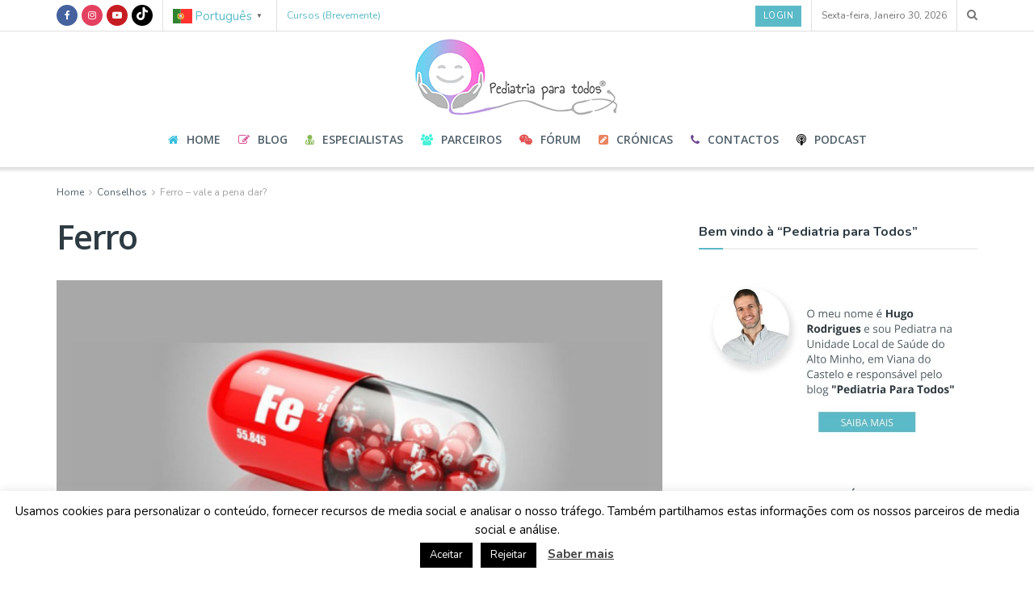

--- FILE ---
content_type: text/html; charset=UTF-8
request_url: https://pediatriaparatodos.com/2018/09/16/ferro-vale-pena-dar/untitled-design-28/
body_size: 28459
content:
<!doctype html>
<!--[if lt IE 7]> <html class="no-js lt-ie9 lt-ie8 lt-ie7" lang="pt-PT"> <![endif]-->
<!--[if IE 7]>    <html class="no-js lt-ie9 lt-ie8" lang="pt-PT"> <![endif]-->
<!--[if IE 8]>    <html class="no-js lt-ie9" lang="pt-PT"> <![endif]-->
<!--[if IE 9]>    <html class="no-js lt-ie10" lang="pt-PT"> <![endif]-->
<!--[if gt IE 8]><!--> <html class="no-js" lang="pt-PT"> <!--<![endif]-->
<head>
    <meta http-equiv="Content-Type" content="text/html; charset=UTF-8" />
    <meta name='viewport' content='width=device-width, initial-scale=1, user-scalable=yes' />
    <link rel="profile" href="http://gmpg.org/xfn/11" />
    <link rel="pingback" href="https://pediatriaparatodos.com/xmlrpc.php" />
    <meta name='robots' content='index, follow, max-image-preview:large, max-snippet:-1, max-video-preview:-1' />
	<style>img:is([sizes="auto" i], [sizes^="auto," i]) { contain-intrinsic-size: 3000px 1500px }</style>
	<meta property="og:type" content="article">
<meta property="og:title" content="Ferro">
<meta property="og:site_name" content="Pediatria Para Todos® | Pelo Pediatra Hugo Rodrigues">
<meta property="og:url" content="https://pediatriaparatodos.com/2018/09/16/ferro-vale-pena-dar/untitled-design-28/">
<meta property="og:locale" content="pt_PT">
<meta property="article:published_time" content="2018-09-16T21:14:25+01:00">
<meta property="article:modified_time" content="2018-09-16T21:14:31+01:00">
<meta property="article:author" content="https://www.facebook.com/blogpediatriaparatodos/">
<meta name="twitter:card" content="summary_large_image">
<meta name="twitter:title" content="Ferro">
<meta name="twitter:description" content="">
<meta name="twitter:url" content="https://pediatriaparatodos.com/2018/09/16/ferro-vale-pena-dar/untitled-design-28/">
<meta name="twitter:site" content="https://www.pediatriaparatodos.com">
			<script type="text/javascript">
			  var jnews_ajax_url = '/?ajax-request=jnews'
			</script>
			<script type="text/javascript">;window.jnews=window.jnews||{},window.jnews.library=window.jnews.library||{},window.jnews.library=function(){"use strict";var e=this;e.win=window,e.doc=document,e.noop=function(){},e.globalBody=e.doc.getElementsByTagName("body")[0],e.globalBody=e.globalBody?e.globalBody:e.doc,e.win.jnewsDataStorage=e.win.jnewsDataStorage||{_storage:new WeakMap,put:function(e,t,n){this._storage.has(e)||this._storage.set(e,new Map),this._storage.get(e).set(t,n)},get:function(e,t){return this._storage.get(e).get(t)},has:function(e,t){return this._storage.has(e)&&this._storage.get(e).has(t)},remove:function(e,t){var n=this._storage.get(e).delete(t);return 0===!this._storage.get(e).size&&this._storage.delete(e),n}},e.windowWidth=function(){return e.win.innerWidth||e.docEl.clientWidth||e.globalBody.clientWidth},e.windowHeight=function(){return e.win.innerHeight||e.docEl.clientHeight||e.globalBody.clientHeight},e.requestAnimationFrame=e.win.requestAnimationFrame||e.win.webkitRequestAnimationFrame||e.win.mozRequestAnimationFrame||e.win.msRequestAnimationFrame||window.oRequestAnimationFrame||function(e){return setTimeout(e,1e3/60)},e.cancelAnimationFrame=e.win.cancelAnimationFrame||e.win.webkitCancelAnimationFrame||e.win.webkitCancelRequestAnimationFrame||e.win.mozCancelAnimationFrame||e.win.msCancelRequestAnimationFrame||e.win.oCancelRequestAnimationFrame||function(e){clearTimeout(e)},e.classListSupport="classList"in document.createElement("_"),e.hasClass=e.classListSupport?function(e,t){return e.classList.contains(t)}:function(e,t){return e.className.indexOf(t)>=0},e.addClass=e.classListSupport?function(t,n){e.hasClass(t,n)||t.classList.add(n)}:function(t,n){e.hasClass(t,n)||(t.className+=" "+n)},e.removeClass=e.classListSupport?function(t,n){e.hasClass(t,n)&&t.classList.remove(n)}:function(t,n){e.hasClass(t,n)&&(t.className=t.className.replace(n,""))},e.objKeys=function(e){var t=[];for(var n in e)Object.prototype.hasOwnProperty.call(e,n)&&t.push(n);return t},e.isObjectSame=function(e,t){var n=!0;return JSON.stringify(e)!==JSON.stringify(t)&&(n=!1),n},e.extend=function(){for(var e,t,n,o=arguments[0]||{},i=1,a=arguments.length;i<a;i++)if(null!==(e=arguments[i]))for(t in e)o!==(n=e[t])&&void 0!==n&&(o[t]=n);return o},e.dataStorage=e.win.jnewsDataStorage,e.isVisible=function(e){return 0!==e.offsetWidth&&0!==e.offsetHeight||e.getBoundingClientRect().length},e.getHeight=function(e){return e.offsetHeight||e.clientHeight||e.getBoundingClientRect().height},e.getWidth=function(e){return e.offsetWidth||e.clientWidth||e.getBoundingClientRect().width},e.supportsPassive=!1;try{var t=Object.defineProperty({},"passive",{get:function(){e.supportsPassive=!0}});"createEvent"in e.doc?e.win.addEventListener("test",null,t):"fireEvent"in e.doc&&e.win.attachEvent("test",null)}catch(e){}e.passiveOption=!!e.supportsPassive&&{passive:!0},e.setStorage=function(e,t){e="jnews-"+e;var n={expired:Math.floor(((new Date).getTime()+432e5)/1e3)};t=Object.assign(n,t);localStorage.setItem(e,JSON.stringify(t))},e.getStorage=function(e){e="jnews-"+e;var t=localStorage.getItem(e);return null!==t&&0<t.length?JSON.parse(localStorage.getItem(e)):{}},e.expiredStorage=function(){var t,n="jnews-";for(var o in localStorage)o.indexOf(n)>-1&&"undefined"!==(t=e.getStorage(o.replace(n,""))).expired&&t.expired<Math.floor((new Date).getTime()/1e3)&&localStorage.removeItem(o)},e.addEvents=function(t,n,o){for(var i in n){var a=["touchstart","touchmove"].indexOf(i)>=0&&!o&&e.passiveOption;"createEvent"in e.doc?t.addEventListener(i,n[i],a):"fireEvent"in e.doc&&t.attachEvent("on"+i,n[i])}},e.removeEvents=function(t,n){for(var o in n)"createEvent"in e.doc?t.removeEventListener(o,n[o]):"fireEvent"in e.doc&&t.detachEvent("on"+o,n[o])},e.triggerEvents=function(t,n,o){var i;o=o||{detail:null};return"createEvent"in e.doc?(!(i=e.doc.createEvent("CustomEvent")||new CustomEvent(n)).initCustomEvent||i.initCustomEvent(n,!0,!1,o),void t.dispatchEvent(i)):"fireEvent"in e.doc?((i=e.doc.createEventObject()).eventType=n,void t.fireEvent("on"+i.eventType,i)):void 0},e.getParents=function(t,n){void 0===n&&(n=e.doc);for(var o=[],i=t.parentNode,a=!1;!a;)if(i){var r=i;r.querySelectorAll(n).length?a=!0:(o.push(r),i=r.parentNode)}else o=[],a=!0;return o},e.forEach=function(e,t,n){for(var o=0,i=e.length;o<i;o++)t.call(n,e[o],o)},e.getText=function(e){return e.innerText||e.textContent},e.setText=function(e,t){var n="object"==typeof t?t.innerText||t.textContent:t;e.innerText&&(e.innerText=n),e.textContent&&(e.textContent=n)},e.httpBuildQuery=function(t){return e.objKeys(t).reduce(function t(n){var o=arguments.length>1&&void 0!==arguments[1]?arguments[1]:null;return function(i,a){var r=n[a];a=encodeURIComponent(a);var s=o?"".concat(o,"[").concat(a,"]"):a;return null==r||"function"==typeof r?(i.push("".concat(s,"=")),i):["number","boolean","string"].includes(typeof r)?(i.push("".concat(s,"=").concat(encodeURIComponent(r))),i):(i.push(e.objKeys(r).reduce(t(r,s),[]).join("&")),i)}}(t),[]).join("&")},e.get=function(t,n,o,i){return o="function"==typeof o?o:e.noop,e.ajax("GET",t,n,o,i)},e.post=function(t,n,o,i){return o="function"==typeof o?o:e.noop,e.ajax("POST",t,n,o,i)},e.ajax=function(t,n,o,i,a){var r=new XMLHttpRequest,s=n,c=e.httpBuildQuery(o);if(t=-1!=["GET","POST"].indexOf(t)?t:"GET",r.open(t,s+("GET"==t?"?"+c:""),!0),"POST"==t&&r.setRequestHeader("Content-type","application/x-www-form-urlencoded"),r.setRequestHeader("X-Requested-With","XMLHttpRequest"),r.onreadystatechange=function(){4===r.readyState&&200<=r.status&&300>r.status&&"function"==typeof i&&i.call(void 0,r.response)},void 0!==a&&!a){return{xhr:r,send:function(){r.send("POST"==t?c:null)}}}return r.send("POST"==t?c:null),{xhr:r}},e.scrollTo=function(t,n,o){function i(e,t,n){this.start=this.position(),this.change=e-this.start,this.currentTime=0,this.increment=20,this.duration=void 0===n?500:n,this.callback=t,this.finish=!1,this.animateScroll()}return Math.easeInOutQuad=function(e,t,n,o){return(e/=o/2)<1?n/2*e*e+t:-n/2*(--e*(e-2)-1)+t},i.prototype.stop=function(){this.finish=!0},i.prototype.move=function(t){e.doc.documentElement.scrollTop=t,e.globalBody.parentNode.scrollTop=t,e.globalBody.scrollTop=t},i.prototype.position=function(){return e.doc.documentElement.scrollTop||e.globalBody.parentNode.scrollTop||e.globalBody.scrollTop},i.prototype.animateScroll=function(){this.currentTime+=this.increment;var t=Math.easeInOutQuad(this.currentTime,this.start,this.change,this.duration);this.move(t),this.currentTime<this.duration&&!this.finish?e.requestAnimationFrame.call(e.win,this.animateScroll.bind(this)):this.callback&&"function"==typeof this.callback&&this.callback()},new i(t,n,o)},e.unwrap=function(t){var n,o=t;e.forEach(t,(function(e,t){n?n+=e:n=e})),o.replaceWith(n)},e.performance={start:function(e){performance.mark(e+"Start")},stop:function(e){performance.mark(e+"End"),performance.measure(e,e+"Start",e+"End")}},e.fps=function(){var t=0,n=0,o=0;!function(){var i=t=0,a=0,r=0,s=document.getElementById("fpsTable"),c=function(t){void 0===document.getElementsByTagName("body")[0]?e.requestAnimationFrame.call(e.win,(function(){c(t)})):document.getElementsByTagName("body")[0].appendChild(t)};null===s&&((s=document.createElement("div")).style.position="fixed",s.style.top="120px",s.style.left="10px",s.style.width="100px",s.style.height="20px",s.style.border="1px solid black",s.style.fontSize="11px",s.style.zIndex="100000",s.style.backgroundColor="white",s.id="fpsTable",c(s));var l=function(){o++,n=Date.now(),(a=(o/(r=(n-t)/1e3)).toPrecision(2))!=i&&(i=a,s.innerHTML=i+"fps"),1<r&&(t=n,o=0),e.requestAnimationFrame.call(e.win,l)};l()}()},e.instr=function(e,t){for(var n=0;n<t.length;n++)if(-1!==e.toLowerCase().indexOf(t[n].toLowerCase()))return!0},e.winLoad=function(t,n){function o(o){if("complete"===e.doc.readyState||"interactive"===e.doc.readyState)return!o||n?setTimeout(t,n||1):t(o),1}o()||e.addEvents(e.win,{load:o})},e.docReady=function(t,n){function o(o){if("complete"===e.doc.readyState||"interactive"===e.doc.readyState)return!o||n?setTimeout(t,n||1):t(o),1}o()||e.addEvents(e.doc,{DOMContentLoaded:o})},e.fireOnce=function(){e.docReady((function(){e.assets=e.assets||[],e.assets.length&&(e.boot(),e.load_assets())}),50)},e.boot=function(){e.length&&e.doc.querySelectorAll("style[media]").forEach((function(e){"not all"==e.getAttribute("media")&&e.removeAttribute("media")}))},e.create_js=function(t,n){var o=e.doc.createElement("script");switch(o.setAttribute("src",t),n){case"defer":o.setAttribute("defer",!0);break;case"async":o.setAttribute("async",!0);break;case"deferasync":o.setAttribute("defer",!0),o.setAttribute("async",!0)}e.globalBody.appendChild(o)},e.load_assets=function(){"object"==typeof e.assets&&e.forEach(e.assets.slice(0),(function(t,n){var o="";t.defer&&(o+="defer"),t.async&&(o+="async"),e.create_js(t.url,o);var i=e.assets.indexOf(t);i>-1&&e.assets.splice(i,1)})),e.assets=jnewsoption.au_scripts=window.jnewsads=[]},e.setCookie=function(e,t,n){var o="";if(n){var i=new Date;i.setTime(i.getTime()+24*n*60*60*1e3),o="; expires="+i.toUTCString()}document.cookie=e+"="+(t||"")+o+"; path=/"},e.getCookie=function(e){for(var t=e+"=",n=document.cookie.split(";"),o=0;o<n.length;o++){for(var i=n[o];" "==i.charAt(0);)i=i.substring(1,i.length);if(0==i.indexOf(t))return i.substring(t.length,i.length)}return null},e.eraseCookie=function(e){document.cookie=e+"=; Path=/; Expires=Thu, 01 Jan 1970 00:00:01 GMT;"},e.docReady((function(){e.globalBody=e.globalBody==e.doc?e.doc.getElementsByTagName("body")[0]:e.globalBody,e.globalBody=e.globalBody?e.globalBody:e.doc})),e.winLoad((function(){e.winLoad((function(){var t=!1;if(void 0!==window.jnewsadmin)if(void 0!==window.file_version_checker){var n=e.objKeys(window.file_version_checker);n.length?n.forEach((function(e){t||"10.0.4"===window.file_version_checker[e]||(t=!0)})):t=!0}else t=!0;t&&(window.jnewsHelper.getMessage(),window.jnewsHelper.getNotice())}),2500)}))},window.jnews.library=new window.jnews.library;</script>
	<!-- This site is optimized with the Yoast SEO plugin v26.2 - https://yoast.com/wordpress/plugins/seo/ -->
	<title>Ferro | Pediatria Para Todos® | Pelo Pediatra Hugo Rodrigues</title>
	<link rel="canonical" href="https://pediatriaparatodos.com/2018/09/16/ferro-vale-pena-dar/untitled-design-28/" />
	<meta property="og:locale" content="pt_PT" />
	<meta property="og:type" content="article" />
	<meta property="og:title" content="Ferro | Pediatria Para Todos® | Pelo Pediatra Hugo Rodrigues" />
	<meta property="og:url" content="https://pediatriaparatodos.com/2018/09/16/ferro-vale-pena-dar/untitled-design-28/" />
	<meta property="og:site_name" content="Pediatria Para Todos® | Pelo Pediatra Hugo Rodrigues" />
	<meta property="article:publisher" content="https://www.facebook.com/blogpediatriaparatodos/" />
	<meta property="article:modified_time" content="2018-09-16T21:14:31+00:00" />
	<meta property="og:image" content="https://pediatriaparatodos.com/2018/09/16/ferro-vale-pena-dar/untitled-design-28" />
	<meta property="og:image:width" content="600" />
	<meta property="og:image:height" content="315" />
	<meta property="og:image:type" content="image/png" />
	<meta name="twitter:card" content="summary_large_image" />
	<script type="application/ld+json" class="yoast-schema-graph">{"@context":"https://schema.org","@graph":[{"@type":"WebPage","@id":"https://pediatriaparatodos.com/2018/09/16/ferro-vale-pena-dar/untitled-design-28/","url":"https://pediatriaparatodos.com/2018/09/16/ferro-vale-pena-dar/untitled-design-28/","name":"Ferro | Pediatria Para Todos® | Pelo Pediatra Hugo Rodrigues","isPartOf":{"@id":"https://pediatriaparatodos.com/#website"},"primaryImageOfPage":{"@id":"https://pediatriaparatodos.com/2018/09/16/ferro-vale-pena-dar/untitled-design-28/#primaryimage"},"image":{"@id":"https://pediatriaparatodos.com/2018/09/16/ferro-vale-pena-dar/untitled-design-28/#primaryimage"},"thumbnailUrl":"https://pediatriaparatodos.com/wp-content/uploads/2018/09/Untitled-design-28.png","datePublished":"2018-09-16T21:14:25+00:00","dateModified":"2018-09-16T21:14:31+00:00","breadcrumb":{"@id":"https://pediatriaparatodos.com/2018/09/16/ferro-vale-pena-dar/untitled-design-28/#breadcrumb"},"inLanguage":"pt-PT","potentialAction":[{"@type":"ReadAction","target":["https://pediatriaparatodos.com/2018/09/16/ferro-vale-pena-dar/untitled-design-28/"]}]},{"@type":"ImageObject","inLanguage":"pt-PT","@id":"https://pediatriaparatodos.com/2018/09/16/ferro-vale-pena-dar/untitled-design-28/#primaryimage","url":"https://pediatriaparatodos.com/wp-content/uploads/2018/09/Untitled-design-28.png","contentUrl":"https://pediatriaparatodos.com/wp-content/uploads/2018/09/Untitled-design-28.png","width":600,"height":315},{"@type":"BreadcrumbList","@id":"https://pediatriaparatodos.com/2018/09/16/ferro-vale-pena-dar/untitled-design-28/#breadcrumb","itemListElement":[{"@type":"ListItem","position":1,"name":"Início","item":"https://pediatriaparatodos.com/"},{"@type":"ListItem","position":2,"name":"Ferro – vale a pena dar?","item":"https://pediatriaparatodos.com/2018/09/16/ferro-vale-pena-dar/"},{"@type":"ListItem","position":3,"name":"Ferro"}]},{"@type":"WebSite","@id":"https://pediatriaparatodos.com/#website","url":"https://pediatriaparatodos.com/","name":"Pediatria Para Todos® | Pelo Pediatra Hugo Rodrigues","description":"O médico pediatra Hugo Rodrigues desvenda alguns dos mitos que acompanham o crescimentos das crianças.","publisher":{"@id":"https://pediatriaparatodos.com/#/schema/person/70a5cbe1da3836471e65cfd261b1cdbc"},"potentialAction":[{"@type":"SearchAction","target":{"@type":"EntryPoint","urlTemplate":"https://pediatriaparatodos.com/?s={search_term_string}"},"query-input":{"@type":"PropertyValueSpecification","valueRequired":true,"valueName":"search_term_string"}}],"inLanguage":"pt-PT"},{"@type":["Person","Organization"],"@id":"https://pediatriaparatodos.com/#/schema/person/70a5cbe1da3836471e65cfd261b1cdbc","name":"Hugo Rodrigues","image":{"@type":"ImageObject","inLanguage":"pt-PT","@id":"https://pediatriaparatodos.com/#/schema/person/image/","url":"https://pediatriaparatodos.com/wp-content/uploads/2020/06/fotosembata-copy-1-1.jpg","contentUrl":"https://pediatriaparatodos.com/wp-content/uploads/2020/06/fotosembata-copy-1-1.jpg","width":530,"height":531,"caption":"Hugo Rodrigues"},"logo":{"@id":"https://pediatriaparatodos.com/#/schema/person/image/"},"description":"Sou Pediatra na Unidade Local de Saúde do Alto Minho, em Viana do Castelo. Sou também docente na Escola de Medicina da Universidade do Minho e formador pelo European Ressuscitation Council na área de Emergências Pediátricas. Participo regularmente nos programas “A Tarde é Sua” da TVI e “Filhos e Cadilhos” do Porto Canal e escrevo também para a Revista Saúda, para o site da Revista Visão e para a plataforma Simply Flow – by Fátima Lopes. Colaboro ainda, pontualmente, com outros meios de Comunicação Social e sou autor dos livros “Pediatra para todos”, “Primeiros Socorros – Bebés e Crianças” e o mais recente livro \"O Livro do seu Bebé\".","sameAs":["https://www.pediatriaparatodos.com","https://www.facebook.com/blogpediatriaparatodos/","https://www.instagram.com/pediatria.para.todos/","https://www.youtube.com/channel/UCsYo9r-JIEkhoRoc9G5gdpQ"]}]}</script>
	<!-- / Yoast SEO plugin. -->


<link rel='dns-prefetch' href='//fonts.googleapis.com' />
<link rel='preconnect' href='https://fonts.gstatic.com' />
<link rel="alternate" type="application/rss+xml" title="Pediatria Para Todos® | Pelo Pediatra Hugo Rodrigues &raquo; Feed" href="https://pediatriaparatodos.com/feed/" />
<link rel="alternate" type="application/rss+xml" title="Pediatria Para Todos® | Pelo Pediatra Hugo Rodrigues &raquo; Feed de comentários" href="https://pediatriaparatodos.com/comments/feed/" />
<link rel="alternate" type="application/rss+xml" title="Feed de comentários de Pediatria Para Todos® | Pelo Pediatra Hugo Rodrigues &raquo; Ferro" href="https://pediatriaparatodos.com/2018/09/16/ferro-vale-pena-dar/untitled-design-28/feed/" />
<script type="text/javascript">
/* <![CDATA[ */
window._wpemojiSettings = {"baseUrl":"https:\/\/s.w.org\/images\/core\/emoji\/16.0.1\/72x72\/","ext":".png","svgUrl":"https:\/\/s.w.org\/images\/core\/emoji\/16.0.1\/svg\/","svgExt":".svg","source":{"concatemoji":"https:\/\/pediatriaparatodos.com\/wp-includes\/js\/wp-emoji-release.min.js?ver=6.8.3"}};
/*! This file is auto-generated */
!function(s,n){var o,i,e;function c(e){try{var t={supportTests:e,timestamp:(new Date).valueOf()};sessionStorage.setItem(o,JSON.stringify(t))}catch(e){}}function p(e,t,n){e.clearRect(0,0,e.canvas.width,e.canvas.height),e.fillText(t,0,0);var t=new Uint32Array(e.getImageData(0,0,e.canvas.width,e.canvas.height).data),a=(e.clearRect(0,0,e.canvas.width,e.canvas.height),e.fillText(n,0,0),new Uint32Array(e.getImageData(0,0,e.canvas.width,e.canvas.height).data));return t.every(function(e,t){return e===a[t]})}function u(e,t){e.clearRect(0,0,e.canvas.width,e.canvas.height),e.fillText(t,0,0);for(var n=e.getImageData(16,16,1,1),a=0;a<n.data.length;a++)if(0!==n.data[a])return!1;return!0}function f(e,t,n,a){switch(t){case"flag":return n(e,"\ud83c\udff3\ufe0f\u200d\u26a7\ufe0f","\ud83c\udff3\ufe0f\u200b\u26a7\ufe0f")?!1:!n(e,"\ud83c\udde8\ud83c\uddf6","\ud83c\udde8\u200b\ud83c\uddf6")&&!n(e,"\ud83c\udff4\udb40\udc67\udb40\udc62\udb40\udc65\udb40\udc6e\udb40\udc67\udb40\udc7f","\ud83c\udff4\u200b\udb40\udc67\u200b\udb40\udc62\u200b\udb40\udc65\u200b\udb40\udc6e\u200b\udb40\udc67\u200b\udb40\udc7f");case"emoji":return!a(e,"\ud83e\udedf")}return!1}function g(e,t,n,a){var r="undefined"!=typeof WorkerGlobalScope&&self instanceof WorkerGlobalScope?new OffscreenCanvas(300,150):s.createElement("canvas"),o=r.getContext("2d",{willReadFrequently:!0}),i=(o.textBaseline="top",o.font="600 32px Arial",{});return e.forEach(function(e){i[e]=t(o,e,n,a)}),i}function t(e){var t=s.createElement("script");t.src=e,t.defer=!0,s.head.appendChild(t)}"undefined"!=typeof Promise&&(o="wpEmojiSettingsSupports",i=["flag","emoji"],n.supports={everything:!0,everythingExceptFlag:!0},e=new Promise(function(e){s.addEventListener("DOMContentLoaded",e,{once:!0})}),new Promise(function(t){var n=function(){try{var e=JSON.parse(sessionStorage.getItem(o));if("object"==typeof e&&"number"==typeof e.timestamp&&(new Date).valueOf()<e.timestamp+604800&&"object"==typeof e.supportTests)return e.supportTests}catch(e){}return null}();if(!n){if("undefined"!=typeof Worker&&"undefined"!=typeof OffscreenCanvas&&"undefined"!=typeof URL&&URL.createObjectURL&&"undefined"!=typeof Blob)try{var e="postMessage("+g.toString()+"("+[JSON.stringify(i),f.toString(),p.toString(),u.toString()].join(",")+"));",a=new Blob([e],{type:"text/javascript"}),r=new Worker(URL.createObjectURL(a),{name:"wpTestEmojiSupports"});return void(r.onmessage=function(e){c(n=e.data),r.terminate(),t(n)})}catch(e){}c(n=g(i,f,p,u))}t(n)}).then(function(e){for(var t in e)n.supports[t]=e[t],n.supports.everything=n.supports.everything&&n.supports[t],"flag"!==t&&(n.supports.everythingExceptFlag=n.supports.everythingExceptFlag&&n.supports[t]);n.supports.everythingExceptFlag=n.supports.everythingExceptFlag&&!n.supports.flag,n.DOMReady=!1,n.readyCallback=function(){n.DOMReady=!0}}).then(function(){return e}).then(function(){var e;n.supports.everything||(n.readyCallback(),(e=n.source||{}).concatemoji?t(e.concatemoji):e.wpemoji&&e.twemoji&&(t(e.twemoji),t(e.wpemoji)))}))}((window,document),window._wpemojiSettings);
/* ]]> */
</script>
<link rel='stylesheet' id='modal_survey_style-css' href='https://pediatriaparatodos.com/wp-content/plugins/modal_survey/templates/assets/css/modal_survey.css?ver=2.0.2.0.1' type='text/css' media='all' />
<link rel='stylesheet' id='circliful-css' href='https://pediatriaparatodos.com/wp-content/plugins/modal_survey/templates/assets/css/jquery.circliful.css?ver=2.0.2.0.1' type='text/css' media='all' />
<link rel='stylesheet' id='ms-jquery-ui-css' href='https://pediatriaparatodos.com/wp-content/plugins/modal_survey/templates/assets/css/ms-jquery-ui.css?ver=2.0.2.0.1' type='text/css' media='all' />
<link rel='stylesheet' id='modal_survey_themes-css' href='https://pediatriaparatodos.com/wp-content/plugins/modal_survey/templates/assets/css/themes.css?ver=2.0.2.0.1' type='text/css' media='all' />
<style id='wp-emoji-styles-inline-css' type='text/css'>

	img.wp-smiley, img.emoji {
		display: inline !important;
		border: none !important;
		box-shadow: none !important;
		height: 1em !important;
		width: 1em !important;
		margin: 0 0.07em !important;
		vertical-align: -0.1em !important;
		background: none !important;
		padding: 0 !important;
	}
</style>
<link rel='stylesheet' id='wp-block-library-css' href='https://pediatriaparatodos.com/wp-includes/css/dist/block-library/style.min.css?ver=6.8.3' type='text/css' media='all' />
<style id='classic-theme-styles-inline-css' type='text/css'>
/*! This file is auto-generated */
.wp-block-button__link{color:#fff;background-color:#32373c;border-radius:9999px;box-shadow:none;text-decoration:none;padding:calc(.667em + 2px) calc(1.333em + 2px);font-size:1.125em}.wp-block-file__button{background:#32373c;color:#fff;text-decoration:none}
</style>
<link rel='stylesheet' id='jnews-faq-css' href='https://pediatriaparatodos.com/wp-content/plugins/jnews-essential/assets/css/faq.css?ver=12.0.0' type='text/css' media='all' />
<style id='global-styles-inline-css' type='text/css'>
:root{--wp--preset--aspect-ratio--square: 1;--wp--preset--aspect-ratio--4-3: 4/3;--wp--preset--aspect-ratio--3-4: 3/4;--wp--preset--aspect-ratio--3-2: 3/2;--wp--preset--aspect-ratio--2-3: 2/3;--wp--preset--aspect-ratio--16-9: 16/9;--wp--preset--aspect-ratio--9-16: 9/16;--wp--preset--color--black: #000000;--wp--preset--color--cyan-bluish-gray: #abb8c3;--wp--preset--color--white: #ffffff;--wp--preset--color--pale-pink: #f78da7;--wp--preset--color--vivid-red: #cf2e2e;--wp--preset--color--luminous-vivid-orange: #ff6900;--wp--preset--color--luminous-vivid-amber: #fcb900;--wp--preset--color--light-green-cyan: #7bdcb5;--wp--preset--color--vivid-green-cyan: #00d084;--wp--preset--color--pale-cyan-blue: #8ed1fc;--wp--preset--color--vivid-cyan-blue: #0693e3;--wp--preset--color--vivid-purple: #9b51e0;--wp--preset--gradient--vivid-cyan-blue-to-vivid-purple: linear-gradient(135deg,rgba(6,147,227,1) 0%,rgb(155,81,224) 100%);--wp--preset--gradient--light-green-cyan-to-vivid-green-cyan: linear-gradient(135deg,rgb(122,220,180) 0%,rgb(0,208,130) 100%);--wp--preset--gradient--luminous-vivid-amber-to-luminous-vivid-orange: linear-gradient(135deg,rgba(252,185,0,1) 0%,rgba(255,105,0,1) 100%);--wp--preset--gradient--luminous-vivid-orange-to-vivid-red: linear-gradient(135deg,rgba(255,105,0,1) 0%,rgb(207,46,46) 100%);--wp--preset--gradient--very-light-gray-to-cyan-bluish-gray: linear-gradient(135deg,rgb(238,238,238) 0%,rgb(169,184,195) 100%);--wp--preset--gradient--cool-to-warm-spectrum: linear-gradient(135deg,rgb(74,234,220) 0%,rgb(151,120,209) 20%,rgb(207,42,186) 40%,rgb(238,44,130) 60%,rgb(251,105,98) 80%,rgb(254,248,76) 100%);--wp--preset--gradient--blush-light-purple: linear-gradient(135deg,rgb(255,206,236) 0%,rgb(152,150,240) 100%);--wp--preset--gradient--blush-bordeaux: linear-gradient(135deg,rgb(254,205,165) 0%,rgb(254,45,45) 50%,rgb(107,0,62) 100%);--wp--preset--gradient--luminous-dusk: linear-gradient(135deg,rgb(255,203,112) 0%,rgb(199,81,192) 50%,rgb(65,88,208) 100%);--wp--preset--gradient--pale-ocean: linear-gradient(135deg,rgb(255,245,203) 0%,rgb(182,227,212) 50%,rgb(51,167,181) 100%);--wp--preset--gradient--electric-grass: linear-gradient(135deg,rgb(202,248,128) 0%,rgb(113,206,126) 100%);--wp--preset--gradient--midnight: linear-gradient(135deg,rgb(2,3,129) 0%,rgb(40,116,252) 100%);--wp--preset--font-size--small: 13px;--wp--preset--font-size--medium: 20px;--wp--preset--font-size--large: 36px;--wp--preset--font-size--x-large: 42px;--wp--preset--spacing--20: 0.44rem;--wp--preset--spacing--30: 0.67rem;--wp--preset--spacing--40: 1rem;--wp--preset--spacing--50: 1.5rem;--wp--preset--spacing--60: 2.25rem;--wp--preset--spacing--70: 3.38rem;--wp--preset--spacing--80: 5.06rem;--wp--preset--shadow--natural: 6px 6px 9px rgba(0, 0, 0, 0.2);--wp--preset--shadow--deep: 12px 12px 50px rgba(0, 0, 0, 0.4);--wp--preset--shadow--sharp: 6px 6px 0px rgba(0, 0, 0, 0.2);--wp--preset--shadow--outlined: 6px 6px 0px -3px rgba(255, 255, 255, 1), 6px 6px rgba(0, 0, 0, 1);--wp--preset--shadow--crisp: 6px 6px 0px rgba(0, 0, 0, 1);}:where(.is-layout-flex){gap: 0.5em;}:where(.is-layout-grid){gap: 0.5em;}body .is-layout-flex{display: flex;}.is-layout-flex{flex-wrap: wrap;align-items: center;}.is-layout-flex > :is(*, div){margin: 0;}body .is-layout-grid{display: grid;}.is-layout-grid > :is(*, div){margin: 0;}:where(.wp-block-columns.is-layout-flex){gap: 2em;}:where(.wp-block-columns.is-layout-grid){gap: 2em;}:where(.wp-block-post-template.is-layout-flex){gap: 1.25em;}:where(.wp-block-post-template.is-layout-grid){gap: 1.25em;}.has-black-color{color: var(--wp--preset--color--black) !important;}.has-cyan-bluish-gray-color{color: var(--wp--preset--color--cyan-bluish-gray) !important;}.has-white-color{color: var(--wp--preset--color--white) !important;}.has-pale-pink-color{color: var(--wp--preset--color--pale-pink) !important;}.has-vivid-red-color{color: var(--wp--preset--color--vivid-red) !important;}.has-luminous-vivid-orange-color{color: var(--wp--preset--color--luminous-vivid-orange) !important;}.has-luminous-vivid-amber-color{color: var(--wp--preset--color--luminous-vivid-amber) !important;}.has-light-green-cyan-color{color: var(--wp--preset--color--light-green-cyan) !important;}.has-vivid-green-cyan-color{color: var(--wp--preset--color--vivid-green-cyan) !important;}.has-pale-cyan-blue-color{color: var(--wp--preset--color--pale-cyan-blue) !important;}.has-vivid-cyan-blue-color{color: var(--wp--preset--color--vivid-cyan-blue) !important;}.has-vivid-purple-color{color: var(--wp--preset--color--vivid-purple) !important;}.has-black-background-color{background-color: var(--wp--preset--color--black) !important;}.has-cyan-bluish-gray-background-color{background-color: var(--wp--preset--color--cyan-bluish-gray) !important;}.has-white-background-color{background-color: var(--wp--preset--color--white) !important;}.has-pale-pink-background-color{background-color: var(--wp--preset--color--pale-pink) !important;}.has-vivid-red-background-color{background-color: var(--wp--preset--color--vivid-red) !important;}.has-luminous-vivid-orange-background-color{background-color: var(--wp--preset--color--luminous-vivid-orange) !important;}.has-luminous-vivid-amber-background-color{background-color: var(--wp--preset--color--luminous-vivid-amber) !important;}.has-light-green-cyan-background-color{background-color: var(--wp--preset--color--light-green-cyan) !important;}.has-vivid-green-cyan-background-color{background-color: var(--wp--preset--color--vivid-green-cyan) !important;}.has-pale-cyan-blue-background-color{background-color: var(--wp--preset--color--pale-cyan-blue) !important;}.has-vivid-cyan-blue-background-color{background-color: var(--wp--preset--color--vivid-cyan-blue) !important;}.has-vivid-purple-background-color{background-color: var(--wp--preset--color--vivid-purple) !important;}.has-black-border-color{border-color: var(--wp--preset--color--black) !important;}.has-cyan-bluish-gray-border-color{border-color: var(--wp--preset--color--cyan-bluish-gray) !important;}.has-white-border-color{border-color: var(--wp--preset--color--white) !important;}.has-pale-pink-border-color{border-color: var(--wp--preset--color--pale-pink) !important;}.has-vivid-red-border-color{border-color: var(--wp--preset--color--vivid-red) !important;}.has-luminous-vivid-orange-border-color{border-color: var(--wp--preset--color--luminous-vivid-orange) !important;}.has-luminous-vivid-amber-border-color{border-color: var(--wp--preset--color--luminous-vivid-amber) !important;}.has-light-green-cyan-border-color{border-color: var(--wp--preset--color--light-green-cyan) !important;}.has-vivid-green-cyan-border-color{border-color: var(--wp--preset--color--vivid-green-cyan) !important;}.has-pale-cyan-blue-border-color{border-color: var(--wp--preset--color--pale-cyan-blue) !important;}.has-vivid-cyan-blue-border-color{border-color: var(--wp--preset--color--vivid-cyan-blue) !important;}.has-vivid-purple-border-color{border-color: var(--wp--preset--color--vivid-purple) !important;}.has-vivid-cyan-blue-to-vivid-purple-gradient-background{background: var(--wp--preset--gradient--vivid-cyan-blue-to-vivid-purple) !important;}.has-light-green-cyan-to-vivid-green-cyan-gradient-background{background: var(--wp--preset--gradient--light-green-cyan-to-vivid-green-cyan) !important;}.has-luminous-vivid-amber-to-luminous-vivid-orange-gradient-background{background: var(--wp--preset--gradient--luminous-vivid-amber-to-luminous-vivid-orange) !important;}.has-luminous-vivid-orange-to-vivid-red-gradient-background{background: var(--wp--preset--gradient--luminous-vivid-orange-to-vivid-red) !important;}.has-very-light-gray-to-cyan-bluish-gray-gradient-background{background: var(--wp--preset--gradient--very-light-gray-to-cyan-bluish-gray) !important;}.has-cool-to-warm-spectrum-gradient-background{background: var(--wp--preset--gradient--cool-to-warm-spectrum) !important;}.has-blush-light-purple-gradient-background{background: var(--wp--preset--gradient--blush-light-purple) !important;}.has-blush-bordeaux-gradient-background{background: var(--wp--preset--gradient--blush-bordeaux) !important;}.has-luminous-dusk-gradient-background{background: var(--wp--preset--gradient--luminous-dusk) !important;}.has-pale-ocean-gradient-background{background: var(--wp--preset--gradient--pale-ocean) !important;}.has-electric-grass-gradient-background{background: var(--wp--preset--gradient--electric-grass) !important;}.has-midnight-gradient-background{background: var(--wp--preset--gradient--midnight) !important;}.has-small-font-size{font-size: var(--wp--preset--font-size--small) !important;}.has-medium-font-size{font-size: var(--wp--preset--font-size--medium) !important;}.has-large-font-size{font-size: var(--wp--preset--font-size--large) !important;}.has-x-large-font-size{font-size: var(--wp--preset--font-size--x-large) !important;}
:where(.wp-block-post-template.is-layout-flex){gap: 1.25em;}:where(.wp-block-post-template.is-layout-grid){gap: 1.25em;}
:where(.wp-block-columns.is-layout-flex){gap: 2em;}:where(.wp-block-columns.is-layout-grid){gap: 2em;}
:root :where(.wp-block-pullquote){font-size: 1.5em;line-height: 1.6;}
</style>
<link rel='stylesheet' id='bbp-default-css' href='https://pediatriaparatodos.com/wp-content/plugins/bbpress/templates/default/css/bbpress.min.css?ver=2.6.14' type='text/css' media='all' />
<link rel='stylesheet' id='contact-form-7-css' href='https://pediatriaparatodos.com/wp-content/plugins/contact-form-7/includes/css/styles.css?ver=6.1.2' type='text/css' media='all' />
<link rel='stylesheet' id='cookie-law-info-css' href='https://pediatriaparatodos.com/wp-content/plugins/cookie-law-info/legacy/public/css/cookie-law-info-public.css?ver=3.3.5' type='text/css' media='all' />
<link rel='stylesheet' id='cookie-law-info-gdpr-css' href='https://pediatriaparatodos.com/wp-content/plugins/cookie-law-info/legacy/public/css/cookie-law-info-gdpr.css?ver=3.3.5' type='text/css' media='all' />
<link rel='stylesheet' id='wpa-css-css' href='https://pediatriaparatodos.com/wp-content/plugins/honeypot/includes/css/wpa.css?ver=2.3.04' type='text/css' media='all' />
<link rel='stylesheet' id='ppress-frontend-css' href='https://pediatriaparatodos.com/wp-content/plugins/wp-user-avatar/assets/css/frontend.min.css?ver=4.16.6' type='text/css' media='all' />
<link rel='stylesheet' id='ppress-flatpickr-css' href='https://pediatriaparatodos.com/wp-content/plugins/wp-user-avatar/assets/flatpickr/flatpickr.min.css?ver=4.16.6' type='text/css' media='all' />
<link rel='stylesheet' id='ppress-select2-css' href='https://pediatriaparatodos.com/wp-content/plugins/wp-user-avatar/assets/select2/select2.min.css?ver=6.8.3' type='text/css' media='all' />
<link rel='stylesheet' id='jnews-parent-style-css' href='https://pediatriaparatodos.com/wp-content/themes/jnews/style.css?ver=6.8.3' type='text/css' media='all' />
<link rel='stylesheet' id='js_composer_front-css' href='https://pediatriaparatodos.com/wp-content/plugins/js_composer/assets/css/js_composer.min.css?ver=8.7.1' type='text/css' media='all' />
<link rel='stylesheet' id='jeg_customizer_font-css' href='//fonts.googleapis.com/css?family=Nunito%3Aregular%2C700%7COpen+Sans%3Aregular%2C600&#038;display=swap&#038;ver=1.3.0' type='text/css' media='all' />
<link rel='stylesheet' id='font-awesome-css' href='https://pediatriaparatodos.com/wp-content/themes/jnews/assets/fonts/font-awesome/font-awesome.min.css?ver=1.0.0' type='text/css' media='all' />
<link rel='stylesheet' id='jnews-icon-css' href='https://pediatriaparatodos.com/wp-content/themes/jnews/assets/fonts/jegicon/jegicon.css?ver=1.0.0' type='text/css' media='all' />
<link rel='stylesheet' id='jscrollpane-css' href='https://pediatriaparatodos.com/wp-content/themes/jnews/assets/css/jquery.jscrollpane.css?ver=1.0.0' type='text/css' media='all' />
<link rel='stylesheet' id='oknav-css' href='https://pediatriaparatodos.com/wp-content/themes/jnews/assets/css/okayNav.css?ver=1.0.0' type='text/css' media='all' />
<link rel='stylesheet' id='magnific-popup-css' href='https://pediatriaparatodos.com/wp-content/themes/jnews/assets/css/magnific-popup.css?ver=1.0.0' type='text/css' media='all' />
<link rel='stylesheet' id='chosen-css' href='https://pediatriaparatodos.com/wp-content/themes/jnews/assets/css/chosen/chosen.css?ver=1.0.0' type='text/css' media='all' />
<link rel='stylesheet' id='jnews-main-css' href='https://pediatriaparatodos.com/wp-content/themes/jnews/assets/css/main.css?ver=1.0.0' type='text/css' media='all' />
<link rel='stylesheet' id='jnews-pages-css' href='https://pediatriaparatodos.com/wp-content/themes/jnews/assets/css/pages.css?ver=1.0.0' type='text/css' media='all' />
<link rel='stylesheet' id='jnews-single-css' href='https://pediatriaparatodos.com/wp-content/themes/jnews/assets/css/single.css?ver=1.0.0' type='text/css' media='all' />
<link rel='stylesheet' id='jnews-responsive-css' href='https://pediatriaparatodos.com/wp-content/themes/jnews/assets/css/responsive.css?ver=1.0.0' type='text/css' media='all' />
<link rel='stylesheet' id='jnews-pb-temp-css' href='https://pediatriaparatodos.com/wp-content/themes/jnews/assets/css/pb-temp.css?ver=1.0.0' type='text/css' media='all' />
<link rel='stylesheet' id='jnews-bbpress-css' href='https://pediatriaparatodos.com/wp-content/themes/jnews/assets/css/bbpress.css?ver=1.0.0' type='text/css' media='all' />
<link rel='stylesheet' id='jnews-js-composer-css' href='https://pediatriaparatodos.com/wp-content/themes/jnews/assets/css/js-composer-frontend.css?ver=1.0.0' type='text/css' media='all' />
<link rel='stylesheet' id='jnews-style-css' href='https://pediatriaparatodos.com/wp-content/themes/jnews-child/style.css?ver=1.0.0' type='text/css' media='all' />
<link rel='stylesheet' id='jnews-darkmode-css' href='https://pediatriaparatodos.com/wp-content/themes/jnews/assets/css/darkmode.css?ver=1.0.0' type='text/css' media='all' />
<link rel='stylesheet' id='jnews-social-login-style-css' href='https://pediatriaparatodos.com/wp-content/plugins/jnews-social-login/assets/css/plugin.css?ver=12.0.0' type='text/css' media='all' />
<script type="text/javascript" src="https://pediatriaparatodos.com/wp-includes/js/jquery/jquery.min.js?ver=3.7.1" id="jquery-core-js"></script>
<script type="text/javascript" src="https://pediatriaparatodos.com/wp-includes/js/jquery/jquery-migrate.min.js?ver=3.4.1" id="jquery-migrate-js"></script>
<script type="text/javascript" src="https://pediatriaparatodos.com/wp-includes/js/jquery/ui/core.min.js?ver=1.13.3" id="jquery-ui-core-js"></script>
<script type="text/javascript" src="https://pediatriaparatodos.com/wp-includes/js/jquery/ui/mouse.min.js?ver=1.13.3" id="jquery-ui-mouse-js"></script>
<script type="text/javascript" src="https://pediatriaparatodos.com/wp-includes/js/jquery/ui/slider.min.js?ver=1.13.3" id="jquery-ui-slider-js"></script>
<script type="text/javascript" src="https://pediatriaparatodos.com/wp-content/plugins/modal_survey/templates/assets/js/jquery.visible.min.js?ver=1.10.2" id="jquery-visible-js"></script>
<script type="text/javascript" src="https://pediatriaparatodos.com/wp-content/plugins/modal_survey/templates/assets/js/msChart.min.js?ver=1.10.3" id="mschartjs-js"></script>
<script type="text/javascript" src="https://pediatriaparatodos.com/wp-content/plugins/modal_survey/templates/assets/js/printthis.js?ver=1.0.0" id="printthis-js"></script>
<script type="text/javascript" src="https://pediatriaparatodos.com/wp-content/plugins/modal_survey/templates/assets/js/modal_survey_answer.min.js?ver=2.0.2.0.1" id="modal_survey_answer_script-js"></script>
<script type="text/javascript" src="https://pediatriaparatodos.com/wp-content/plugins/modal_survey/templates/assets/js/modal_survey.min.js?ver=2.0.2.0.1" id="modal_survey_script-js"></script>
<script type="text/javascript" src="https://pediatriaparatodos.com/wp-content/plugins/modal_survey/templates/assets/js/jquery.circliful.min.js?ver=1.0.2" id="circliful-js"></script>
<script type="text/javascript" src="https://pediatriaparatodos.com/wp-content/plugins/modal_survey/templates/assets/js/touch.punch.js?ver=1.0.2" id="touchpunch-js"></script>
<script type="text/javascript" id="cookie-law-info-js-extra">
/* <![CDATA[ */
var Cli_Data = {"nn_cookie_ids":[],"cookielist":[],"non_necessary_cookies":[],"ccpaEnabled":"","ccpaRegionBased":"","ccpaBarEnabled":"","strictlyEnabled":["necessary","obligatoire"],"ccpaType":"gdpr","js_blocking":"","custom_integration":"","triggerDomRefresh":"","secure_cookies":""};
var cli_cookiebar_settings = {"animate_speed_hide":"500","animate_speed_show":"500","background":"#FFF","border":"#b1a6a6c2","border_on":"","button_1_button_colour":"#000","button_1_button_hover":"#000000","button_1_link_colour":"#fff","button_1_as_button":"1","button_1_new_win":"","button_2_button_colour":"#333","button_2_button_hover":"#292929","button_2_link_colour":"#444","button_2_as_button":"","button_2_hidebar":"","button_3_button_colour":"#000","button_3_button_hover":"#000000","button_3_link_colour":"#fff","button_3_as_button":"1","button_3_new_win":"","button_4_button_colour":"#000","button_4_button_hover":"#000000","button_4_link_colour":"#62a329","button_4_as_button":"","button_7_button_colour":"#61a229","button_7_button_hover":"#4e8221","button_7_link_colour":"#fff","button_7_as_button":"1","button_7_new_win":"","font_family":"inherit","header_fix":"","notify_animate_hide":"1","notify_animate_show":"","notify_div_id":"#cookie-law-info-bar","notify_position_horizontal":"right","notify_position_vertical":"bottom","scroll_close":"","scroll_close_reload":"","accept_close_reload":"","reject_close_reload":"","showagain_tab":"1","showagain_background":"#fff","showagain_border":"#000","showagain_div_id":"#cookie-law-info-again","showagain_x_position":"100px","text":"#000","show_once_yn":"","show_once":"10000","logging_on":"","as_popup":"","popup_overlay":"1","bar_heading_text":"","cookie_bar_as":"banner","popup_showagain_position":"bottom-right","widget_position":"left"};
var log_object = {"ajax_url":"https:\/\/pediatriaparatodos.com\/wp-admin\/admin-ajax.php"};
/* ]]> */
</script>
<script type="text/javascript" src="https://pediatriaparatodos.com/wp-content/plugins/cookie-law-info/legacy/public/js/cookie-law-info-public.js?ver=3.3.5" id="cookie-law-info-js"></script>
<script type="text/javascript" src="https://pediatriaparatodos.com/wp-content/plugins/wp-user-avatar/assets/flatpickr/flatpickr.min.js?ver=4.16.6" id="ppress-flatpickr-js"></script>
<script type="text/javascript" src="https://pediatriaparatodos.com/wp-content/plugins/wp-user-avatar/assets/select2/select2.min.js?ver=4.16.6" id="ppress-select2-js"></script>
<script></script><link rel="https://api.w.org/" href="https://pediatriaparatodos.com/wp-json/" /><link rel="alternate" title="JSON" type="application/json" href="https://pediatriaparatodos.com/wp-json/wp/v2/media/6108" /><link rel="EditURI" type="application/rsd+xml" title="RSD" href="https://pediatriaparatodos.com/xmlrpc.php?rsd" />
<meta name="generator" content="WordPress 6.8.3" />
<link rel='shortlink' href='https://pediatriaparatodos.com/?p=6108' />
<link rel="alternate" title="oEmbed (JSON)" type="application/json+oembed" href="https://pediatriaparatodos.com/wp-json/oembed/1.0/embed?url=https%3A%2F%2Fpediatriaparatodos.com%2F2018%2F09%2F16%2Fferro-vale-pena-dar%2Funtitled-design-28%2F" />
<link rel="alternate" title="oEmbed (XML)" type="text/xml+oembed" href="https://pediatriaparatodos.com/wp-json/oembed/1.0/embed?url=https%3A%2F%2Fpediatriaparatodos.com%2F2018%2F09%2F16%2Fferro-vale-pena-dar%2Funtitled-design-28%2F&#038;format=xml" />

<!-- This site is using AdRotate v5.15.4 to display their advertisements - https://ajdg.solutions/ -->
<!-- AdRotate CSS -->
<style type="text/css" media="screen">
	.g { margin:0px; padding:0px; overflow:hidden; line-height:1; zoom:1; }
	.g img { height:auto; }
	.g-col { position:relative; float:left; }
	.g-col:first-child { margin-left: 0; }
	.g-col:last-child { margin-right: 0; }
	.g-1 {  margin: 0 auto; }
	.g-2 {  margin: 0 auto; }
	@media only screen and (max-width: 480px) {
		.g-col, .g-dyn, .g-single { width:100%; margin-left:0; margin-right:0; }
	}
</style>
<!-- /AdRotate CSS -->

<meta name="generator" content="Powered by Modal Survey 2.0.2.0.1 - Survey, Poll and Quiz builder plugin for WordPress with interactive charts and detailed results." />
<meta name="generator" content="Powered by WPBakery Page Builder - drag and drop page builder for WordPress."/>
<style type="text/css">.broken_link, a.broken_link {
	text-decoration: line-through;
}</style>    <!-- Google tag (gtag.js) -->
    <script async src="https://www.googletagmanager.com/gtag/js?id=G-LB1T8DF96L"></script>
    <script>
      window.dataLayer = window.dataLayer || [];
      function gtag(){dataLayer.push(arguments);}
      gtag('js', new Date());
      gtag('config', 'G-LB1T8DF96L');
    </script>
    <script type='application/ld+json'>{"@context":"http:\/\/schema.org","@type":"Organization","@id":"https:\/\/pediatriaparatodos.com\/#organization","url":"https:\/\/pediatriaparatodos.com\/","name":"","logo":{"@type":"ImageObject","url":""},"sameAs":["https:\/\/www.facebook.com\/blogpediatriaparatodos\/","https:\/\/www.instagram.com\/pediatria.para.todos\/","https:\/\/www.youtube.com\/channel\/UCsYo9r-JIEkhoRoc9G5gdpQ","https:\/\/www.tiktok.com\/@pediatria.para.todos"]}</script>
<script type='application/ld+json'>{"@context":"http:\/\/schema.org","@type":"WebSite","@id":"https:\/\/pediatriaparatodos.com\/#website","url":"https:\/\/pediatriaparatodos.com\/","name":"","potentialAction":{"@type":"SearchAction","target":"https:\/\/pediatriaparatodos.com\/?s={search_term_string}","query-input":"required name=search_term_string"}}</script>
<link rel="icon" href="https://pediatriaparatodos.com/wp-content/uploads/2020/11/cropped-pediatria_new_minimal_color-copy-32x32.png" sizes="32x32" />
<link rel="icon" href="https://pediatriaparatodos.com/wp-content/uploads/2020/11/cropped-pediatria_new_minimal_color-copy-192x192.png" sizes="192x192" />
<link rel="apple-touch-icon" href="https://pediatriaparatodos.com/wp-content/uploads/2020/11/cropped-pediatria_new_minimal_color-copy-180x180.png" />
<meta name="msapplication-TileImage" content="https://pediatriaparatodos.com/wp-content/uploads/2020/11/cropped-pediatria_new_minimal_color-copy-270x270.png" />
		<style type="text/css" id="wp-custom-css">
			.jeg_cat_subtitle {
	color: #2f3b43;
}

.mc4wp-alert {
	background: transparent !important;
	border: none !important;
}

div#disqus_thread iframe[sandbox] {
        max-height: 0px !important;
}

#disqus_recommendations {
	display:none;
}

@media(max-width: 995px) {
	.survey_answers {
		width: 100% !important;
	}
	.survey_table {
		display: block;
		width: 100%;
	}
}		</style>
		<noscript><style> .wpb_animate_when_almost_visible { opacity: 1; }</style></noscript></head>
<body class="attachment wp-singular attachment-template-default single single-attachment postid-6108 attachmentid-6108 attachment-png wp-embed-responsive wp-theme-jnews wp-child-theme-jnews-child jeg_toggle_light jnews jsc_normal wpb-js-composer js-comp-ver-8.7.1 vc_responsive">

    
    
    <div class="jeg_ad jeg_ad_top jnews_header_top_ads">
        <div class='ads-wrapper  '></div>    </div>

    <!-- The Main Wrapper
    ============================================= -->
    <div class="jeg_viewport">

        
        <div class="jeg_header_wrapper">
            <div class="jeg_header_instagram_wrapper">
    </div>

<!-- HEADER -->
<div class="jeg_header normal">
    <div class="jeg_topbar jeg_container jeg_navbar_wrapper normal">
    <div class="container">
        <div class="jeg_nav_row">
            
                <div class="jeg_nav_col jeg_nav_left  jeg_nav_grow">
                    <div class="item_wrap jeg_nav_alignleft">
                        			<div
				class="jeg_nav_item socials_widget jeg_social_icon_block circle">
				<a href="https://www.facebook.com/blogpediatriaparatodos/" target='_blank' rel='external noopener nofollow'  aria-label="Find us on Facebook" class="jeg_facebook"><i class="fa fa-facebook"></i> </a><a href="https://www.instagram.com/pediatria.para.todos/" target='_blank' rel='external noopener nofollow'  aria-label="Find us on Instagram" class="jeg_instagram"><i class="fa fa-instagram"></i> </a><a href="https://www.youtube.com/channel/UCsYo9r-JIEkhoRoc9G5gdpQ" target='_blank' rel='external noopener nofollow'  aria-label="Find us on Youtube" class="jeg_youtube"><i class="fa fa-youtube-play"></i> </a><a href="https://www.tiktok.com/@pediatria.para.todos" target='_blank' rel='external noopener nofollow'  aria-label="Find us on TikTok" class="jeg_tiktok"><span class="jeg-icon icon-tiktok"><svg xmlns="http://www.w3.org/2000/svg" height="1em" viewBox="0 0 448 512"><!--! Font Awesome Free 6.4.2 by @fontawesome - https://fontawesome.com License - https://fontawesome.com/license (Commercial License) Copyright 2023 Fonticons, Inc. --><path d="M448,209.91a210.06,210.06,0,0,1-122.77-39.25V349.38A162.55,162.55,0,1,1,185,188.31V278.2a74.62,74.62,0,1,0,52.23,71.18V0l88,0a121.18,121.18,0,0,0,1.86,22.17h0A122.18,122.18,0,0,0,381,102.39a121.43,121.43,0,0,0,67,20.14Z"/></svg></span> </a>			</div>
			<div class="jeg_nav_item jeg_nav_html">
	<div class="gtranslate_wrapper" id="gt-wrapper-87614189"></div></div><div class="jeg_nav_item jeg_nav_html">
	<a href="#">Cursos (Brevemente)</a></div>                    </div>
                </div>

                
                <div class="jeg_nav_col jeg_nav_center  jeg_nav_normal">
                    <div class="item_wrap jeg_nav_aligncenter">
                                            </div>
                </div>

                
                <div class="jeg_nav_col jeg_nav_right  jeg_nav_normal">
                    <div class="item_wrap jeg_nav_alignright">
                        <!-- Button -->
<div class="jeg_nav_item jeg_button_1">
    		<a href="https://pediatriaparatodos.com/wp-login.php"
			class="btn default "
			target="_self"
			>
			<i class=""></i>
			Login		</a>
		</div><div class="jeg_nav_item jeg_top_date">
    Sexta-feira, Janeiro 30, 2026</div><!-- Search Icon -->
<div class="jeg_nav_item jeg_search_wrapper search_icon jeg_search_popup_expand">
    <a href="#" class="jeg_search_toggle" aria-label="Search Button"><i class="fa fa-search"></i></a>
    <form action="https://pediatriaparatodos.com/" method="get" class="jeg_search_form" target="_top">
    <input name="s" class="jeg_search_input" placeholder="Procurar..." type="text" value="" autocomplete="off">
	<button aria-label="Search Button" type="submit" class="jeg_search_button btn"><i class="fa fa-search"></i></button>
</form>
<!-- jeg_search_hide with_result no_result -->
<div class="jeg_search_result jeg_search_hide with_result">
    <div class="search-result-wrapper">
    </div>
    <div class="search-link search-noresult">
        No Result    </div>
    <div class="search-link search-all-button">
        <i class="fa fa-search"></i> View All Result    </div>
</div></div>                    </div>
                </div>

                        </div>
    </div>
</div><!-- /.jeg_container --><div class="jeg_midbar jeg_container jeg_navbar_wrapper normal">
    <div class="container">
        <div class="jeg_nav_row">
            
                <div class="jeg_nav_col jeg_nav_left jeg_nav_grow">
                    <div class="item_wrap jeg_nav_alignleft">
                                            </div>
                </div>

                
                <div class="jeg_nav_col jeg_nav_center jeg_nav_normal">
                    <div class="item_wrap jeg_nav_aligncenter">
                        <div class="jeg_nav_item jeg_logo jeg_desktop_logo">
			<div class="site-title">
			<a href="https://pediatriaparatodos.com/" aria-label="Visit Homepage" style="padding: 12px 0px 0px 0px;">
				<img class='jeg_logo_img' src="https://pediatriaparatodos.com/wp-content/uploads/2020/11/logo@1x.jpg" srcset="https://pediatriaparatodos.com/wp-content/uploads/2020/11/logo@1x.jpg 1x, https://pediatriaparatodos.com/wp-content/uploads/2020/11/logo@2x.jpg 2x" alt="Pediatria para todos®"data-light-src="https://pediatriaparatodos.com/wp-content/uploads/2020/11/logo@1x.jpg" data-light-srcset="https://pediatriaparatodos.com/wp-content/uploads/2020/11/logo@1x.jpg 1x, https://pediatriaparatodos.com/wp-content/uploads/2020/11/logo@2x.jpg 2x" data-dark-src="" data-dark-srcset=" 1x,  2x"width="260" height="100">			</a>
		</div>
	</div>
                    </div>
                </div>

                
                <div class="jeg_nav_col jeg_nav_right jeg_nav_grow">
                    <div class="item_wrap jeg_nav_alignright">
                                            </div>
                </div>

                        </div>
    </div>
</div><div class="jeg_bottombar jeg_navbar jeg_container jeg_navbar_wrapper jeg_navbar_normal jeg_navbar_shadow jeg_navbar_normal">
    <div class="container">
        <div class="jeg_nav_row">
            
                <div class="jeg_nav_col jeg_nav_left jeg_nav_normal">
                    <div class="item_wrap jeg_nav_alignleft">
                                            </div>
                </div>

                
                <div class="jeg_nav_col jeg_nav_center jeg_nav_grow">
                    <div class="item_wrap jeg_nav_aligncenter">
                        <div class="jeg_nav_item jeg_main_menu_wrapper">
<div class="jeg_mainmenu_wrap"><ul class="jeg_menu jeg_main_menu jeg_menu_style_5" data-animation="animate"><li id="menu-item-8041" class="menu-item menu-item-type-post_type menu-item-object-page menu-item-home menu-item-8041 bgnav jeg_menu_icon_enable" data-item-row="default" ><a href="https://pediatriaparatodos.com/"><i style='color: #34bfdb' class='jeg_font_menu fa fa-home'></i>Home</a></li>
<li id="menu-item-2576" class="menu-item menu-item-type-post_type menu-item-object-page current_page_parent menu-item-2576 bgnav jeg_menu_icon_enable" data-item-row="default" ><a href="https://pediatriaparatodos.com/blog/"><i style='color: #d95192' class='jeg_font_menu fa fa-pencil-square-o'></i>Blog</a></li>
<li id="menu-item-2577" class="menu-item menu-item-type-post_type menu-item-object-page menu-item-2577 bgnav jeg_menu_icon_enable" data-item-row="default" ><a href="https://pediatriaparatodos.com/especialistas/"><i style='color: #88b955' class='jeg_font_menu fa fa-user-md'></i>Especialistas</a></li>
<li id="menu-item-8045" class="menu-item menu-item-type-post_type menu-item-object-page menu-item-8045 bgnav jeg_menu_icon_enable" data-item-row="default" ><a href="https://pediatriaparatodos.com/parceiros/"><i style='color: #4bf1d9' class='jeg_font_menu fa fa-users'></i>Parceiros</a></li>
<li id="menu-item-2561" class="menu-item menu-item-type-post_type menu-item-object-page menu-item-2561 bgnav jeg_menu_icon_enable" data-item-row="default" ><a href="https://pediatriaparatodos.com/forum/"><i style='color: #e25352' class='jeg_font_menu fa fa-wechat'></i>Fórum</a></li>
<li id="menu-item-9964" class="menu-item menu-item-type-custom menu-item-object-custom menu-item-9964 bgnav jeg_menu_icon_enable" data-item-row="default" ><a href="https://pediatriaparatodos.com/category/cronicas/"><i style='color: #ea835f' class='jeg_font_menu fa fa-pencil-square'></i>Crónicas</a></li>
<li id="menu-item-2579" class="menu-item menu-item-type-post_type menu-item-object-page menu-item-2579 bgnav jeg_menu_icon_enable" data-item-row="default" ><a href="https://pediatriaparatodos.com/contactos/"><i style='color: #6f4792' class='jeg_font_menu fa fa-phone'></i>Contactos</a></li>
<li id="menu-item-9299" class="menu-item menu-item-type-post_type menu-item-object-page menu-item-9299 bgnav jeg_menu_icon_enable" data-item-row="default" ><a href="https://pediatriaparatodos.com/podcast-momento-a-sos/"><i style='color: #000000' class='jeg_font_menu fa fa-podcast'></i>Podcast</a></li>
</ul></div></div>
                    </div>
                </div>

                
                <div class="jeg_nav_col jeg_nav_right jeg_nav_normal">
                    <div class="item_wrap jeg_nav_alignright">
                                            </div>
                </div>

                        </div>
    </div>
</div></div><!-- /.jeg_header -->        </div>

        <div class="jeg_header_sticky">
            <div class="sticky_blankspace"></div>
<div class="jeg_header normal">
    <div class="jeg_container">
        <div data-mode="scroll" class="jeg_stickybar jeg_navbar jeg_navbar_wrapper jeg_navbar_normal jeg_navbar_normal">
            <div class="container">
    <div class="jeg_nav_row">
        
            <div class="jeg_nav_col jeg_nav_left jeg_nav_grow">
                <div class="item_wrap jeg_nav_alignleft">
                    <div class="jeg_nav_item jeg_main_menu_wrapper">
<div class="jeg_mainmenu_wrap"><ul class="jeg_menu jeg_main_menu jeg_menu_style_5" data-animation="animate"><li id="menu-item-8041" class="menu-item menu-item-type-post_type menu-item-object-page menu-item-home menu-item-8041 bgnav jeg_menu_icon_enable" data-item-row="default" ><a href="https://pediatriaparatodos.com/"><i style='color: #34bfdb' class='jeg_font_menu fa fa-home'></i>Home</a></li>
<li id="menu-item-2576" class="menu-item menu-item-type-post_type menu-item-object-page current_page_parent menu-item-2576 bgnav jeg_menu_icon_enable" data-item-row="default" ><a href="https://pediatriaparatodos.com/blog/"><i style='color: #d95192' class='jeg_font_menu fa fa-pencil-square-o'></i>Blog</a></li>
<li id="menu-item-2577" class="menu-item menu-item-type-post_type menu-item-object-page menu-item-2577 bgnav jeg_menu_icon_enable" data-item-row="default" ><a href="https://pediatriaparatodos.com/especialistas/"><i style='color: #88b955' class='jeg_font_menu fa fa-user-md'></i>Especialistas</a></li>
<li id="menu-item-8045" class="menu-item menu-item-type-post_type menu-item-object-page menu-item-8045 bgnav jeg_menu_icon_enable" data-item-row="default" ><a href="https://pediatriaparatodos.com/parceiros/"><i style='color: #4bf1d9' class='jeg_font_menu fa fa-users'></i>Parceiros</a></li>
<li id="menu-item-2561" class="menu-item menu-item-type-post_type menu-item-object-page menu-item-2561 bgnav jeg_menu_icon_enable" data-item-row="default" ><a href="https://pediatriaparatodos.com/forum/"><i style='color: #e25352' class='jeg_font_menu fa fa-wechat'></i>Fórum</a></li>
<li id="menu-item-9964" class="menu-item menu-item-type-custom menu-item-object-custom menu-item-9964 bgnav jeg_menu_icon_enable" data-item-row="default" ><a href="https://pediatriaparatodos.com/category/cronicas/"><i style='color: #ea835f' class='jeg_font_menu fa fa-pencil-square'></i>Crónicas</a></li>
<li id="menu-item-2579" class="menu-item menu-item-type-post_type menu-item-object-page menu-item-2579 bgnav jeg_menu_icon_enable" data-item-row="default" ><a href="https://pediatriaparatodos.com/contactos/"><i style='color: #6f4792' class='jeg_font_menu fa fa-phone'></i>Contactos</a></li>
<li id="menu-item-9299" class="menu-item menu-item-type-post_type menu-item-object-page menu-item-9299 bgnav jeg_menu_icon_enable" data-item-row="default" ><a href="https://pediatriaparatodos.com/podcast-momento-a-sos/"><i style='color: #000000' class='jeg_font_menu fa fa-podcast'></i>Podcast</a></li>
</ul></div></div>
                </div>
            </div>

            
            <div class="jeg_nav_col jeg_nav_center jeg_nav_normal">
                <div class="item_wrap jeg_nav_aligncenter">
                                    </div>
            </div>

            
            <div class="jeg_nav_col jeg_nav_right jeg_nav_normal">
                <div class="item_wrap jeg_nav_alignright">
                    <!-- Search Icon -->
<div class="jeg_nav_item jeg_search_wrapper search_icon jeg_search_popup_expand">
    <a href="#" class="jeg_search_toggle" aria-label="Search Button"><i class="fa fa-search"></i></a>
    <form action="https://pediatriaparatodos.com/" method="get" class="jeg_search_form" target="_top">
    <input name="s" class="jeg_search_input" placeholder="Procurar..." type="text" value="" autocomplete="off">
	<button aria-label="Search Button" type="submit" class="jeg_search_button btn"><i class="fa fa-search"></i></button>
</form>
<!-- jeg_search_hide with_result no_result -->
<div class="jeg_search_result jeg_search_hide with_result">
    <div class="search-result-wrapper">
    </div>
    <div class="search-link search-noresult">
        No Result    </div>
    <div class="search-link search-all-button">
        <i class="fa fa-search"></i> View All Result    </div>
</div></div>                </div>
            </div>

                </div>
</div>        </div>
    </div>
</div>
        </div>

        <div class="jeg_navbar_mobile_wrapper">
            <div class="jeg_navbar_mobile" data-mode="scroll">
    <div class="jeg_mobile_bottombar jeg_mobile_midbar jeg_container normal">
    <div class="container">
        <div class="jeg_nav_row">
            
                <div class="jeg_nav_col jeg_nav_left jeg_nav_normal">
                    <div class="item_wrap jeg_nav_alignleft">
                        <div class="jeg_nav_item">
    <a href="#" aria-label="Show Menu" class="toggle_btn jeg_mobile_toggle"><i class="fa fa-bars"></i></a>
</div>                    </div>
                </div>

                
                <div class="jeg_nav_col jeg_nav_center jeg_nav_grow">
                    <div class="item_wrap jeg_nav_aligncenter">
                        <div class="jeg_nav_item jeg_mobile_logo">
			<div class="site-title">
			<a href="https://pediatriaparatodos.com/" aria-label="Visit Homepage">
				<img class='jeg_logo_img' src="https://pediatriaparatodos.com/wp-content/uploads/2020/11/logo@1x.jpg" srcset="https://pediatriaparatodos.com/wp-content/uploads/2020/11/logo@1x.jpg 1x, https://pediatriaparatodos.com/wp-content/uploads/2020/11/logo@2x.jpg 2x" alt="Pediatria para todos®"data-light-src="https://pediatriaparatodos.com/wp-content/uploads/2020/11/logo@1x.jpg" data-light-srcset="https://pediatriaparatodos.com/wp-content/uploads/2020/11/logo@1x.jpg 1x, https://pediatriaparatodos.com/wp-content/uploads/2020/11/logo@2x.jpg 2x" data-dark-src="" data-dark-srcset=" 1x,  2x"width="260" height="100">			</a>
		</div>
	</div>                    </div>
                </div>

                
                <div class="jeg_nav_col jeg_nav_right jeg_nav_normal">
                    <div class="item_wrap jeg_nav_alignright">
                        <div class="jeg_nav_item jeg_search_wrapper jeg_search_popup_expand">
    <a href="#" aria-label="Search Button" class="jeg_search_toggle"><i class="fa fa-search"></i></a>
	<form action="https://pediatriaparatodos.com/" method="get" class="jeg_search_form" target="_top">
    <input name="s" class="jeg_search_input" placeholder="Procurar..." type="text" value="" autocomplete="off">
	<button aria-label="Search Button" type="submit" class="jeg_search_button btn"><i class="fa fa-search"></i></button>
</form>
<!-- jeg_search_hide with_result no_result -->
<div class="jeg_search_result jeg_search_hide with_result">
    <div class="search-result-wrapper">
    </div>
    <div class="search-link search-noresult">
        No Result    </div>
    <div class="search-link search-all-button">
        <i class="fa fa-search"></i> View All Result    </div>
</div></div>                    </div>
                </div>

                        </div>
    </div>
</div></div>
<div class="sticky_blankspace" style="height: 60px;"></div>        </div>

        <div class="jeg_ad jeg_ad_top jnews_header_bottom_ads">
            <div class='ads-wrapper  '></div>        </div>

        
    <div class="jeg_main ">
        <div class="jeg_container">
            <div class="jeg_content jeg_singlepage">

                <div class="container">

                    <div class="jeg_ad jeg_archive jnews_archive_above_content_ads "><div class='ads-wrapper  '></div></div>
                                        <div class="jeg_breadcrumbs jeg_breadcrumb_container">
                        <div id="breadcrumbs"><span class="">
                <a href="https://pediatriaparatodos.com">Home</a>
            </span><i class="fa fa-angle-right"></i><span class="">
                <a href="https://pediatriaparatodos.com/category/conselhos/">Conselhos</a>
            </span><i class="fa fa-angle-right"></i><span class="breadcrumb_last_link">
                <a href="https://pediatriaparatodos.com/2018/09/16/ferro-vale-pena-dar/">Ferro – vale a pena dar?</a>
            </span></div>                    </div>
                    
                    <div class="row">
                        <div class="jeg_main_content col-sm-8">
                            <div class="jeg_inner_content">
                                <div class="entry-header">
                                    <h1 class="jeg_post_title">Ferro</h1>
                                </div>
                                <div class="jeg_featured featured_image">
                                    <div class="thumbnail-container animate-lazy" style="padding-bottom:52.5%"><img width="600" height="315" src="[data-uri]" class="attachment-jnews-featured-750 size-jnews-featured-750 lazyload" alt="Ferro – vale a pena dar?" decoding="async" fetchpriority="high" sizes="(max-width: 600px) 100vw, 600px" data-src="https://pediatriaparatodos.com/wp-content/uploads/2018/09/Untitled-design-28.png" data-srcset="https://pediatriaparatodos.com/wp-content/uploads/2018/09/Untitled-design-28.png 600w, https://pediatriaparatodos.com/wp-content/uploads/2018/09/Untitled-design-28-300x158.png 300w" data-sizes="auto" data-expand="700" /></div>                                </div>
                                <div class="entry-content">
                                                                    </div>
                            </div>
                        </div>
	                    <div class="jeg_sidebar left jeg_sticky_sidebar col-sm-4">
    <div class="jegStickyHolder"><div class="theiaStickySidebar"><div class="widget widget_media_image" id="media_image-1"><div class="jeg_block_heading jeg_block_heading_6 jnews_697c3d4c4f67b"><h3 class="jeg_block_title"><span>Bem vindo à &#8220;Pediatria para Todos&#8221;</span></h3></div><a href="https://pediatriaparatodos.com/hugo-rodrigues"><img width="680" height="430" src="https://pediatriaparatodos.com/wp-content/uploads/2021/01/pediatra_authorbox_2.jpg" class="image wp-image-9285  attachment-full size-full" alt="" style="max-width: 100%; height: auto;" title="Bem vindo à &quot;Pediatria para Todos&quot;" decoding="async" srcset="https://pediatriaparatodos.com/wp-content/uploads/2021/01/pediatra_authorbox_2.jpg 680w, https://pediatriaparatodos.com/wp-content/uploads/2021/01/pediatra_authorbox_2-300x190.jpg 300w" sizes="(max-width: 680px) 100vw, 680px" /></a></div><div class="widget widget_text" id="text-4"><div class="jeg_block_heading jeg_block_heading_6 jnews_697c3d4c4fc32"><h3 class="jeg_block_title"><span>Podcast MOMENTO A S.Ó.S.</span></h3></div>			<div class="textwidget"><p data-pm-slice="1 1 []">Mais do que um podcast sobre crianças, este é um podcast sobre mães e pais, humanamente imperfeitos, mas movidos pela maior força que existe à face da Terra: o amor incondicional que sentem pelas crianças das suas vidas!</p>
<p data-pm-slice="1 1 []"><a href="https://pediatriaparatodos.com/podcast-momento-a-sos/"><img decoding="async" class="aligncenter size-large wp-image-9244" src="https://pediatriaparatodos.com/wp-content/uploads/2021/01/Podcast-Cover-1.png" alt="" width="800" height="800" srcset="https://pediatriaparatodos.com/wp-content/uploads/2021/01/Podcast-Cover-1.png 800w, https://pediatriaparatodos.com/wp-content/uploads/2021/01/Podcast-Cover-1-300x300.png 300w, https://pediatriaparatodos.com/wp-content/uploads/2021/01/Podcast-Cover-1-150x150.png 150w, https://pediatriaparatodos.com/wp-content/uploads/2021/01/Podcast-Cover-1-768x768.png 768w, https://pediatriaparatodos.com/wp-content/uploads/2021/01/Podcast-Cover-1-75x75.png 75w, https://pediatriaparatodos.com/wp-content/uploads/2021/01/Podcast-Cover-1-750x750.png 750w" sizes="(max-width: 800px) 100vw, 800px" /></a></p>
</div>
		</div><div class="widget widget_jnews_facebook_page" id="jnews_facebook_page-4"><div class="jeg_block_heading jeg_block_heading_6 jnews_module_6108_0_697c3d4c50361">
                    <h3 class="jeg_block_title"><a href='https://www.facebook.com/blogpediatriaparatodos/'><span>Siga-nos no Facebook</span></a></h3>
                    
				</div>        <div class="jeg_facebook_widget">
            <div class="fb-page" data-href="https://www.facebook.com/blogpediatriaparatodos/" data-small-header="0" data-adapt-container-width="true" data-hide-cover="false" data-show-facepile="true" data-tabs="false" data-height="500" data-id="274158903656650">
            </div>
        </div>
        </div><div class="widget widget_categories" id="categories-6"><div class="jeg_block_heading jeg_block_heading_6 jnews_697c3d4c50581"><h3 class="jeg_block_title"><span>Categorias</span></h3></div>
			<ul>
					<li class="cat-item cat-item-43"><a href="https://pediatriaparatodos.com/category/alimentacao/">Alimentação</a> (98)
</li>
	<li class="cat-item cat-item-41"><a href="https://pediatriaparatodos.com/category/amamentacao/">Amamentação</a> (18)
</li>
	<li class="cat-item cat-item-163"><a href="https://pediatriaparatodos.com/category/artigos-de-parceiros/">Artigos de Parceiros</a> (44)
</li>
	<li class="cat-item cat-item-132"><a href="https://pediatriaparatodos.com/category/artigos-dos-especialistas/">Artigos dos Especialistas</a> (89)
<ul class='children'>
	<li class="cat-item cat-item-151"><a href="https://pediatriaparatodos.com/category/artigos-dos-especialistas/babywearing/">Babywearing</a> (6)
</li>
	<li class="cat-item cat-item-57"><a href="https://pediatriaparatodos.com/category/artigos-dos-especialistas/cirurgia-pediatrica/">Cirurgia Pediátrica</a> (11)
</li>
	<li class="cat-item cat-item-159"><a href="https://pediatriaparatodos.com/category/artigos-dos-especialistas/enfermagem/">Enfermagem</a> (9)
</li>
	<li class="cat-item cat-item-160"><a href="https://pediatriaparatodos.com/category/artigos-dos-especialistas/massagem-infantil/">Massagem Infantil</a> (5)
</li>
	<li class="cat-item cat-item-162"><a href="https://pediatriaparatodos.com/category/artigos-dos-especialistas/motricidade-humana/">Motricidade Humana</a> (1)
</li>
	<li class="cat-item cat-item-156"><a href="https://pediatriaparatodos.com/category/artigos-dos-especialistas/oftalmologia-pediatrica/">Oftalmologia Pediátrica</a> (3)
</li>
	<li class="cat-item cat-item-154"><a href="https://pediatriaparatodos.com/category/artigos-dos-especialistas/osteopatia-pediatrica/">Osteopatia Pediátrica</a> (9)
</li>
	<li class="cat-item cat-item-149"><a href="https://pediatriaparatodos.com/category/artigos-dos-especialistas/parentalidade/">Parentalidade</a> (9)
</li>
	<li class="cat-item cat-item-150"><a href="https://pediatriaparatodos.com/category/artigos-dos-especialistas/pedagogia/">Pedagogia</a> (8)
</li>
	<li class="cat-item cat-item-152"><a href="https://pediatriaparatodos.com/category/artigos-dos-especialistas/psicologia/">Psicologia</a> (6)
</li>
	<li class="cat-item cat-item-161"><a href="https://pediatriaparatodos.com/category/artigos-dos-especialistas/seguranca-rodoviaria/">Segurança Rodoviária</a> (3)
</li>
	<li class="cat-item cat-item-153"><a href="https://pediatriaparatodos.com/category/artigos-dos-especialistas/sono/">Sono</a> (11)
</li>
	<li class="cat-item cat-item-155"><a href="https://pediatriaparatodos.com/category/artigos-dos-especialistas/terapia-da-fala/">Terapia da Fala</a> (4)
</li>
	<li class="cat-item cat-item-158"><a href="https://pediatriaparatodos.com/category/artigos-dos-especialistas/terapia-ocupacional/">Terapia Ocupacional</a> (4)
</li>
</ul>
</li>
	<li class="cat-item cat-item-39"><a href="https://pediatriaparatodos.com/category/conselhos/">Conselhos</a> (425)
</li>
	<li class="cat-item cat-item-171"><a href="https://pediatriaparatodos.com/category/cronicas/">Crónicas</a> (8)
</li>
	<li class="cat-item cat-item-40"><a href="https://pediatriaparatodos.com/category/curiosidades/">Curiosidades</a> (127)
</li>
	<li class="cat-item cat-item-38"><a href="https://pediatriaparatodos.com/category/doencas/">Doenças</a> (225)
</li>
	<li class="cat-item cat-item-147"><a href="https://pediatriaparatodos.com/category/eventos/">Eventos</a> (14)
</li>
	<li class="cat-item cat-item-45"><a href="https://pediatriaparatodos.com/category/mitos/">Mitos</a> (22)
</li>
	<li class="cat-item cat-item-42"><a href="https://pediatriaparatodos.com/category/seguranca/">Segurança</a> (32)
</li>
	<li class="cat-item cat-item-44"><a href="https://pediatriaparatodos.com/category/vacinas/">Vacinas</a> (32)
</li>
			</ul>

			</div><div class="widget widget_jnews_module_block_21" id="jnews_module_block_21-3"><div  class="jeg_postblock_21 jeg_postblock jeg_module_hook jeg_pagination_disable jeg_col_1o3 jnews_module_6108_0_697c3d4c52a09  normal " data-unique="jnews_module_6108_0_697c3d4c52a09">
					<div class="jeg_block_heading jeg_block_heading_6 jeg_subcat_right">
                     <h3 class="jeg_block_title"><span>Artigos Recomendados</span></h3>
                     
                 </div>
					<div class="jeg_block_container">
                    
                    <div class="jeg_posts jeg_load_more_flag"><article class="jeg_post jeg_pl_sm format-standard">
                    <div class="jeg_thumb">
                        
                        <a href="https://pediatriaparatodos.com/2015/12/25/o-que-significa-intercalar-os/" aria-label="Read article: O que significa intercalar os medicamentos para a febre?"><div class="thumbnail-container animate-lazy  size-715 "><img width="120" height="80" src="[data-uri]" class="attachment-jnews-120x86 size-jnews-120x86 lazyload wp-post-image" alt="O que significa intercalar os medicamentos para a febre?" decoding="async" loading="lazy" sizes="auto, (max-width: 120px) 100vw, 120px" data-src="https://pediatriaparatodos.com/wp-content/uploads/2015/12/intercalar-medicamentos-febre.jpg" data-srcset="https://pediatriaparatodos.com/wp-content/uploads/2015/12/intercalar-medicamentos-febre.jpg 936w, https://pediatriaparatodos.com/wp-content/uploads/2015/12/intercalar-medicamentos-febre-300x200.jpg 300w, https://pediatriaparatodos.com/wp-content/uploads/2015/12/intercalar-medicamentos-febre-768x512.jpg 768w, https://pediatriaparatodos.com/wp-content/uploads/2015/12/intercalar-medicamentos-febre-624x416.jpg 624w" data-sizes="auto" data-expand="700" /></div></a>
                    </div>
                    <div class="jeg_postblock_content">
                        <h3 class="jeg_post_title">
                            <a href="https://pediatriaparatodos.com/2015/12/25/o-que-significa-intercalar-os/">O que significa intercalar os medicamentos para a febre?</a>
                        </h3>
                        <div class="jeg_post_meta"><div class="jeg_meta_date"><a href="https://pediatriaparatodos.com/2015/12/25/o-que-significa-intercalar-os/" ><i class="fa fa-clock-o"></i> 10 anos atrás</a></div></div>
                    </div>
                </article><article class="jeg_post jeg_pl_sm format-standard">
                    <div class="jeg_thumb">
                        
                        <a href="https://pediatriaparatodos.com/2016/08/18/o-meu-filho-teve-febre-e-agora-te/" aria-label="Read article: O meu filho teve febre e agora tem manchas no corpo &#8211; será normal?"><div class="thumbnail-container animate-lazy  size-715 "><img width="120" height="80" src="[data-uri]" class="attachment-jnews-120x86 size-jnews-120x86 lazyload wp-post-image" alt="O meu filho teve febre e agora tem manchas no corpo &#8211; será normal?" decoding="async" loading="lazy" data-src="https://pediatriaparatodos.com/wp-content/uploads/2016/08/EXANTEMASU.jpg" data-srcset="" data-sizes="auto" data-expand="700" /></div></a>
                    </div>
                    <div class="jeg_postblock_content">
                        <h3 class="jeg_post_title">
                            <a href="https://pediatriaparatodos.com/2016/08/18/o-meu-filho-teve-febre-e-agora-te/">O meu filho teve febre e agora tem manchas no corpo &#8211; será normal?</a>
                        </h3>
                        <div class="jeg_post_meta"><div class="jeg_meta_date"><a href="https://pediatriaparatodos.com/2016/08/18/o-meu-filho-teve-febre-e-agora-te/" ><i class="fa fa-clock-o"></i> 9 anos atrás</a></div></div>
                    </div>
                </article><article class="jeg_post jeg_pl_sm format-standard">
                    <div class="jeg_thumb">
                        
                        <a href="https://pediatriaparatodos.com/2013/12/12/o-meu-filho-dorme-com-os-olhos-u/" aria-label="Read article: O meu filho dorme com os olhos um bocadinho entreabertos &#8211; serão lombrigas?"><div class="thumbnail-container animate-lazy  size-715 "><img width="64" height="86" src="[data-uri]" class="attachment-jnews-120x86 size-jnews-120x86 lazyload wp-post-image" alt="O meu filho dorme com os olhos um bocadinho entreabertos &#8211; serão lombrigas?" decoding="async" loading="lazy" data-src="https://pediatriaparatodos.com/wp-content/uploads/2013/12/images.jpg" data-srcset="" data-sizes="auto" data-expand="700" /></div></a>
                    </div>
                    <div class="jeg_postblock_content">
                        <h3 class="jeg_post_title">
                            <a href="https://pediatriaparatodos.com/2013/12/12/o-meu-filho-dorme-com-os-olhos-u/">O meu filho dorme com os olhos um bocadinho entreabertos &#8211; serão lombrigas?</a>
                        </h3>
                        <div class="jeg_post_meta"><div class="jeg_meta_date"><a href="https://pediatriaparatodos.com/2013/12/12/o-meu-filho-dorme-com-os-olhos-u/" ><i class="fa fa-clock-o"></i> 12 anos atrás</a></div></div>
                    </div>
                </article><article class="jeg_post jeg_pl_sm format-standard">
                    <div class="jeg_thumb">
                        
                        <a href="https://pediatriaparatodos.com/2012/08/09/o-meu-filho-tem-boca-toda-branca-serao/" aria-label="Read article: O meu filho tem a boca toda branca &#8211; serão &#8220;sapinhos&#8221;?"><div class="thumbnail-container animate-lazy  size-715 "><img width="120" height="80" src="[data-uri]" class="attachment-jnews-120x86 size-jnews-120x86 lazyload wp-post-image" alt="O meu filho tem a boca toda branca &#8211; serão &#8220;sapinhos&#8221;?" decoding="async" loading="lazy" data-src="https://pediatriaparatodos.com/wp-content/uploads/2012/08/candida3.jpg" data-srcset="" data-sizes="auto" data-expand="700" /></div></a>
                    </div>
                    <div class="jeg_postblock_content">
                        <h3 class="jeg_post_title">
                            <a href="https://pediatriaparatodos.com/2012/08/09/o-meu-filho-tem-boca-toda-branca-serao/">O meu filho tem a boca toda branca &#8211; serão &#8220;sapinhos&#8221;?</a>
                        </h3>
                        <div class="jeg_post_meta"><div class="jeg_meta_date"><a href="https://pediatriaparatodos.com/2012/08/09/o-meu-filho-tem-boca-toda-branca-serao/" ><i class="fa fa-clock-o"></i> 13 anos atrás</a></div></div>
                    </div>
                </article></div>
                    <div class='module-overlay'>
				    <div class='preloader_type preloader_dot'>
				        <div class="module-preloader jeg_preloader dot">
				            <span></span><span></span><span></span>
				        </div>
				        <div class="module-preloader jeg_preloader circle">
				            <div class="jnews_preloader_circle_outer">
				                <div class="jnews_preloader_circle_inner"></div>
				            </div>
				        </div>
				        <div class="module-preloader jeg_preloader square">
				            <div class="jeg_square">
				                <div class="jeg_square_inner"></div>
				            </div>
				        </div>
				    </div>
				</div>
                </div>
                <div class="jeg_block_navigation">
                    <div class='navigation_overlay'><div class='module-preloader jeg_preloader'><span></span><span></span><span></span></div></div>
                    
                    
                </div>
					
					<script>var jnews_module_6108_0_697c3d4c52a09 = {"header_icon":"","first_title":"Artigos Recomendados","second_title":"","url":"","header_type":"heading_6","header_background":"","header_secondary_background":"","header_text_color":"","header_line_color":"","header_accent_color":"","header_filter_category":"","header_filter_author":"","header_filter_tag":"","header_filter_text":"","sticky_post":false,"post_type":"post","content_type":"all","sponsor":false,"number_post":"4","post_offset":"0","unique_content":"unique1","include_post":"","included_only":false,"exclude_post":"","include_category":"","exclude_category":"","include_author":"","include_tag":"","exclude_tag":"","exclude_visited_post":false,"sort_by":"popular_post_month","date_format":"ago","date_format_custom":"","force_normal_image_load":"0","main_custom_image_size":"default","pagination_mode":"disable","pagination_nextprev_showtext":"0","pagination_number_post":"16","pagination_scroll_limit":"","boxed":"0","boxed_shadow":"0","el_id":"","el_class":"","scheme":"normal","column_width":"auto","title_color":"","accent_color":"","alt_color":"","excerpt_color":"","css":"","paged":1,"column_class":"jeg_col_1o3","class":"jnews_block_21"};</script>
				</div></div><div class="widget widget_media_image" id="media_image-2"><div class="jeg_block_heading jeg_block_heading_6 jnews_697c3d4c55390"><h3 class="jeg_block_title"><a href='https://www.bertrand.pt/livro/o-livro-do-seu-bebe-hugo-rodrigues/22338585'><span>Compre aqui &#8211; &#8220;O Livro do seu Bebé&#8221;</span></a></h3></div><a href="https://www.wook.pt/livro/o-livro-do-seu-bebe-hugo-rodrigues/22338585?a_aid=5f0443caa1d20"><img width="502" height="790" src="https://pediatriaparatodos.com/wp-content/uploads/2020/06/Livro_Pediatriaparatodos-1.jpeg" class="image wp-image-8640  attachment-full size-full" alt="" style="max-width: 100%; height: auto;" decoding="async" loading="lazy" srcset="https://pediatriaparatodos.com/wp-content/uploads/2020/06/Livro_Pediatriaparatodos-1.jpeg 502w, https://pediatriaparatodos.com/wp-content/uploads/2020/06/Livro_Pediatriaparatodos-1-191x300.jpeg 191w" sizes="auto, (max-width: 502px) 100vw, 502px" /></a></div></div></div></div>
                    </div>
                </div>
            </div>
            <div class="jeg_ad jnews_above_footer_ads "><div class='ads-wrapper  '></div></div>        </div>
    </div>

		<div class="footer-holder" id="footer" data-id="footer">
			<div class="jeg_footer jeg_footer_1 dark">
    <div class="jeg_footer_container jeg_container">
        <div class="jeg_footer_content">
            <div class="container">

                <div class="row">
                    <div class="jeg_footer_primary clearfix">
                        <div class="col-md-4 footer_column">
                            <div class="footer_widget widget_media_image" id="media_image-8"><a href="https://pediatriaparatodos.com/"><img width="300" height="115" src="https://pediatriaparatodos.com/wp-content/uploads/2020/11/footer_logo-300x115.png" class="image wp-image-9135  attachment-medium size-medium" alt="" style="max-width: 100%; height: auto;" decoding="async" loading="lazy" srcset="https://pediatriaparatodos.com/wp-content/uploads/2020/11/footer_logo-300x115.png 300w, https://pediatriaparatodos.com/wp-content/uploads/2020/11/footer_logo.png 521w" sizes="auto, (max-width: 300px) 100vw, 300px" /></a></div>                        </div>
                        <div class="col-md-4 footer_column">
                            <div class="footer_widget widget_nav_menu" id="nav_menu-2"><div class="jeg_footer_heading jeg_footer_heading_1"><h3 class="jeg_footer_title"><span>Links Úteis</span></h3></div><div class="menu-links-uteis-container"><ul id="menu-links-uteis" class="menu"><li id="menu-item-8049" class="menu-item menu-item-type-custom menu-item-object-custom menu-item-8049"><a href="http://www.spp.pt/">Sociedade Portuguesa de Pediatria</a></li>
<li id="menu-item-8050" class="menu-item menu-item-type-custom menu-item-object-custom menu-item-8050"><a href="http://www.apsi.org.pt/">Associação para a Promoção da Segurança Infantil (APSI)</a></li>
<li id="menu-item-8051" class="menu-item menu-item-type-custom menu-item-object-custom menu-item-8051"><a href="http://www.dgs.pt/">Direcção-Geral de Saúde</a></li>
<li id="menu-item-8052" class="menu-item menu-item-type-custom menu-item-object-custom menu-item-8052"><a href="http://www.e-lactancia.org/">E-lactancia (informação sobre os medicamentos que se podem tomar quando se amamenta)</a></li>
</ul></div></div>                        </div>
                        <div class="col-md-4 footer_column">
                            <div class="footer_widget widget_text" id="text-2"><div class="jeg_footer_heading jeg_footer_heading_1"><h3 class="jeg_footer_title"><span>Contactos</span></h3></div>			<div class="textwidget"><p>Augusta Matos Clínicas.<br />
Av. Luís de Camões 54,<br />
4900-473 Viana do Castelo</p>
<p>Tlf.: 912 130 881<br />
(chamada para a rede móvel nacional)</p>
<p>Email: <a href="mailto:info@pediatriaparatodos.com"> info@pediatriaparatodos.com</a><br />
<a href="http://www.pediatriaparatodos.com/" target="_blank" rel="noopener noreferrer" data-saferedirecturl="https://www.google.com/url?q=http://www.pediatriaparatodos.com&amp;source=gmail&amp;ust=1530916926915000&amp;usg=AFQjCNE7YsdAsA5zOfLRQkrp8i2AGuHBqA" data-mt-detrack-inspected="true">www.pediatriaparatodos.com</a></p>
<p>Suporte Informático: <a href="mailto:suporte@pediatriaparatodos.com">suporte@pediatriaparatodos.com</a></p>
</div>
		</div><div class="footer_widget widget_jnews_social" id="jnews_social-3">
		<div class="jeg_social_wrap ">
			
			<div class="socials_widget   nobg">
							</div>

						<style scoped></style>		</div>

		</div>                        </div>
                    </div>
                </div>


                
                <div class="jeg_footer_secondary clearfix">

                    <!-- secondary footer right -->

                    <div class="footer_right">

                        <ul class="jeg_menu_footer"><li id="menu-item-8618" class="menu-item menu-item-type-post_type menu-item-object-page menu-item-privacy-policy menu-item-8618"><a rel="privacy-policy" href="https://pediatriaparatodos.com/politica-de-privacidade/">Política de Privacidade</a></li>
<li id="menu-item-12752" class="menu-item menu-item-type-post_type menu-item-object-page menu-item-12752"><a href="https://pediatriaparatodos.com/termos-e-condicoes/">Termos e Condições</a></li>
</ul>
                        
                        
                    </div>

                    <!-- secondary footer left -->

                    
                    
                                            <p class="copyright"> © 2025, Pediatria para Todos. Todos os direitos reservados.
<a href="https://tcit.pt/" target="_blank"><strong>Desenvolvido por tcit.pt</strong></a> </p>
                    
                </div> <!-- secondary menu -->

                

            </div>
        </div>
    </div>
</div><!-- /.footer -->
		</div>
					<div class="jscroll-to-top desktop">
				<a href="#back-to-top" class="jscroll-to-top_link"><i class="fa fa-angle-up"></i></a>
			</div>
			</div>

	<script type="text/javascript">var jfla = []</script><script type="speculationrules">
{"prefetch":[{"source":"document","where":{"and":[{"href_matches":"\/*"},{"not":{"href_matches":["\/wp-*.php","\/wp-admin\/*","\/wp-content\/uploads\/*","\/wp-content\/*","\/wp-content\/plugins\/*","\/wp-content\/themes\/jnews-child\/*","\/wp-content\/themes\/jnews\/*","\/*\\?(.+)"]}},{"not":{"selector_matches":"a[rel~=\"nofollow\"]"}},{"not":{"selector_matches":".no-prefetch, .no-prefetch a"}}]},"eagerness":"conservative"}]}
</script>

<script type="text/javascript" id="bbp-swap-no-js-body-class">
	document.body.className = document.body.className.replace( 'bbp-no-js', 'bbp-js' );
</script>

<!--googleoff: all--><div id="cookie-law-info-bar" data-nosnippet="true"><span>Usamos cookies para personalizar o conteúdo, fornecer recursos de media social e analisar o nosso tráfego. Também partilhamos estas informações com os nossos parceiros de media social e análise.<br /><a role='button' data-cli_action="accept" id="cookie_action_close_header" class="medium cli-plugin-button cli-plugin-main-button cookie_action_close_header cli_action_button wt-cli-accept-btn" style="margin:5px">Aceitar</a><a role='button' id="cookie_action_close_header_reject" class="medium cli-plugin-button cli-plugin-main-button cookie_action_close_header_reject cli_action_button wt-cli-reject-btn" data-cli_action="reject" style="margin:5px">Rejeitar</a> <a href="https://pediatriaparatodos.com/politica-de-privacidade/" id="CONSTANT_OPEN_URL" target="_blank" class="cli-plugin-main-link" style="margin:5px">Saber mais</a></span></div><div id="cookie-law-info-again" data-nosnippet="true"><span id="cookie_hdr_showagain">Política de Privacidade</span></div><div class="cli-modal" data-nosnippet="true" id="cliSettingsPopup" tabindex="-1" role="dialog" aria-labelledby="cliSettingsPopup" aria-hidden="true">
  <div class="cli-modal-dialog" role="document">
	<div class="cli-modal-content cli-bar-popup">
		  <button type="button" class="cli-modal-close" id="cliModalClose">
			<svg class="" viewBox="0 0 24 24"><path d="M19 6.41l-1.41-1.41-5.59 5.59-5.59-5.59-1.41 1.41 5.59 5.59-5.59 5.59 1.41 1.41 5.59-5.59 5.59 5.59 1.41-1.41-5.59-5.59z"></path><path d="M0 0h24v24h-24z" fill="none"></path></svg>
			<span class="wt-cli-sr-only">Fechar</span>
		  </button>
		  <div class="cli-modal-body">
			<div class="cli-container-fluid cli-tab-container">
	<div class="cli-row">
		<div class="cli-col-12 cli-align-items-stretch cli-px-0">
			<div class="cli-privacy-overview">
				<h4>Privacy Overview</h4>				<div class="cli-privacy-content">
					<div class="cli-privacy-content-text">This website uses cookies to improve your experience while you navigate through the website. Out of these cookies, the cookies that are categorized as necessary are stored on your browser as they are as essential for the working of basic functionalities of the website. We also use third-party cookies that help us analyze and understand how you use this website. These cookies will be stored in your browser only with your consent. You also have the option to opt-out of these cookies. But opting out of some of these cookies may have an effect on your browsing experience.</div>
				</div>
				<a class="cli-privacy-readmore" aria-label="Mostrar mais" role="button" data-readmore-text="Mostrar mais" data-readless-text="Mostrar menos"></a>			</div>
		</div>
		<div class="cli-col-12 cli-align-items-stretch cli-px-0 cli-tab-section-container">
												<div class="cli-tab-section">
						<div class="cli-tab-header">
							<a role="button" tabindex="0" class="cli-nav-link cli-settings-mobile" data-target="necessary" data-toggle="cli-toggle-tab">
								Necessary							</a>
															<div class="wt-cli-necessary-checkbox">
									<input type="checkbox" class="cli-user-preference-checkbox"  id="wt-cli-checkbox-necessary" data-id="checkbox-necessary" checked="checked"  />
									<label class="form-check-label" for="wt-cli-checkbox-necessary">Necessary</label>
								</div>
								<span class="cli-necessary-caption">Sempre activado</span>
													</div>
						<div class="cli-tab-content">
							<div class="cli-tab-pane cli-fade" data-id="necessary">
								<div class="wt-cli-cookie-description">
									Necessary cookies are absolutely essential for the website to function properly. This category only includes cookies that ensures basic functionalities and security features of the website. These cookies do not store any personal information.								</div>
							</div>
						</div>
					</div>
																		</div>
	</div>
</div>
		  </div>
		  <div class="cli-modal-footer">
			<div class="wt-cli-element cli-container-fluid cli-tab-container">
				<div class="cli-row">
					<div class="cli-col-12 cli-align-items-stretch cli-px-0">
						<div class="cli-tab-footer wt-cli-privacy-overview-actions">
						
															<a id="wt-cli-privacy-save-btn" role="button" tabindex="0" data-cli-action="accept" class="wt-cli-privacy-btn cli_setting_save_button wt-cli-privacy-accept-btn cli-btn">GUARDAR E ACEITAR</a>
													</div>
						
					</div>
				</div>
			</div>
		</div>
	</div>
  </div>
</div>
<div class="cli-modal-backdrop cli-fade cli-settings-overlay"></div>
<div class="cli-modal-backdrop cli-fade cli-popupbar-overlay"></div>
<!--googleon: all-->				<script>
					window.ga = window.ga || function () {(ga.q = ga.q || []).push(arguments);};
					ga.l = +new Date;
					ga('create', 'UA-36426215-25', 'auto')
					ga('send', 'pageview')
				</script>
				<!-- Mobile Navigation
    ============================================= -->
<div id="jeg_off_canvas" class="normal">
    <a href="#" class="jeg_menu_close"><i class="jegicon-cross"></i></a>
    <div class="jeg_bg_overlay"></div>
    <div class="jeg_mobile_wrapper">
        <div class="nav_wrap">
    <div class="item_main">
        <!-- Search Form -->
<div class="jeg_aside_item jeg_search_wrapper jeg_search_no_expand rounded">
    <a href="#" aria-label="Search Button" class="jeg_search_toggle"><i class="fa fa-search"></i></a>
    <form action="https://pediatriaparatodos.com/" method="get" class="jeg_search_form" target="_top">
    <input name="s" class="jeg_search_input" placeholder="Procurar..." type="text" value="" autocomplete="off">
	<button aria-label="Search Button" type="submit" class="jeg_search_button btn"><i class="fa fa-search"></i></button>
</form>
<!-- jeg_search_hide with_result no_result -->
<div class="jeg_search_result jeg_search_hide with_result">
    <div class="search-result-wrapper">
    </div>
    <div class="search-link search-noresult">
        No Result    </div>
    <div class="search-link search-all-button">
        <i class="fa fa-search"></i> View All Result    </div>
</div></div><div class="jeg_aside_item">
    <ul class="jeg_mobile_menu sf-js-hover"><li id="menu-item-8665" class="menu-item menu-item-type-post_type menu-item-object-page menu-item-home menu-item-8665"><a href="https://pediatriaparatodos.com/">Home</a></li>
<li id="menu-item-8666" class="menu-item menu-item-type-post_type menu-item-object-page current_page_parent menu-item-8666"><a href="https://pediatriaparatodos.com/blog/">Blog</a></li>
<li id="menu-item-9970" class="menu-item menu-item-type-custom menu-item-object-custom menu-item-9970"><a href="https://pediatriaparatodos.com/category/cronicas/">Crónicas</a></li>
<li id="menu-item-8671" class="menu-item menu-item-type-post_type menu-item-object-page menu-item-8671"><a href="https://pediatriaparatodos.com/especialistas/">Especialistas</a></li>
<li id="menu-item-8669" class="menu-item menu-item-type-post_type menu-item-object-page menu-item-8669"><a href="https://pediatriaparatodos.com/parceiros/">Parceiros</a></li>
<li id="menu-item-8668" class="menu-item menu-item-type-post_type menu-item-object-page menu-item-8668"><a href="https://pediatriaparatodos.com/forum/">Fórum</a></li>
<li id="menu-item-8667" class="menu-item menu-item-type-post_type menu-item-object-page menu-item-8667"><a href="https://pediatriaparatodos.com/contactos/">Contactos</a></li>
<li id="menu-item-9302" class="menu-item menu-item-type-post_type menu-item-object-page menu-item-9302"><a href="https://pediatriaparatodos.com/podcast-momento-a-sos/">Podcast</a></li>
<li id="menu-item-11060" class="menu-item menu-item-type-custom menu-item-object-custom menu-item-11060"><a href="https://pediatriaparatodos.com/wp-login.php">Log in</a></li>
</ul></div>    </div>
    <div class="item_bottom">
        <div class="jeg_aside_item socials_widget circle">
    <a href="https://www.facebook.com/blogpediatriaparatodos/" target='_blank' rel='external noopener nofollow'  aria-label="Find us on Facebook" class="jeg_facebook"><i class="fa fa-facebook"></i> </a><a href="https://www.instagram.com/pediatria.para.todos/" target='_blank' rel='external noopener nofollow'  aria-label="Find us on Instagram" class="jeg_instagram"><i class="fa fa-instagram"></i> </a><a href="https://www.youtube.com/channel/UCsYo9r-JIEkhoRoc9G5gdpQ" target='_blank' rel='external noopener nofollow'  aria-label="Find us on Youtube" class="jeg_youtube"><i class="fa fa-youtube-play"></i> </a><a href="https://www.tiktok.com/@pediatria.para.todos" target='_blank' rel='external noopener nofollow'  aria-label="Find us on TikTok" class="jeg_tiktok"><span class="jeg-icon icon-tiktok"><svg xmlns="http://www.w3.org/2000/svg" height="1em" viewBox="0 0 448 512"><!--! Font Awesome Free 6.4.2 by @fontawesome - https://fontawesome.com License - https://fontawesome.com/license (Commercial License) Copyright 2023 Fonticons, Inc. --><path d="M448,209.91a210.06,210.06,0,0,1-122.77-39.25V349.38A162.55,162.55,0,1,1,185,188.31V278.2a74.62,74.62,0,1,0,52.23,71.18V0l88,0a121.18,121.18,0,0,0,1.86,22.17h0A122.18,122.18,0,0,0,381,102.39a121.43,121.43,0,0,0,67,20.14Z"/></svg></span> </a></div><div class="jeg_aside_item jeg_aside_copyright">
	<p>© 2025, Pediatria para Todos. Todos os direitos reservados.
<a href="https://tcit.pt/" target="_blank"><strong>Desenvolvido por tcit.pt</strong></a></p>
</div>    </div>
</div>    </div>
</div><div class="jnews-cookie-law-policy">Usamos cookies para personalizar o conteúdo, fornecer recursos de media social e analisar o nosso tráfego. Também partilhamos estas informações com os nossos parceiros de media social e análise. Consultar a nossa <a href="https://dev.pediatriaparatodos.com/politica-de-privacidade/">Política de Privacidade</a>. <button data-expire="7" class="btn btn-cookie">Concordo</button></div><link rel='stylesheet' id='jnews-scheme-css' href='https://pediatriaparatodos.com/wp-content/themes/jnews/data/import/parenting/scheme.css?ver=1.0.0' type='text/css' media='all' />
<script type="text/javascript" src="https://pediatriaparatodos.com/wp-includes/js/jquery/ui/datepicker.min.js?ver=1.13.3" id="jquery-ui-datepicker-js"></script>
<script type="text/javascript" id="jquery-ui-datepicker-js-after">
/* <![CDATA[ */
jQuery(function(jQuery){jQuery.datepicker.setDefaults({"closeText":"Fechar","currentText":"Hoje","monthNames":["Janeiro","Fevereiro","Mar\u00e7o","Abril","Maio","Junho","Julho","Agosto","Setembro","Outubro","Novembro","Dezembro"],"monthNamesShort":["Jan","Fev","Mar","Abr","Mai","Jun","Jul","Ago","Set","Out","Nov","Dez"],"nextText":"Seguinte","prevText":"Anterior","dayNames":["Domingo","Segunda-feira","Ter\u00e7a-feira","Quarta-feira","Quinta-feira","Sexta-feira","S\u00e1bado"],"dayNamesShort":["Dom","Seg","Ter","Qua","Qui","Sex","S\u00e1b"],"dayNamesMin":["D","S","T","Q","Q","S","S"],"dateFormat":"MM d, yy","firstDay":1,"isRTL":false});});
/* ]]> */
</script>
<script type="text/javascript" src="https://pediatriaparatodos.com/wp-includes/js/jquery/ui/effect.min.js?ver=1.13.3" id="jquery-effects-core-js"></script>
<script type="text/javascript" src="https://pediatriaparatodos.com/wp-includes/js/jquery/ui/effect-drop.min.js?ver=1.13.3" id="jquery-effects-drop-js"></script>
<script type="text/javascript" src="https://pediatriaparatodos.com/wp-includes/js/jquery/ui/effect-fade.min.js?ver=1.13.3" id="jquery-effects-fade-js"></script>
<script type="text/javascript" src="https://pediatriaparatodos.com/wp-includes/js/jquery/ui/effect-slide.min.js?ver=1.13.3" id="jquery-effects-slide-js"></script>
<script type="text/javascript" id="adrotate-clicker-js-extra">
/* <![CDATA[ */
var click_object = {"ajax_url":"https:\/\/pediatriaparatodos.com\/wp-admin\/admin-ajax.php"};
/* ]]> */
</script>
<script type="text/javascript" src="https://pediatriaparatodos.com/wp-content/plugins/adrotate/library/jquery.clicker.js" id="adrotate-clicker-js"></script>
<script type="text/javascript" src="https://pediatriaparatodos.com/wp-includes/js/dist/hooks.min.js?ver=4d63a3d491d11ffd8ac6" id="wp-hooks-js"></script>
<script type="text/javascript" src="https://pediatriaparatodos.com/wp-includes/js/dist/i18n.min.js?ver=5e580eb46a90c2b997e6" id="wp-i18n-js"></script>
<script type="text/javascript" id="wp-i18n-js-after">
/* <![CDATA[ */
wp.i18n.setLocaleData( { 'text direction\u0004ltr': [ 'ltr' ] } );
/* ]]> */
</script>
<script type="text/javascript" src="https://pediatriaparatodos.com/wp-content/plugins/contact-form-7/includes/swv/js/index.js?ver=6.1.2" id="swv-js"></script>
<script type="text/javascript" id="contact-form-7-js-translations">
/* <![CDATA[ */
( function( domain, translations ) {
	var localeData = translations.locale_data[ domain ] || translations.locale_data.messages;
	localeData[""].domain = domain;
	wp.i18n.setLocaleData( localeData, domain );
} )( "contact-form-7", {"translation-revision-date":"2024-08-13 18:06:19+0000","generator":"GlotPress\/4.0.1","domain":"messages","locale_data":{"messages":{"":{"domain":"messages","plural-forms":"nplurals=2; plural=n != 1;","lang":"pt"},"This contact form is placed in the wrong place.":["Este formul\u00e1rio de contacto est\u00e1 colocado no s\u00edtio errado."],"Error:":["Erro:"]}},"comment":{"reference":"includes\/js\/index.js"}} );
/* ]]> */
</script>
<script type="text/javascript" id="contact-form-7-js-before">
/* <![CDATA[ */
var wpcf7 = {
    "api": {
        "root": "https:\/\/pediatriaparatodos.com\/wp-json\/",
        "namespace": "contact-form-7\/v1"
    },
    "cached": 1
};
/* ]]> */
</script>
<script type="text/javascript" src="https://pediatriaparatodos.com/wp-content/plugins/contact-form-7/includes/js/index.js?ver=6.1.2" id="contact-form-7-js"></script>
<script type="text/javascript" id="disqus_count-js-extra">
/* <![CDATA[ */
var countVars = {"disqusShortname":"pediatria-para-todos-1"};
/* ]]> */
</script>
<script type="text/javascript" src="https://pediatriaparatodos.com/wp-content/plugins/disqus-comment-system/public/js/comment_count.js?ver=3.1.3" id="disqus_count-js"></script>
<script type="text/javascript" id="disqus_embed-js-extra">
/* <![CDATA[ */
var embedVars = {"disqusConfig":{"integration":"wordpress 3.1.3 6.8.3"},"disqusIdentifier":"6108 https:\/\/pediatriaparatodos.com\/wp-content\/uploads\/2018\/09\/Untitled-design-28.png","disqusShortname":"pediatria-para-todos-1","disqusTitle":"Ferro","disqusUrl":"https:\/\/pediatriaparatodos.com\/2018\/09\/16\/ferro-vale-pena-dar\/untitled-design-28\/","postId":"6108"};
/* ]]> */
</script>
<script type="text/javascript" src="https://pediatriaparatodos.com/wp-content/plugins/disqus-comment-system/public/js/comment_embed.js?ver=3.1.3" id="disqus_embed-js"></script>
<script type="text/javascript" src="https://pediatriaparatodos.com/wp-content/plugins/honeypot/includes/js/wpa.js?ver=2.3.04" id="wpascript-js"></script>
<script type="text/javascript" id="wpascript-js-after">
/* <![CDATA[ */
wpa_field_info = {"wpa_field_name":"cjygoi6743","wpa_field_value":965884,"wpa_add_test":"no"}
/* ]]> */
</script>
<script type="text/javascript" id="ppress-frontend-script-js-extra">
/* <![CDATA[ */
var pp_ajax_form = {"ajaxurl":"https:\/\/pediatriaparatodos.com\/wp-admin\/admin-ajax.php","confirm_delete":"Are you sure?","deleting_text":"Deleting...","deleting_error":"An error occurred. Please try again.","nonce":"ed37212cee","disable_ajax_form":"false","is_checkout":"0","is_checkout_tax_enabled":"0","is_checkout_autoscroll_enabled":"true"};
/* ]]> */
</script>
<script type="text/javascript" src="https://pediatriaparatodos.com/wp-content/plugins/wp-user-avatar/assets/js/frontend.min.js?ver=4.16.6" id="ppress-frontend-script-js"></script>
<script type="text/javascript" src="https://pediatriaparatodos.com/wp-includes/js/comment-reply.min.js?ver=6.8.3" id="comment-reply-js" async="async" data-wp-strategy="async"></script>
<script type="text/javascript" src="https://pediatriaparatodos.com/wp-includes/js/hoverIntent.min.js?ver=1.10.2" id="hoverIntent-js"></script>
<script type="text/javascript" src="https://pediatriaparatodos.com/wp-includes/js/imagesloaded.min.js?ver=5.0.0" id="imagesloaded-js"></script>
<script type="text/javascript" src="https://pediatriaparatodos.com/wp-content/plugins/js_composer/assets/lib/vendor/dist/isotope-layout/dist/isotope.pkgd.min.js?ver=8.7.1" id="isotope-js"></script>
<script type="text/javascript" src="https://pediatriaparatodos.com/wp-content/themes/jnews/assets/js/lazysizes.js?ver=1.0.0" id="lazysizes-js"></script>
<script type="text/javascript" src="https://pediatriaparatodos.com/wp-content/themes/jnews/assets/js/ls.bgset.js?ver=1.0.0" id="bgset-js"></script>
<script type="text/javascript" src="https://pediatriaparatodos.com/wp-content/themes/jnews/assets/js/superfish.js?ver=1.0.0" id="superfish-js"></script>
<script type="text/javascript" src="https://pediatriaparatodos.com/wp-content/themes/jnews/assets/js/theia-sticky-sidebar.js?ver=1.0.0" id="theia-sticky-sidebar-js"></script>
<script type="text/javascript" src="https://pediatriaparatodos.com/wp-content/themes/jnews/assets/js/jquery.waypoints.js?ver=1.0.0" id="waypoint-js"></script>
<script type="text/javascript" src="https://pediatriaparatodos.com/wp-content/themes/jnews/assets/js/jquery.scrollTo.js?ver=1.0.0" id="scrollto-js"></script>
<script type="text/javascript" src="https://pediatriaparatodos.com/wp-content/themes/jnews/assets/js/jquery.parallax.js?ver=1.0.0" id="parallax-js"></script>
<script type="text/javascript" src="https://pediatriaparatodos.com/wp-content/themes/jnews/assets/js/jquery.okayNav.js?ver=1.0.0" id="okaynav-js"></script>
<script type="text/javascript" src="https://pediatriaparatodos.com/wp-content/themes/jnews/assets/js/jquery.mousewheel.js?ver=1.0.0" id="mousewheel-js"></script>
<script type="text/javascript" src="https://pediatriaparatodos.com/wp-content/themes/jnews/assets/js/modernizr-custom.js?ver=1.0.0" id="modernizr-js"></script>
<script type="text/javascript" src="https://pediatriaparatodos.com/wp-content/themes/jnews/assets/js/jquery.smartresize.js?ver=1.0.0" id="smartresize-js"></script>
<script type="text/javascript" src="https://pediatriaparatodos.com/wp-content/themes/jnews/assets/js/chosen.jquery.js?ver=1.0.0" id="chosen-js"></script>
<script type="text/javascript" src="https://pediatriaparatodos.com/wp-content/themes/jnews/assets/js/jquery.magnific-popup.js?ver=1.0.0" id="magnific-js"></script>
<script type="text/javascript" src="https://pediatriaparatodos.com/wp-content/themes/jnews/assets/js/jquery.jnewsgif.js?ver=1.0.0" id="jnews-gif-js"></script>
<script type="text/javascript" src="https://pediatriaparatodos.com/wp-content/themes/jnews/assets/js/jquery.jsticky.js?ver=1.0.0" id="jnews-sticky-js"></script>
<script type="text/javascript" src="https://pediatriaparatodos.com/wp-content/themes/jnews/assets/js/jquery.transit.min.js?ver=1.0.0" id="jquery-transit-js"></script>
<script type="text/javascript" src="https://pediatriaparatodos.com/wp-content/themes/jnews/assets/js/jquery.module.js?ver=1.0.0" id="jnews-landing-module-js"></script>
<script type="text/javascript" id="jnews-main-js-extra">
/* <![CDATA[ */
var jnewsoption = {"login_reload":"https:\/\/pediatriaparatodos.com\/2018\/09\/16\/ferro-vale-pena-dar\/untitled-design-28","popup_script":"magnific","single_gallery":"","ismobile":"","isie":"","sidefeed_ajax":"","language":"pt_PT","module_prefix":"jnews_module_ajax_","live_search":"1","postid":"6108","isblog":"1","admin_bar":"0","follow_video":"","follow_position":"top_right","rtl":"0","gif":"","lang":{"invalid_recaptcha":"Invalid Recaptcha!","empty_username":"Please enter your username!","empty_email":"Por favor introduza o seu email!","empty_password":"Please enter your password!"},"recaptcha":"0","site_slug":"\/","site_domain":"pediatriaparatodos.com","zoom_button":"0","dm_cookie_time":"0","custom_login":""};
/* ]]> */
</script>
<script type="text/javascript" src="https://pediatriaparatodos.com/wp-content/themes/jnews/assets/js/main.js?ver=1.0.0" id="jnews-main-js"></script>
<script type="text/javascript" src="https://pediatriaparatodos.com/wp-content/themes/jnews/assets/js/darkmode.js?ver=1.0.0" id="jnews-darkmode-js"></script>
<!--[if lt IE 9]>
<script type="text/javascript" src="https://pediatriaparatodos.com/wp-content/themes/jnews/assets/js/html5shiv.min.js?ver=1.0.0" id="html5shiv-js"></script>
<![endif]-->
<script type="text/javascript" src="https://www.google.com/recaptcha/api.js?render=6LdInWYpAAAAAJyLHyjGoDpmpL-L_GxaMEZroyCa&amp;ver=3.0" id="google-recaptcha-js"></script>
<script type="text/javascript" src="https://pediatriaparatodos.com/wp-includes/js/dist/vendor/wp-polyfill.min.js?ver=3.15.0" id="wp-polyfill-js"></script>
<script type="text/javascript" id="wpcf7-recaptcha-js-before">
/* <![CDATA[ */
var wpcf7_recaptcha = {
    "sitekey": "6LdInWYpAAAAAJyLHyjGoDpmpL-L_GxaMEZroyCa",
    "actions": {
        "homepage": "homepage",
        "contactform": "contactform"
    }
};
/* ]]> */
</script>
<script type="text/javascript" src="https://pediatriaparatodos.com/wp-content/plugins/contact-form-7/modules/recaptcha/index.js?ver=6.1.2" id="wpcf7-recaptcha-js"></script>
<script type="text/javascript" src="https://pediatriaparatodos.com/wp-content/plugins/jnews-social-login/assets/js/plugin.js?ver=12.0.0" id="jnews-social-login-style-js"></script>
<script type="text/javascript" id="gt_widget_script_87614189-js-before">
/* <![CDATA[ */
window.gtranslateSettings = /* document.write */ window.gtranslateSettings || {};window.gtranslateSettings['87614189'] = {"default_language":"pt","languages":["en","fr","de","pt","es"],"url_structure":"none","native_language_names":1,"flag_style":"2d","flag_size":24,"wrapper_selector":"#gt-wrapper-87614189","alt_flags":[],"horizontal_position":"inline","flags_location":"\/wp-content\/plugins\/gtranslate\/flags\/"};
/* ]]> */
</script><script src="https://pediatriaparatodos.com/wp-content/plugins/gtranslate/js/popup.js?ver=6.8.3" data-no-optimize="1" data-no-minify="1" data-gt-orig-url="/2018/09/16/ferro-vale-pena-dar/untitled-design-28/" data-gt-orig-domain="pediatriaparatodos.com" data-gt-widget-id="87614189" defer></script><script type="text/javascript" src="https://pediatriaparatodos.com/wp-content/plugins/jnews-essential/assets/js/analytics.js" id="jnews-analytics-js"></script>
<script></script><script type="module">;/*! instant.page v5.1.1 - (C) 2019-2020 Alexandre Dieulot - https://instant.page/license */
let t,e;const n=new Set,o=document.createElement("link"),i=o.relList&&o.relList.supports&&o.relList.supports("prefetch")&&window.IntersectionObserver&&"isIntersecting"in IntersectionObserverEntry.prototype,s="instantAllowQueryString"in document.body.dataset,a="instantAllowExternalLinks"in document.body.dataset,r="instantWhitelist"in document.body.dataset,c="instantMousedownShortcut"in document.body.dataset,d=1111;let l=65,u=!1,f=!1,m=!1;if("instantIntensity"in document.body.dataset){const t=document.body.dataset.instantIntensity;if("mousedown"==t.substr(0,9))u=!0,"mousedown-only"==t&&(f=!0);else if("viewport"==t.substr(0,8))navigator.connection&&(navigator.connection.saveData||navigator.connection.effectiveType&&navigator.connection.effectiveType.includes("2g"))||("viewport"==t?document.documentElement.clientWidth*document.documentElement.clientHeight<45e4&&(m=!0):"viewport-all"==t&&(m=!0));else{const e=parseInt(t);isNaN(e)||(l=e)}}if(i){const n={capture:!0,passive:!0};if(f||document.addEventListener("touchstart",(function(t){e=performance.now();const n=t.target.closest("a");h(n)&&v(n.href)}),n),u?c||document.addEventListener("mousedown",(function(t){const e=t.target.closest("a");h(e)&&v(e.href)}),n):document.addEventListener("mouseover",(function(n){if(performance.now()-e<d)return;if(!("closest"in n.target))return;const o=n.target.closest("a");h(o)&&(o.addEventListener("mouseout",p,{passive:!0}),t=setTimeout((()=>{v(o.href),t=void 0}),l))}),n),c&&document.addEventListener("mousedown",(function(t){if(performance.now()-e<d)return;const n=t.target.closest("a");if(t.which>1||t.metaKey||t.ctrlKey)return;if(!n)return;n.addEventListener("click",(function(t){1337!=t.detail&&t.preventDefault()}),{capture:!0,passive:!1,once:!0});const o=new MouseEvent("click",{view:window,bubbles:!0,cancelable:!1,detail:1337});n.dispatchEvent(o)}),n),m){let t;(t=window.requestIdleCallback?t=>{requestIdleCallback(t,{timeout:1500})}:t=>{t()})((()=>{const t=new IntersectionObserver((e=>{e.forEach((e=>{if(e.isIntersecting){const n=e.target;t.unobserve(n),v(n.href)}}))}));document.querySelectorAll("a").forEach((e=>{h(e)&&t.observe(e)}))}))}}function p(e){e.relatedTarget&&e.target.closest("a")==e.relatedTarget.closest("a")||t&&(clearTimeout(t),t=void 0)}function h(t){if(t&&t.href&&(!r||"instant"in t.dataset)&&(a||t.origin==location.origin||"instant"in t.dataset)&&["http:","https:"].includes(t.protocol)&&("http:"!=t.protocol||"https:"!=location.protocol)&&(s||!t.search||"instant"in t.dataset)&&!(t.hash&&t.pathname+t.search==location.pathname+location.search||"noInstant"in t.dataset))return!0}function v(t){if(n.has(t))return;const e=document.createElement("link");e.rel="prefetch",e.href=t,document.head.appendChild(e),n.add(t)}</script><div class="jeg_ad jnews_mobile_sticky_ads "></div><script type='application/ld+json'>{"@context":"http:\/\/schema.org","@type":"BreadcrumbList","itemListElement":[{"@type":"ListItem","position":1,"name":"Home","item":"https:\/\/pediatriaparatodos.com"},{"@type":"ListItem","position":2,"name":"Conselhos","item":"https:\/\/pediatriaparatodos.com\/category\/conselhos\/"},{"@type":"ListItem","position":3,"name":"Ferro \u2013 vale a pena dar?","item":"https:\/\/pediatriaparatodos.com\/2018\/09\/16\/ferro-vale-pena-dar\/"}]}</script>
<style id="jeg_dynamic_css" type="text/css" data-type="jeg_custom-css">body { --j-body-color : #4f5f69; --j-accent-color : #5bbac7; --j-alt-color : #4f5f69; --j-heading-color : #2e3b43; } body,.jeg_newsfeed_list .tns-outer .tns-controls button,.jeg_filter_button,.owl-carousel .owl-nav div,.jeg_readmore,.jeg_hero_style_7 .jeg_post_meta a,.widget_calendar thead th,.widget_calendar tfoot a,.jeg_socialcounter a,.entry-header .jeg_meta_like a,.entry-header .jeg_meta_comment a,.entry-header .jeg_meta_donation a,.entry-header .jeg_meta_bookmark a,.entry-content tbody tr:hover,.entry-content th,.jeg_splitpost_nav li:hover a,#breadcrumbs a,.jeg_author_socials a:hover,.jeg_footer_content a,.jeg_footer_bottom a,.jeg_cartcontent,.woocommerce .woocommerce-breadcrumb a { color : #4f5f69; } a, .jeg_menu_style_5>li>a:hover, .jeg_menu_style_5>li.sfHover>a, .jeg_menu_style_5>li.current-menu-item>a, .jeg_menu_style_5>li.current-menu-ancestor>a, .jeg_navbar .jeg_menu:not(.jeg_main_menu)>li>a:hover, .jeg_midbar .jeg_menu:not(.jeg_main_menu)>li>a:hover, .jeg_side_tabs li.active, .jeg_block_heading_5 strong, .jeg_block_heading_6 strong, .jeg_block_heading_7 strong, .jeg_block_heading_8 strong, .jeg_subcat_list li a:hover, .jeg_subcat_list li button:hover, .jeg_pl_lg_7 .jeg_thumb .jeg_post_category a, .jeg_pl_xs_2:before, .jeg_pl_xs_4 .jeg_postblock_content:before, .jeg_postblock .jeg_post_title a:hover, .jeg_hero_style_6 .jeg_post_title a:hover, .jeg_sidefeed .jeg_pl_xs_3 .jeg_post_title a:hover, .widget_jnews_popular .jeg_post_title a:hover, .jeg_meta_author a, .widget_archive li a:hover, .widget_pages li a:hover, .widget_meta li a:hover, .widget_recent_entries li a:hover, .widget_rss li a:hover, .widget_rss cite, .widget_categories li a:hover, .widget_categories li.current-cat>a, #breadcrumbs a:hover, .jeg_share_count .counts, .commentlist .bypostauthor>.comment-body>.comment-author>.fn, span.required, .jeg_review_title, .bestprice .price, .authorlink a:hover, .jeg_vertical_playlist .jeg_video_playlist_play_icon, .jeg_vertical_playlist .jeg_video_playlist_item.active .jeg_video_playlist_thumbnail:before, .jeg_horizontal_playlist .jeg_video_playlist_play, .woocommerce li.product .pricegroup .button, .widget_display_forums li a:hover, .widget_display_topics li:before, .widget_display_replies li:before, .widget_display_views li:before, .bbp-breadcrumb a:hover, .jeg_mobile_menu li.sfHover>a, .jeg_mobile_menu li a:hover, .split-template-6 .pagenum, .jeg_mobile_menu_style_5>li>a:hover, .jeg_mobile_menu_style_5>li.sfHover>a, .jeg_mobile_menu_style_5>li.current-menu-item>a, .jeg_mobile_menu_style_5>li.current-menu-ancestor>a, .jeg_mobile_menu.jeg_menu_dropdown li.open > div > a ,.jeg_menu_dropdown.language-swicher .sub-menu li a:hover { color : #5bbac7; } .jeg_menu_style_1>li>a:before, .jeg_menu_style_2>li>a:before, .jeg_menu_style_3>li>a:before, .jeg_side_toggle, .jeg_slide_caption .jeg_post_category a, .jeg_slider_type_1_wrapper .tns-controls button.tns-next, .jeg_block_heading_1 .jeg_block_title span, .jeg_block_heading_2 .jeg_block_title span, .jeg_block_heading_3, .jeg_block_heading_4 .jeg_block_title span, .jeg_block_heading_6:after, .jeg_pl_lg_box .jeg_post_category a, .jeg_pl_md_box .jeg_post_category a, .jeg_readmore:hover, .jeg_thumb .jeg_post_category a, .jeg_block_loadmore a:hover, .jeg_postblock.alt .jeg_block_loadmore a:hover, .jeg_block_loadmore a.active, .jeg_postblock_carousel_2 .jeg_post_category a, .jeg_heroblock .jeg_post_category a, .jeg_pagenav_1 .page_number.active, .jeg_pagenav_1 .page_number.active:hover, input[type="submit"], .btn, .button, .widget_tag_cloud a:hover, .popularpost_item:hover .jeg_post_title a:before, .jeg_splitpost_4 .page_nav, .jeg_splitpost_5 .page_nav, .jeg_post_via a:hover, .jeg_post_source a:hover, .jeg_post_tags a:hover, .comment-reply-title small a:before, .comment-reply-title small a:after, .jeg_storelist .productlink, .authorlink li.active a:before, .jeg_footer.dark .socials_widget:not(.nobg) a:hover .fa,.jeg_footer.dark .socials_widget:not(.nobg) a:hover span.jeg-icon, div.jeg_breakingnews_title, .jeg_overlay_slider_bottom_wrapper .tns-controls button, .jeg_overlay_slider_bottom_wrapper .tns-controls button:hover, .jeg_vertical_playlist .jeg_video_playlist_current, .woocommerce span.onsale, .woocommerce #respond input#submit:hover, .woocommerce a.button:hover, .woocommerce button.button:hover, .woocommerce input.button:hover, .woocommerce #respond input#submit.alt, .woocommerce a.button.alt, .woocommerce button.button.alt, .woocommerce input.button.alt, .jeg_popup_post .caption, .jeg_footer.dark input[type="submit"], .jeg_footer.dark .btn, .jeg_footer.dark .button, .footer_widget.widget_tag_cloud a:hover, .jeg_inner_content .content-inner .jeg_post_category a:hover, #buddypress .standard-form button, #buddypress a.button, #buddypress input[type="submit"], #buddypress input[type="button"], #buddypress input[type="reset"], #buddypress ul.button-nav li a, #buddypress .generic-button a, #buddypress .generic-button button, #buddypress .comment-reply-link, #buddypress a.bp-title-button, #buddypress.buddypress-wrap .members-list li .user-update .activity-read-more a, div#buddypress .standard-form button:hover, div#buddypress a.button:hover, div#buddypress input[type="submit"]:hover, div#buddypress input[type="button"]:hover, div#buddypress input[type="reset"]:hover, div#buddypress ul.button-nav li a:hover, div#buddypress .generic-button a:hover, div#buddypress .generic-button button:hover, div#buddypress .comment-reply-link:hover, div#buddypress a.bp-title-button:hover, div#buddypress.buddypress-wrap .members-list li .user-update .activity-read-more a:hover, #buddypress #item-nav .item-list-tabs ul li a:before, .jeg_inner_content .jeg_meta_container .follow-wrapper a { background-color : #5bbac7; } .jeg_block_heading_7 .jeg_block_title span, .jeg_readmore:hover, .jeg_block_loadmore a:hover, .jeg_block_loadmore a.active, .jeg_pagenav_1 .page_number.active, .jeg_pagenav_1 .page_number.active:hover, .jeg_pagenav_3 .page_number:hover, .jeg_prevnext_post a:hover h3, .jeg_overlay_slider .jeg_post_category, .jeg_sidefeed .jeg_post.active, .jeg_vertical_playlist.jeg_vertical_playlist .jeg_video_playlist_item.active .jeg_video_playlist_thumbnail img, .jeg_horizontal_playlist .jeg_video_playlist_item.active { border-color : #5bbac7; } .jeg_tabpost_nav li.active, .woocommerce div.product .woocommerce-tabs ul.tabs li.active, .jeg_mobile_menu_style_1>li.current-menu-item a, .jeg_mobile_menu_style_1>li.current-menu-ancestor a, .jeg_mobile_menu_style_2>li.current-menu-item::after, .jeg_mobile_menu_style_2>li.current-menu-ancestor::after, .jeg_mobile_menu_style_3>li.current-menu-item::before, .jeg_mobile_menu_style_3>li.current-menu-ancestor::before { border-bottom-color : #5bbac7; } .jeg_post_share .jeg-icon svg { fill : #5bbac7; } .jeg_post_meta .fa, .jeg_post_meta .jpwt-icon, .entry-header .jeg_post_meta .fa, .jeg_review_stars, .jeg_price_review_list { color : #4f5f69; } .jeg_share_button.share-float.share-monocrhome a { background-color : #4f5f69; } h1,h2,h3,h4,h5,h6,.jeg_post_title a,.entry-header .jeg_post_title,.jeg_hero_style_7 .jeg_post_title a,.jeg_block_title,.jeg_splitpost_bar .current_title,.jeg_video_playlist_title,.gallery-caption,.jeg_push_notification_button>a.button { color : #2e3b43; } .split-template-9 .pagenum, .split-template-10 .pagenum, .split-template-11 .pagenum, .split-template-12 .pagenum, .split-template-13 .pagenum, .split-template-15 .pagenum, .split-template-18 .pagenum, .split-template-20 .pagenum, .split-template-19 .current_title span, .split-template-20 .current_title span { background-color : #2e3b43; } .jeg_topbar .jeg_nav_row, .jeg_topbar .jeg_search_no_expand .jeg_search_input { line-height : 38px; } .jeg_topbar .jeg_nav_row, .jeg_topbar .jeg_nav_icon { height : 38px; } .jeg_topbar .jeg_logo_img { max-height : 38px; } .jeg_topbar, .jeg_topbar.dark, .jeg_topbar.custom { background : #ffffff; } .jeg_midbar { height : 100px; } .jeg_midbar .jeg_logo_img { max-height : 100px; } .jeg_header .jeg_bottombar.jeg_navbar,.jeg_bottombar .jeg_nav_icon { height : 68px; } .jeg_header .jeg_bottombar.jeg_navbar, .jeg_header .jeg_bottombar .jeg_main_menu:not(.jeg_menu_style_1) > li > a, .jeg_header .jeg_bottombar .jeg_menu_style_1 > li, .jeg_header .jeg_bottombar .jeg_menu:not(.jeg_main_menu) > li > a { line-height : 68px; } .jeg_bottombar .jeg_logo_img { max-height : 68px; } .jeg_navbar_mobile_wrapper .jeg_nav_item a.jeg_mobile_toggle, .jeg_navbar_mobile_wrapper .dark .jeg_nav_item a.jeg_mobile_toggle { color : #4f5f69; } .jeg_navbar_mobile .jeg_search_wrapper .jeg_search_toggle, .jeg_navbar_mobile .dark .jeg_search_wrapper .jeg_search_toggle { color : #4f5f69; } .jeg_header .jeg_menu.jeg_main_menu > li > a { color : #4f5f69; } .jeg_footer_content,.jeg_footer.dark .jeg_footer_content { background-color : #6e438b; color : #d9dbdc; } .jeg_footer .jeg_footer_heading h3,.jeg_footer.dark .jeg_footer_heading h3,.jeg_footer .widget h2,.jeg_footer .footer_dark .widget h2 { color : #ffffff; } .jeg_footer .jeg_footer_content a, .jeg_footer.dark .jeg_footer_content a { color : #ffffff; } .jeg_footer .jeg_footer_content a:hover,.jeg_footer.dark .jeg_footer_content a:hover { color : #5fcde3; } .jeg_footer_secondary,.jeg_footer.dark .jeg_footer_secondary,.jeg_footer_bottom,.jeg_footer.dark .jeg_footer_bottom,.jeg_footer_sidecontent .jeg_footer_primary { color : #d9dbdc; } .jeg_footer_bottom a,.jeg_footer.dark .jeg_footer_bottom a,.jeg_footer_secondary a,.jeg_footer.dark .jeg_footer_secondary a,.jeg_footer_sidecontent .jeg_footer_primary a,.jeg_footer_sidecontent.dark .jeg_footer_primary a { color : #ffffff; } .jeg_menu_footer a,.jeg_footer.dark .jeg_menu_footer a,.jeg_footer_sidecontent .jeg_footer_primary .col-md-7 .jeg_menu_footer a { color : #ffffff; } .jeg_read_progress_wrapper .jeg_progress_container .progress-bar { background-color : #6e438b; } body,input,textarea,select,.chosen-container-single .chosen-single,.btn,.button { font-family: Nunito,Helvetica,Arial,sans-serif; } .jeg_main_menu > li > a { font-family: "Open Sans",Helvetica,Arial,sans-serif; } .jeg_post_title, .entry-header .jeg_post_title, .jeg_single_tpl_2 .entry-header .jeg_post_title, .jeg_single_tpl_3 .entry-header .jeg_post_title, .jeg_single_tpl_6 .entry-header .jeg_post_title, .jeg_content .jeg_custom_title_wrapper .jeg_post_title { font-family: "Open Sans",Helvetica,Arial,sans-serif; } </style><style type="text/css">
					.no_thumbnail .jeg_thumb,
					.thumbnail-container.no_thumbnail {
					    display: none !important;
					}
					.jeg_search_result .jeg_pl_xs_3.no_thumbnail .jeg_postblock_content,
					.jeg_sidefeed .jeg_pl_xs_3.no_thumbnail .jeg_postblock_content,
					.jeg_pl_sm.no_thumbnail .jeg_postblock_content {
					    margin-left: 0;
					}
					.jeg_postblock_11 .no_thumbnail .jeg_postblock_content,
					.jeg_postblock_12 .no_thumbnail .jeg_postblock_content,
					.jeg_postblock_12.jeg_col_3o3 .no_thumbnail .jeg_postblock_content  {
					    margin-top: 0;
					}
					.jeg_postblock_15 .jeg_pl_md_box.no_thumbnail .jeg_postblock_content,
					.jeg_postblock_19 .jeg_pl_md_box.no_thumbnail .jeg_postblock_content,
					.jeg_postblock_24 .jeg_pl_md_box.no_thumbnail .jeg_postblock_content,
					.jeg_sidefeed .jeg_pl_md_box .jeg_postblock_content {
					    position: relative;
					}
					.jeg_postblock_carousel_2 .no_thumbnail .jeg_post_title a,
					.jeg_postblock_carousel_2 .no_thumbnail .jeg_post_title a:hover,
					.jeg_postblock_carousel_2 .no_thumbnail .jeg_post_meta .fa {
					    color: #212121 !important;
					} 
					.jnews-dark-mode .jeg_postblock_carousel_2 .no_thumbnail .jeg_post_title a,
					.jnews-dark-mode .jeg_postblock_carousel_2 .no_thumbnail .jeg_post_title a:hover,
					.jnews-dark-mode .jeg_postblock_carousel_2 .no_thumbnail .jeg_post_meta .fa {
					    color: #fff !important;
					} 
				</style><script type="text/javascript">;!function(){"use strict";window.jnews=window.jnews||{},window.jnews.first_load=window.jnews.first_load||{},window.jnews.first_load=function(){var e=this,t=jnews.library,n="object"==typeof jnews&&"object"==typeof jnews.library;e.data=null,e.run_ajax=!0,e.run_loginregister=!0,e.clear=function(){e.run_ajax=!0,e.run_loginregister=!0,e.data=null},e.init=function(){n&&(t.globalBody.querySelectorAll(".jeg_popup_account").length&&jnews.loginregister&&(e.run_loginregister=!1,""===jnewsoption.custom_login&&(jnews.loginregister.init(),jnews.loginregister.hook_form())),jfla.length&&e.run_ajax&&(e.run_ajax=!1,e.do_ajax({action:"jnews_first_load_action",jnews_id:jnewsoption.postid,load_action:jfla})))},e.update_counter=function(){if(n){var o={total_view:t.globalBody.querySelectorAll(".jeg_share_stats .jeg_views_count .counts"),total_share:t.globalBody.querySelectorAll(".jeg_share_stats .jeg_share_count .counts"),total_comment:t.globalBody.querySelectorAll(".jeg_meta_comment a span")};t.forEach(Object.entries(e.data.counter),(function([e,n]){o[e].length&&t.forEach(o[e],(function(e,o){t.setText(e,n)}))}))}},e.do_ajax=function(o){if(n){var a=new XMLHttpRequest;a.onreadystatechange=function(){XMLHttpRequest.DONE===a.readyState&&200==a.status&&(e.data=JSON.parse(a.responseText),e.data.counter&&"object"==typeof e.data.counter&&e.update_counter())},a.open("POST",jnews_ajax_url,!0),a.setRequestHeader("Content-Type","application/x-www-form-urlencoded; charset=UTF-8"),a.send(t.httpBuildQuery(o))}}},window.jnews.first_load=new window.jnews.first_load,jnews.first_load.init()}();</script></body>
</html>


--- FILE ---
content_type: text/html; charset=utf-8
request_url: https://www.google.com/recaptcha/api2/anchor?ar=1&k=6LdInWYpAAAAAJyLHyjGoDpmpL-L_GxaMEZroyCa&co=aHR0cHM6Ly9wZWRpYXRyaWFwYXJhdG9kb3MuY29tOjQ0Mw..&hl=en&v=N67nZn4AqZkNcbeMu4prBgzg&size=invisible&anchor-ms=20000&execute-ms=30000&cb=1yxz357yu9d
body_size: 48871
content:
<!DOCTYPE HTML><html dir="ltr" lang="en"><head><meta http-equiv="Content-Type" content="text/html; charset=UTF-8">
<meta http-equiv="X-UA-Compatible" content="IE=edge">
<title>reCAPTCHA</title>
<style type="text/css">
/* cyrillic-ext */
@font-face {
  font-family: 'Roboto';
  font-style: normal;
  font-weight: 400;
  font-stretch: 100%;
  src: url(//fonts.gstatic.com/s/roboto/v48/KFO7CnqEu92Fr1ME7kSn66aGLdTylUAMa3GUBHMdazTgWw.woff2) format('woff2');
  unicode-range: U+0460-052F, U+1C80-1C8A, U+20B4, U+2DE0-2DFF, U+A640-A69F, U+FE2E-FE2F;
}
/* cyrillic */
@font-face {
  font-family: 'Roboto';
  font-style: normal;
  font-weight: 400;
  font-stretch: 100%;
  src: url(//fonts.gstatic.com/s/roboto/v48/KFO7CnqEu92Fr1ME7kSn66aGLdTylUAMa3iUBHMdazTgWw.woff2) format('woff2');
  unicode-range: U+0301, U+0400-045F, U+0490-0491, U+04B0-04B1, U+2116;
}
/* greek-ext */
@font-face {
  font-family: 'Roboto';
  font-style: normal;
  font-weight: 400;
  font-stretch: 100%;
  src: url(//fonts.gstatic.com/s/roboto/v48/KFO7CnqEu92Fr1ME7kSn66aGLdTylUAMa3CUBHMdazTgWw.woff2) format('woff2');
  unicode-range: U+1F00-1FFF;
}
/* greek */
@font-face {
  font-family: 'Roboto';
  font-style: normal;
  font-weight: 400;
  font-stretch: 100%;
  src: url(//fonts.gstatic.com/s/roboto/v48/KFO7CnqEu92Fr1ME7kSn66aGLdTylUAMa3-UBHMdazTgWw.woff2) format('woff2');
  unicode-range: U+0370-0377, U+037A-037F, U+0384-038A, U+038C, U+038E-03A1, U+03A3-03FF;
}
/* math */
@font-face {
  font-family: 'Roboto';
  font-style: normal;
  font-weight: 400;
  font-stretch: 100%;
  src: url(//fonts.gstatic.com/s/roboto/v48/KFO7CnqEu92Fr1ME7kSn66aGLdTylUAMawCUBHMdazTgWw.woff2) format('woff2');
  unicode-range: U+0302-0303, U+0305, U+0307-0308, U+0310, U+0312, U+0315, U+031A, U+0326-0327, U+032C, U+032F-0330, U+0332-0333, U+0338, U+033A, U+0346, U+034D, U+0391-03A1, U+03A3-03A9, U+03B1-03C9, U+03D1, U+03D5-03D6, U+03F0-03F1, U+03F4-03F5, U+2016-2017, U+2034-2038, U+203C, U+2040, U+2043, U+2047, U+2050, U+2057, U+205F, U+2070-2071, U+2074-208E, U+2090-209C, U+20D0-20DC, U+20E1, U+20E5-20EF, U+2100-2112, U+2114-2115, U+2117-2121, U+2123-214F, U+2190, U+2192, U+2194-21AE, U+21B0-21E5, U+21F1-21F2, U+21F4-2211, U+2213-2214, U+2216-22FF, U+2308-230B, U+2310, U+2319, U+231C-2321, U+2336-237A, U+237C, U+2395, U+239B-23B7, U+23D0, U+23DC-23E1, U+2474-2475, U+25AF, U+25B3, U+25B7, U+25BD, U+25C1, U+25CA, U+25CC, U+25FB, U+266D-266F, U+27C0-27FF, U+2900-2AFF, U+2B0E-2B11, U+2B30-2B4C, U+2BFE, U+3030, U+FF5B, U+FF5D, U+1D400-1D7FF, U+1EE00-1EEFF;
}
/* symbols */
@font-face {
  font-family: 'Roboto';
  font-style: normal;
  font-weight: 400;
  font-stretch: 100%;
  src: url(//fonts.gstatic.com/s/roboto/v48/KFO7CnqEu92Fr1ME7kSn66aGLdTylUAMaxKUBHMdazTgWw.woff2) format('woff2');
  unicode-range: U+0001-000C, U+000E-001F, U+007F-009F, U+20DD-20E0, U+20E2-20E4, U+2150-218F, U+2190, U+2192, U+2194-2199, U+21AF, U+21E6-21F0, U+21F3, U+2218-2219, U+2299, U+22C4-22C6, U+2300-243F, U+2440-244A, U+2460-24FF, U+25A0-27BF, U+2800-28FF, U+2921-2922, U+2981, U+29BF, U+29EB, U+2B00-2BFF, U+4DC0-4DFF, U+FFF9-FFFB, U+10140-1018E, U+10190-1019C, U+101A0, U+101D0-101FD, U+102E0-102FB, U+10E60-10E7E, U+1D2C0-1D2D3, U+1D2E0-1D37F, U+1F000-1F0FF, U+1F100-1F1AD, U+1F1E6-1F1FF, U+1F30D-1F30F, U+1F315, U+1F31C, U+1F31E, U+1F320-1F32C, U+1F336, U+1F378, U+1F37D, U+1F382, U+1F393-1F39F, U+1F3A7-1F3A8, U+1F3AC-1F3AF, U+1F3C2, U+1F3C4-1F3C6, U+1F3CA-1F3CE, U+1F3D4-1F3E0, U+1F3ED, U+1F3F1-1F3F3, U+1F3F5-1F3F7, U+1F408, U+1F415, U+1F41F, U+1F426, U+1F43F, U+1F441-1F442, U+1F444, U+1F446-1F449, U+1F44C-1F44E, U+1F453, U+1F46A, U+1F47D, U+1F4A3, U+1F4B0, U+1F4B3, U+1F4B9, U+1F4BB, U+1F4BF, U+1F4C8-1F4CB, U+1F4D6, U+1F4DA, U+1F4DF, U+1F4E3-1F4E6, U+1F4EA-1F4ED, U+1F4F7, U+1F4F9-1F4FB, U+1F4FD-1F4FE, U+1F503, U+1F507-1F50B, U+1F50D, U+1F512-1F513, U+1F53E-1F54A, U+1F54F-1F5FA, U+1F610, U+1F650-1F67F, U+1F687, U+1F68D, U+1F691, U+1F694, U+1F698, U+1F6AD, U+1F6B2, U+1F6B9-1F6BA, U+1F6BC, U+1F6C6-1F6CF, U+1F6D3-1F6D7, U+1F6E0-1F6EA, U+1F6F0-1F6F3, U+1F6F7-1F6FC, U+1F700-1F7FF, U+1F800-1F80B, U+1F810-1F847, U+1F850-1F859, U+1F860-1F887, U+1F890-1F8AD, U+1F8B0-1F8BB, U+1F8C0-1F8C1, U+1F900-1F90B, U+1F93B, U+1F946, U+1F984, U+1F996, U+1F9E9, U+1FA00-1FA6F, U+1FA70-1FA7C, U+1FA80-1FA89, U+1FA8F-1FAC6, U+1FACE-1FADC, U+1FADF-1FAE9, U+1FAF0-1FAF8, U+1FB00-1FBFF;
}
/* vietnamese */
@font-face {
  font-family: 'Roboto';
  font-style: normal;
  font-weight: 400;
  font-stretch: 100%;
  src: url(//fonts.gstatic.com/s/roboto/v48/KFO7CnqEu92Fr1ME7kSn66aGLdTylUAMa3OUBHMdazTgWw.woff2) format('woff2');
  unicode-range: U+0102-0103, U+0110-0111, U+0128-0129, U+0168-0169, U+01A0-01A1, U+01AF-01B0, U+0300-0301, U+0303-0304, U+0308-0309, U+0323, U+0329, U+1EA0-1EF9, U+20AB;
}
/* latin-ext */
@font-face {
  font-family: 'Roboto';
  font-style: normal;
  font-weight: 400;
  font-stretch: 100%;
  src: url(//fonts.gstatic.com/s/roboto/v48/KFO7CnqEu92Fr1ME7kSn66aGLdTylUAMa3KUBHMdazTgWw.woff2) format('woff2');
  unicode-range: U+0100-02BA, U+02BD-02C5, U+02C7-02CC, U+02CE-02D7, U+02DD-02FF, U+0304, U+0308, U+0329, U+1D00-1DBF, U+1E00-1E9F, U+1EF2-1EFF, U+2020, U+20A0-20AB, U+20AD-20C0, U+2113, U+2C60-2C7F, U+A720-A7FF;
}
/* latin */
@font-face {
  font-family: 'Roboto';
  font-style: normal;
  font-weight: 400;
  font-stretch: 100%;
  src: url(//fonts.gstatic.com/s/roboto/v48/KFO7CnqEu92Fr1ME7kSn66aGLdTylUAMa3yUBHMdazQ.woff2) format('woff2');
  unicode-range: U+0000-00FF, U+0131, U+0152-0153, U+02BB-02BC, U+02C6, U+02DA, U+02DC, U+0304, U+0308, U+0329, U+2000-206F, U+20AC, U+2122, U+2191, U+2193, U+2212, U+2215, U+FEFF, U+FFFD;
}
/* cyrillic-ext */
@font-face {
  font-family: 'Roboto';
  font-style: normal;
  font-weight: 500;
  font-stretch: 100%;
  src: url(//fonts.gstatic.com/s/roboto/v48/KFO7CnqEu92Fr1ME7kSn66aGLdTylUAMa3GUBHMdazTgWw.woff2) format('woff2');
  unicode-range: U+0460-052F, U+1C80-1C8A, U+20B4, U+2DE0-2DFF, U+A640-A69F, U+FE2E-FE2F;
}
/* cyrillic */
@font-face {
  font-family: 'Roboto';
  font-style: normal;
  font-weight: 500;
  font-stretch: 100%;
  src: url(//fonts.gstatic.com/s/roboto/v48/KFO7CnqEu92Fr1ME7kSn66aGLdTylUAMa3iUBHMdazTgWw.woff2) format('woff2');
  unicode-range: U+0301, U+0400-045F, U+0490-0491, U+04B0-04B1, U+2116;
}
/* greek-ext */
@font-face {
  font-family: 'Roboto';
  font-style: normal;
  font-weight: 500;
  font-stretch: 100%;
  src: url(//fonts.gstatic.com/s/roboto/v48/KFO7CnqEu92Fr1ME7kSn66aGLdTylUAMa3CUBHMdazTgWw.woff2) format('woff2');
  unicode-range: U+1F00-1FFF;
}
/* greek */
@font-face {
  font-family: 'Roboto';
  font-style: normal;
  font-weight: 500;
  font-stretch: 100%;
  src: url(//fonts.gstatic.com/s/roboto/v48/KFO7CnqEu92Fr1ME7kSn66aGLdTylUAMa3-UBHMdazTgWw.woff2) format('woff2');
  unicode-range: U+0370-0377, U+037A-037F, U+0384-038A, U+038C, U+038E-03A1, U+03A3-03FF;
}
/* math */
@font-face {
  font-family: 'Roboto';
  font-style: normal;
  font-weight: 500;
  font-stretch: 100%;
  src: url(//fonts.gstatic.com/s/roboto/v48/KFO7CnqEu92Fr1ME7kSn66aGLdTylUAMawCUBHMdazTgWw.woff2) format('woff2');
  unicode-range: U+0302-0303, U+0305, U+0307-0308, U+0310, U+0312, U+0315, U+031A, U+0326-0327, U+032C, U+032F-0330, U+0332-0333, U+0338, U+033A, U+0346, U+034D, U+0391-03A1, U+03A3-03A9, U+03B1-03C9, U+03D1, U+03D5-03D6, U+03F0-03F1, U+03F4-03F5, U+2016-2017, U+2034-2038, U+203C, U+2040, U+2043, U+2047, U+2050, U+2057, U+205F, U+2070-2071, U+2074-208E, U+2090-209C, U+20D0-20DC, U+20E1, U+20E5-20EF, U+2100-2112, U+2114-2115, U+2117-2121, U+2123-214F, U+2190, U+2192, U+2194-21AE, U+21B0-21E5, U+21F1-21F2, U+21F4-2211, U+2213-2214, U+2216-22FF, U+2308-230B, U+2310, U+2319, U+231C-2321, U+2336-237A, U+237C, U+2395, U+239B-23B7, U+23D0, U+23DC-23E1, U+2474-2475, U+25AF, U+25B3, U+25B7, U+25BD, U+25C1, U+25CA, U+25CC, U+25FB, U+266D-266F, U+27C0-27FF, U+2900-2AFF, U+2B0E-2B11, U+2B30-2B4C, U+2BFE, U+3030, U+FF5B, U+FF5D, U+1D400-1D7FF, U+1EE00-1EEFF;
}
/* symbols */
@font-face {
  font-family: 'Roboto';
  font-style: normal;
  font-weight: 500;
  font-stretch: 100%;
  src: url(//fonts.gstatic.com/s/roboto/v48/KFO7CnqEu92Fr1ME7kSn66aGLdTylUAMaxKUBHMdazTgWw.woff2) format('woff2');
  unicode-range: U+0001-000C, U+000E-001F, U+007F-009F, U+20DD-20E0, U+20E2-20E4, U+2150-218F, U+2190, U+2192, U+2194-2199, U+21AF, U+21E6-21F0, U+21F3, U+2218-2219, U+2299, U+22C4-22C6, U+2300-243F, U+2440-244A, U+2460-24FF, U+25A0-27BF, U+2800-28FF, U+2921-2922, U+2981, U+29BF, U+29EB, U+2B00-2BFF, U+4DC0-4DFF, U+FFF9-FFFB, U+10140-1018E, U+10190-1019C, U+101A0, U+101D0-101FD, U+102E0-102FB, U+10E60-10E7E, U+1D2C0-1D2D3, U+1D2E0-1D37F, U+1F000-1F0FF, U+1F100-1F1AD, U+1F1E6-1F1FF, U+1F30D-1F30F, U+1F315, U+1F31C, U+1F31E, U+1F320-1F32C, U+1F336, U+1F378, U+1F37D, U+1F382, U+1F393-1F39F, U+1F3A7-1F3A8, U+1F3AC-1F3AF, U+1F3C2, U+1F3C4-1F3C6, U+1F3CA-1F3CE, U+1F3D4-1F3E0, U+1F3ED, U+1F3F1-1F3F3, U+1F3F5-1F3F7, U+1F408, U+1F415, U+1F41F, U+1F426, U+1F43F, U+1F441-1F442, U+1F444, U+1F446-1F449, U+1F44C-1F44E, U+1F453, U+1F46A, U+1F47D, U+1F4A3, U+1F4B0, U+1F4B3, U+1F4B9, U+1F4BB, U+1F4BF, U+1F4C8-1F4CB, U+1F4D6, U+1F4DA, U+1F4DF, U+1F4E3-1F4E6, U+1F4EA-1F4ED, U+1F4F7, U+1F4F9-1F4FB, U+1F4FD-1F4FE, U+1F503, U+1F507-1F50B, U+1F50D, U+1F512-1F513, U+1F53E-1F54A, U+1F54F-1F5FA, U+1F610, U+1F650-1F67F, U+1F687, U+1F68D, U+1F691, U+1F694, U+1F698, U+1F6AD, U+1F6B2, U+1F6B9-1F6BA, U+1F6BC, U+1F6C6-1F6CF, U+1F6D3-1F6D7, U+1F6E0-1F6EA, U+1F6F0-1F6F3, U+1F6F7-1F6FC, U+1F700-1F7FF, U+1F800-1F80B, U+1F810-1F847, U+1F850-1F859, U+1F860-1F887, U+1F890-1F8AD, U+1F8B0-1F8BB, U+1F8C0-1F8C1, U+1F900-1F90B, U+1F93B, U+1F946, U+1F984, U+1F996, U+1F9E9, U+1FA00-1FA6F, U+1FA70-1FA7C, U+1FA80-1FA89, U+1FA8F-1FAC6, U+1FACE-1FADC, U+1FADF-1FAE9, U+1FAF0-1FAF8, U+1FB00-1FBFF;
}
/* vietnamese */
@font-face {
  font-family: 'Roboto';
  font-style: normal;
  font-weight: 500;
  font-stretch: 100%;
  src: url(//fonts.gstatic.com/s/roboto/v48/KFO7CnqEu92Fr1ME7kSn66aGLdTylUAMa3OUBHMdazTgWw.woff2) format('woff2');
  unicode-range: U+0102-0103, U+0110-0111, U+0128-0129, U+0168-0169, U+01A0-01A1, U+01AF-01B0, U+0300-0301, U+0303-0304, U+0308-0309, U+0323, U+0329, U+1EA0-1EF9, U+20AB;
}
/* latin-ext */
@font-face {
  font-family: 'Roboto';
  font-style: normal;
  font-weight: 500;
  font-stretch: 100%;
  src: url(//fonts.gstatic.com/s/roboto/v48/KFO7CnqEu92Fr1ME7kSn66aGLdTylUAMa3KUBHMdazTgWw.woff2) format('woff2');
  unicode-range: U+0100-02BA, U+02BD-02C5, U+02C7-02CC, U+02CE-02D7, U+02DD-02FF, U+0304, U+0308, U+0329, U+1D00-1DBF, U+1E00-1E9F, U+1EF2-1EFF, U+2020, U+20A0-20AB, U+20AD-20C0, U+2113, U+2C60-2C7F, U+A720-A7FF;
}
/* latin */
@font-face {
  font-family: 'Roboto';
  font-style: normal;
  font-weight: 500;
  font-stretch: 100%;
  src: url(//fonts.gstatic.com/s/roboto/v48/KFO7CnqEu92Fr1ME7kSn66aGLdTylUAMa3yUBHMdazQ.woff2) format('woff2');
  unicode-range: U+0000-00FF, U+0131, U+0152-0153, U+02BB-02BC, U+02C6, U+02DA, U+02DC, U+0304, U+0308, U+0329, U+2000-206F, U+20AC, U+2122, U+2191, U+2193, U+2212, U+2215, U+FEFF, U+FFFD;
}
/* cyrillic-ext */
@font-face {
  font-family: 'Roboto';
  font-style: normal;
  font-weight: 900;
  font-stretch: 100%;
  src: url(//fonts.gstatic.com/s/roboto/v48/KFO7CnqEu92Fr1ME7kSn66aGLdTylUAMa3GUBHMdazTgWw.woff2) format('woff2');
  unicode-range: U+0460-052F, U+1C80-1C8A, U+20B4, U+2DE0-2DFF, U+A640-A69F, U+FE2E-FE2F;
}
/* cyrillic */
@font-face {
  font-family: 'Roboto';
  font-style: normal;
  font-weight: 900;
  font-stretch: 100%;
  src: url(//fonts.gstatic.com/s/roboto/v48/KFO7CnqEu92Fr1ME7kSn66aGLdTylUAMa3iUBHMdazTgWw.woff2) format('woff2');
  unicode-range: U+0301, U+0400-045F, U+0490-0491, U+04B0-04B1, U+2116;
}
/* greek-ext */
@font-face {
  font-family: 'Roboto';
  font-style: normal;
  font-weight: 900;
  font-stretch: 100%;
  src: url(//fonts.gstatic.com/s/roboto/v48/KFO7CnqEu92Fr1ME7kSn66aGLdTylUAMa3CUBHMdazTgWw.woff2) format('woff2');
  unicode-range: U+1F00-1FFF;
}
/* greek */
@font-face {
  font-family: 'Roboto';
  font-style: normal;
  font-weight: 900;
  font-stretch: 100%;
  src: url(//fonts.gstatic.com/s/roboto/v48/KFO7CnqEu92Fr1ME7kSn66aGLdTylUAMa3-UBHMdazTgWw.woff2) format('woff2');
  unicode-range: U+0370-0377, U+037A-037F, U+0384-038A, U+038C, U+038E-03A1, U+03A3-03FF;
}
/* math */
@font-face {
  font-family: 'Roboto';
  font-style: normal;
  font-weight: 900;
  font-stretch: 100%;
  src: url(//fonts.gstatic.com/s/roboto/v48/KFO7CnqEu92Fr1ME7kSn66aGLdTylUAMawCUBHMdazTgWw.woff2) format('woff2');
  unicode-range: U+0302-0303, U+0305, U+0307-0308, U+0310, U+0312, U+0315, U+031A, U+0326-0327, U+032C, U+032F-0330, U+0332-0333, U+0338, U+033A, U+0346, U+034D, U+0391-03A1, U+03A3-03A9, U+03B1-03C9, U+03D1, U+03D5-03D6, U+03F0-03F1, U+03F4-03F5, U+2016-2017, U+2034-2038, U+203C, U+2040, U+2043, U+2047, U+2050, U+2057, U+205F, U+2070-2071, U+2074-208E, U+2090-209C, U+20D0-20DC, U+20E1, U+20E5-20EF, U+2100-2112, U+2114-2115, U+2117-2121, U+2123-214F, U+2190, U+2192, U+2194-21AE, U+21B0-21E5, U+21F1-21F2, U+21F4-2211, U+2213-2214, U+2216-22FF, U+2308-230B, U+2310, U+2319, U+231C-2321, U+2336-237A, U+237C, U+2395, U+239B-23B7, U+23D0, U+23DC-23E1, U+2474-2475, U+25AF, U+25B3, U+25B7, U+25BD, U+25C1, U+25CA, U+25CC, U+25FB, U+266D-266F, U+27C0-27FF, U+2900-2AFF, U+2B0E-2B11, U+2B30-2B4C, U+2BFE, U+3030, U+FF5B, U+FF5D, U+1D400-1D7FF, U+1EE00-1EEFF;
}
/* symbols */
@font-face {
  font-family: 'Roboto';
  font-style: normal;
  font-weight: 900;
  font-stretch: 100%;
  src: url(//fonts.gstatic.com/s/roboto/v48/KFO7CnqEu92Fr1ME7kSn66aGLdTylUAMaxKUBHMdazTgWw.woff2) format('woff2');
  unicode-range: U+0001-000C, U+000E-001F, U+007F-009F, U+20DD-20E0, U+20E2-20E4, U+2150-218F, U+2190, U+2192, U+2194-2199, U+21AF, U+21E6-21F0, U+21F3, U+2218-2219, U+2299, U+22C4-22C6, U+2300-243F, U+2440-244A, U+2460-24FF, U+25A0-27BF, U+2800-28FF, U+2921-2922, U+2981, U+29BF, U+29EB, U+2B00-2BFF, U+4DC0-4DFF, U+FFF9-FFFB, U+10140-1018E, U+10190-1019C, U+101A0, U+101D0-101FD, U+102E0-102FB, U+10E60-10E7E, U+1D2C0-1D2D3, U+1D2E0-1D37F, U+1F000-1F0FF, U+1F100-1F1AD, U+1F1E6-1F1FF, U+1F30D-1F30F, U+1F315, U+1F31C, U+1F31E, U+1F320-1F32C, U+1F336, U+1F378, U+1F37D, U+1F382, U+1F393-1F39F, U+1F3A7-1F3A8, U+1F3AC-1F3AF, U+1F3C2, U+1F3C4-1F3C6, U+1F3CA-1F3CE, U+1F3D4-1F3E0, U+1F3ED, U+1F3F1-1F3F3, U+1F3F5-1F3F7, U+1F408, U+1F415, U+1F41F, U+1F426, U+1F43F, U+1F441-1F442, U+1F444, U+1F446-1F449, U+1F44C-1F44E, U+1F453, U+1F46A, U+1F47D, U+1F4A3, U+1F4B0, U+1F4B3, U+1F4B9, U+1F4BB, U+1F4BF, U+1F4C8-1F4CB, U+1F4D6, U+1F4DA, U+1F4DF, U+1F4E3-1F4E6, U+1F4EA-1F4ED, U+1F4F7, U+1F4F9-1F4FB, U+1F4FD-1F4FE, U+1F503, U+1F507-1F50B, U+1F50D, U+1F512-1F513, U+1F53E-1F54A, U+1F54F-1F5FA, U+1F610, U+1F650-1F67F, U+1F687, U+1F68D, U+1F691, U+1F694, U+1F698, U+1F6AD, U+1F6B2, U+1F6B9-1F6BA, U+1F6BC, U+1F6C6-1F6CF, U+1F6D3-1F6D7, U+1F6E0-1F6EA, U+1F6F0-1F6F3, U+1F6F7-1F6FC, U+1F700-1F7FF, U+1F800-1F80B, U+1F810-1F847, U+1F850-1F859, U+1F860-1F887, U+1F890-1F8AD, U+1F8B0-1F8BB, U+1F8C0-1F8C1, U+1F900-1F90B, U+1F93B, U+1F946, U+1F984, U+1F996, U+1F9E9, U+1FA00-1FA6F, U+1FA70-1FA7C, U+1FA80-1FA89, U+1FA8F-1FAC6, U+1FACE-1FADC, U+1FADF-1FAE9, U+1FAF0-1FAF8, U+1FB00-1FBFF;
}
/* vietnamese */
@font-face {
  font-family: 'Roboto';
  font-style: normal;
  font-weight: 900;
  font-stretch: 100%;
  src: url(//fonts.gstatic.com/s/roboto/v48/KFO7CnqEu92Fr1ME7kSn66aGLdTylUAMa3OUBHMdazTgWw.woff2) format('woff2');
  unicode-range: U+0102-0103, U+0110-0111, U+0128-0129, U+0168-0169, U+01A0-01A1, U+01AF-01B0, U+0300-0301, U+0303-0304, U+0308-0309, U+0323, U+0329, U+1EA0-1EF9, U+20AB;
}
/* latin-ext */
@font-face {
  font-family: 'Roboto';
  font-style: normal;
  font-weight: 900;
  font-stretch: 100%;
  src: url(//fonts.gstatic.com/s/roboto/v48/KFO7CnqEu92Fr1ME7kSn66aGLdTylUAMa3KUBHMdazTgWw.woff2) format('woff2');
  unicode-range: U+0100-02BA, U+02BD-02C5, U+02C7-02CC, U+02CE-02D7, U+02DD-02FF, U+0304, U+0308, U+0329, U+1D00-1DBF, U+1E00-1E9F, U+1EF2-1EFF, U+2020, U+20A0-20AB, U+20AD-20C0, U+2113, U+2C60-2C7F, U+A720-A7FF;
}
/* latin */
@font-face {
  font-family: 'Roboto';
  font-style: normal;
  font-weight: 900;
  font-stretch: 100%;
  src: url(//fonts.gstatic.com/s/roboto/v48/KFO7CnqEu92Fr1ME7kSn66aGLdTylUAMa3yUBHMdazQ.woff2) format('woff2');
  unicode-range: U+0000-00FF, U+0131, U+0152-0153, U+02BB-02BC, U+02C6, U+02DA, U+02DC, U+0304, U+0308, U+0329, U+2000-206F, U+20AC, U+2122, U+2191, U+2193, U+2212, U+2215, U+FEFF, U+FFFD;
}

</style>
<link rel="stylesheet" type="text/css" href="https://www.gstatic.com/recaptcha/releases/N67nZn4AqZkNcbeMu4prBgzg/styles__ltr.css">
<script nonce="ecjDUl8e_GEQ-qPqzE90bA" type="text/javascript">window['__recaptcha_api'] = 'https://www.google.com/recaptcha/api2/';</script>
<script type="text/javascript" src="https://www.gstatic.com/recaptcha/releases/N67nZn4AqZkNcbeMu4prBgzg/recaptcha__en.js" nonce="ecjDUl8e_GEQ-qPqzE90bA">
      
    </script></head>
<body><div id="rc-anchor-alert" class="rc-anchor-alert"></div>
<input type="hidden" id="recaptcha-token" value="[base64]">
<script type="text/javascript" nonce="ecjDUl8e_GEQ-qPqzE90bA">
      recaptcha.anchor.Main.init("[\x22ainput\x22,[\x22bgdata\x22,\x22\x22,\[base64]/[base64]/[base64]/bmV3IHJbeF0oY1swXSk6RT09Mj9uZXcgclt4XShjWzBdLGNbMV0pOkU9PTM/bmV3IHJbeF0oY1swXSxjWzFdLGNbMl0pOkU9PTQ/[base64]/[base64]/[base64]/[base64]/[base64]/[base64]/[base64]/[base64]\x22,\[base64]\\u003d\x22,\x22w5Epw6xkw6LCocOBwq88w4LCkcKHwrXDu8K7EMOJw6oTQW1mVsKpQFPCvmzChTLDl8KwW0AxwqtNw6UTw73Cgypfw6XCgcKmwrctPcOjwq/[base64]/CnnXCkcO7ZsOJJ1PDtSAZw5bCmF/DvFwWw6Fzcx9yeQVQw4ZGQzVow6DDpjdMMcOjQcKnBTJrLBLDksKewrhDwpTDhX4Qwq3CkjZ7KcKvVsKwYHrCqGPDj8K3AcKLwoTDs8OGD8KdYMKvOxEiw7N8wrfCszpBU8OUwrA8wo/Cp8KMHxHDj8OUwrlwAWTClAd9wrbDkWrDqsOkKsOfTcOffMOlPiHDkX4xCcKnYsODwqrDjUJNLMONwodCBgzChcObwpbDk8OILFFjwo/CgE/DthA9w5Ykw7BHwqnCkjEew54Owp1dw6TCjsKCwqtdGz1eIH0TP2TCt1XCmsOEwqBFw6BVBcOLwq1/SBtYw4EKw6jDpcK2wpRMHmLDr8KNJcObY8KFw5rCmMO5F2/[base64]/CtjHDlhkdw53Dr0fCpyHCqcOiw7o+OSMow61tP8KwYcKJw5fCml7CsybCgy/DnsO4w5fDgcKaXsOXFcO/w5l+wo0WMlJXa8OJAcOHwpseU05sF0Y/asKRH2l0bibDh8KDwrIawo4KKD3DvMOKR8OjFMKpw5zDgcKPHBNow7TCuzZ8wo1PNsKWTsKgwrrCpmPCv8OWd8K6wqF0dx/Ds8O1w4x/[base64]/CtMOxPAjCkcO3w4TDnsOpORN4ckzCn8OVMkDCpD9MwrFBw7YCJ2fDiMKdw5tqAjB/CsKdwoN0NMKWwplxM3YmCwLDoQQyS8O1w7ZpwozCiiTCv8Odwqw6VMKATCN8JlE4wrzDrcOQQsK7w4jDgiZTRErCmHUmwq1owrXCoTFFFDxjwofCjgMhKCAjE8KkOMOUw5Y8w4bDnwXDv30Rw7HDhiwiw4rCgxg7MsOVwox9w4/DhsOuwpzCosKVa8O7w4fDiH8aw59Ww6NPAMKdaMKVwp45SMOwwookwp8iesOQw7AIOT/Dj8O+wqg7w7oWU8KgPcO0woXCjcKcZRlgVAPDqgXCqwrDj8Kgf8OFwqbDrMKCElxcBQHDiVkQVjYjK8KWw5trwq0lUzBDZ8OLw5whRcKmwrlPbMOcwoMPw5fChQnCriR7McKawqDClsKSw6zDi8OPw47DosK+w57CqcKnw6Rjw6BWJMOPR8K/w4hqw4LCvC9GAXc7E8O8Nzp+S8KdEwvDjwBPfXkIwrvCv8OOw7DClMKlQMOVUMKpU0Vow45TwpvCgX8cb8KoQnfDvljCusOwN1bCrcKiPsOxVyV/[base64]/DthHCi8OEBRg6w4vCmsKGeS4xw47CosOYw7IPwrXDuMOyw7TDtmZiWHbCmiUfwp/DvMOQJwbCq8OgQ8KbDMOYwp/DpylFwp3Cs2wEP2vDgsOsd051SQhHwoR5w7UpOsKYecOlfg8VRhHDiMKZJQ8DwpIfw451KsOVdnM4wpfDhQ5lw4nCm0B2wp/CqsK9ai56fzUdOS0KwoHDtsOCw6ZDwq7DuRPDgMOmGMKRKnXDv8KtfcKcwr7CuAHCo8O2dcK0CEfClCXDjMOQNDDChgfDgsKKEcKdJkoXTHNlBi7CosKjw5sWwqtUIzFiw5HCucK4w7DDrsK+w4PChA8zB8OOYhzDuFYaw6TCj8OiEcOzwr3Dv1PDlsKxwqAlQ8K/[base64]/DrRgTAMKVUmrCr8Kfw6YewpUTwq0Iw5nDh8KHw6nDgmvDpXoYMsOUZ1B3T0HDlktTw73CpQvCpsOPGTx5w587KWsHw4XCqsOCJ1fCtWUfSMOJBMKiAsO+QsKkw4xtwp3Cq3pPEDXCg3zDuj3Dh35YUsO/w4RMMsKMJWxRw4zDlMO/ZAZ4T8Oqe8Khw4jClHnCgTMuNk1EwpzCmkPCpkfDq0tfCDVOw4/Cu2/[base64]/[base64]/DugA2B0AXA8OQX8Knw7NQG3HDmmomJ8ObwrXDqXfDtTIiwqfDtyzDj8KBw7jDgwEQf3hJD8OHwqIQCMKRwq3Du8K8woLDkxM7w4lyb39VG8ODw57Cs1obRsKUwrzCoXVgHEDCkAYXQMKlHMKrUgbCnsOhaMKewrcWwpzDsDzDhwhUHFtAb1/DmsOwNWHCvcK7JcKvEjhOasOGwrF0XMKNw4F+w5HCpj7CvMKZeUPCnTHDsljDjMOyw5l0acK4wq/[base64]/Dq8K3bsK5EFB/Q1lnM8Kcw7bChBfCucKFBMOyw7TDnQPDncOpw449w50qwqQcEMKcdTvCrcKVw6zCrMOkw7gHw7wQIQbCi3IaRMOqw4DCsHjCn8O3ecOlS8KEw6hlw6/DvQDDk3B2Q8KwTcOvC0x9MsKRZ8Okwr4VN8KXdkzDiMK6w6vDjMONSVnDgBIVU8K/OgXDscOMw5Bcw4BtPDgMZ8KmYcKXw7nCusO3w4XCuMOWw7PDlFbDhcKyw6BcNCHCvHLDosKKVMOXw7zDkSZGw6/[base64]/[base64]/[base64]/wp/DkcOvaMO0YcOxexDCucOLG8Orw4t6w6V5EVoyUMKZwqbCokPDlGzDlkvDk8OdwphzwrcvwovCqGVVCHV9w4NkVBjCo1QeYwvCqU3CtlBqCQJWG1DCv8KlPcOPb8OWw4nCmRbDvMK0OMOvw4hQdcOTenTCscKIN089NsOZKnLDpMK8fzfCj8O/[base64]/DoMKRwoMpV8OJd33CkifDssOHw5jDqUvDuUbDs8KWwq7CkXTDvmXDqF/DscKZwqjCv8OaAMKrw4M+G8OOOsKkFsOKNMKRw6Y8w6AbwojDrMKawp99N8Kfw7vCr2RDcsKSw6ZqwpV0w5Zlw6gyQcKDDsOtBMO/Lh8ON0Z3VmTCrSHDgcKpVcOhwqVZMBsBIMKBwofDiDXDgWh5BcK6w6jCjsOew5jDqMKgKsO9wo/DoiTCuMO/wq/[base64]/DlHfCt20IM18uLMKIw7UxwrLDq8KrwqzDjlfCuQ9QwpQEYMKvwrvDh8O1wprCihlwwr56M8KMwofDiMOlelxvwodoBMOHYMOrw7o9PWLDvW0Vw7nCtcKYYTEhK27Cn8KyUMOOwq/[base64]/[base64]/PlfCgU0gdFPCiVDCl8KRAMOhI8Kcw4HCrMK4wporKsKZwrYPZ1rDvMO5HTPCqmJiKUHClcKCw6PCssO7woFQwqbDrMK/[base64]/Cs8O3wq0hwqLDs1xMWMOFT8Ouw4XDssOyDSzCs20Kw7zCnMOEwqV9w6zDiVHDocO/QA8xfRcmUBMjHcKWw7TCsXl6VcO6w60aWsKZcGTChMOqwqHCgsODwpVGPCV5KngIDDN6dcK4w5R+CxvCq8KBCMO1w6IIf0/Dkj/ClF3DhcKgwo3DmUBYW1BZw5ZnKT3CiQZ9wrQBGMKuwrfCgUrCosO2w5lowrrCh8KuTMKpQVjCgsOlw7PCm8OvVsOww67CscKkw5MlwpEUwoxtwq3CucOVw5kZwq7DqsOaw4rDiRdACMK3YcKhSjLCg3UrwpbCu0Q6wrXDr3Zzw4QDw5jCi1vDvFx/[base64]/[base64]/DmMKlPCZTEcO9w4PDgcKMw7bCnBDCo8OMCwDCn8Kuw6gKwrnDkRvCvsKdJcO/w45lPEkZw5PCgjtJbAfClAImfxEQw6Iew4rDn8Ocw4gzEycmKDYiwrXDjEPCqzsvBMKJEgzDr8OocijDpRzDosKyWhxeZ8KJwoTDiXk/w6zCq8OcdsORw6DCkMOhw71ewqLDr8KoWhPChEVQwpXDi8Oaw5E+fx7CjcO8RcKCwqMXQ8OCw4bDt8OLw4LCmsOiG8OEwr/DvcKAaiAkShBoZG8Uw7MWSB1IB341LsKHM8OBZn/DiMOFKik+w7rCgATCsMKyOMO+AcO+wpDCuGYpfgNLw40VKMKrw7s5KcOuw7PDqkjCngoUw4vDtWBCw6l0AEduw7DCn8O4DW7DkMK/[base64]/CpALCosORwqTDmiVrfn3DnsOHw7HDiMKtwoLCgExAwrfCicKswrVjw7p0w7M1KAw4w7rClcOTIj7Cs8KhfSvCkRnDisOTD11dwqYFwoxxw7hkw5TDkBoIw5omMMO/w7URwr7DmRgtfsOYwqfDrcOhHcO1eih3djY7aTbCncODTcO5GsOaw7wua8O1CcOsOcK7GcKIwpbCkQjDmQdQTQbDrcKyQTTCgMOJw5TCgMOHegvDn8KzVABcHHPDsWlbwobCrcKod8OwS8OBw7/[base64]/Cr8OrFMO4wovDsw9WN8OBw41mXsOENj52w4VQKBbDvMOLdcOGw6jDi3LDjj4kw6pNecOqwrnCo3ECAMOhwrY1K8OgwooFw6LCmMKhSi/Cl8KmG3HDrAtKw7QJdcOGRcKgT8Oyw5AKw4vDrj5zwpppw54cw5h0wqdqZcOhC09mw7xqwqpIUnXChMK4wqvCmQ1awrlBdsOhworDvsKPQm5rw7bCqRnChmbDlMOwRxovw6rDsHZDwrnCsBlLHHzCrMO+w5kNwrvDicODwoMKwo4YX8O6w5nCi3/Co8ORwqLCrMOZwoJYw4EiFDjDujlYwopsw71wAELCtyAuGcOPZ0ksURvChsKuw6DCnSLDqcORw59yIsKGGsK5woYrw7vDp8KuTMKJwrg3w4UUwot0XFfCvX1mwrVTw4g5wp/CqcO/dMOYw4LDkGt4wrNnYMOmGnXCkDNUwqERFUYuw7fClFt0fMKZccOtUcKCI8KuRmvChgvDssOAMsKsCjrCr3/Dn8K5SMOdw5tQAsKKV8OCwoTCisO6wqNMQMOowovCvn7CpsOVwo/Dr8OEAlAPDwrDtUzDgSZQBsKoKVDDssK/wq5MLy0ww4TCg8KEP2nCimwCwrPCnyNHcMKXZsOHw5YVwqVXVgMfwofCuw7Ch8KaCFoqVTM7CnHCgcOcUwDDuz3DmUQ4X8Ozw5TCnMO3WBt7w680wq/CtgUkXUXCiDswwq1ewo9MWEFiN8Odwo/CicKuwoRbw5zDgMKUNAHCvcOhwohsw4PCjFfCq8OqND3Cl8KWw5NRw7IcwrvCvsKaw5sVwqjCkn7DvMO1wqtfLT7CmsKEZ2DDqFw0ZmHCjsO2b8KSW8Okw4tXL8K0w7l4akd5BSzCjyYGHQ58w59dUxU/fz0jKklmw6hpw4dSwrEKwpjDowYYw5sOw7FRH8OWw7klIsKbPMOSw7gqw7UKOXx1wopWEsKyw7hsw5TDslVawr5zbMKLIRJbw4DDrcKtdcOUw78tBC5YEcK5NgzDiB9DwpzDkMOQD2nCpkPCscO0EMKUW8O6RsO0wpjDnkgpwrtDwo7DoCHDgcODK8OLw4/Ch8O9woYYwoJlw4Q9bzDCvMKsG8KPEcOIV3HDgFjDlsKTw6TDmWc7wqF3w67DocOGwoh2wrzCusKbQ8KgX8KvNMK0TXHDmUJ4wovCrWNkfxHClsOAclpbDcOhL8Kjw5duT1/CiMKsA8O/[base64]/Dk8KBw6rDrGrDqsKTwogOwqzCkMKTwqDCn1t3wovDocO2AsOUaMOTI8KcM8O6w7RxwrfCh8OMw53CjcOzw57CksOrN8O6w5Evw5ItE8Ktw6ZywonDsiNcSVwiwqN4w6BeUVtvHMKfwr3Ct8K/[base64]/DiG/ChcONw5pdBWVBHcOZwr0ENsKAwpjDg8OFRBzDqMOWF8Olw7rCrcOcYsKKLzgudgTCrsOjasKLZWJXw7PCoQkDIsO5NC9NwrPDpcOqUWPCr8KLw49NH8K8bMOlwqYRw7UlRcOhw4cBEDhAZQdaM0fCgcK/[base64]/IizCtMOKwqcCAsKhwr3Cq8OYQsOLb8K0wrvCnMKZwpzDpStqw7fCusOTQ8Kxe8KDfMKILnDDim3DvMO2BMO/[base64]/wroowpcBw6lfdMOVP8OOCsOiw53ChcO2w4DDmxZ5wr7Du30TXMOeacKTOMKudMOKIwxfY8Kew6TDo8OrwrzCn8K5XylDSMKNACFVwr3CocKpwrLCg8KhJ8OKORtRQQgrLERcSMKcdsK8wq/Cp8Klw70gw6/CsMOnw7t7XsORbMOqa8OSw4k/[base64]/w5AYYR1MCWfCocOBw7HCpkxuw6bCoBHCiRTDo8KEw6cRD0kBX8K3w6PDtcKOTsOEw69OwpUmw5hdEMKMwph8w4U4wrReIsOtJSVRdMOzw5grwo/DhsOwwoFzw6fDpA/[base64]/[base64]/CgsKQw43ClsKrw6bCrsKUwq5Fey0Two/[base64]/[base64]/DrD4mV8OddnPDncOvd1bDrELCg2PCi8KOwpHCpsK1MB7Cj8OIKxYDwrAZDH5fwq4fD0vCqwbDsBY3LsOad8KTw6nCm2fDl8Ocw43DpnPDg1LDuH7ClcKvw5xDw4IAO2kBfMK0wqXCv2/[base64]/DjMOTGD0WL0PCmMKcwoZrEE3CkMK4chvCpGrDucKuA8OgBsKUDsKaw6FCwr/CpFbCgxPDtzoXw7rCrcKjfgluwplaf8OIVsOqw5l0W8OCJ1sPYklZwoUAMRzCqwDCiMO1UwnDosKiwpjDvMKAdGE2wr/Dj8KJwozDqATDuwEsPRU2DsO3H8ODCMK4XsKuwqxCwrvCt8OjccOlIV7CjgUpwr1qYsKOwqnCocKKwoMsw4BTIGvDqnjCjgLCvkvCtQ8Sw50RJWQzHiM/[base64]/CnEBqw4PCsMOYw7NmEyYXAsOnwqHDicOMZsK0w4FRw7Arb8O0wpNTTsK4EBY7Ml5ewozCqcKOwoLCkMOmPT5xwrMDesOKdgLCpVzCu8KewrJUCDYcwrtgwrBZHcO9P8OJw7EjdFw+XnHCqMKJQ8OCUsKzF8Omw5c5wr4twqTCjsK9w6o4IXHCj8K/wooWcnTDj8KdwrLCrcO7wrF9woFjB2XCoTrDtDPCl8OGwozCiVQrK8KjwpDDmyVDFzXDghUBwrs7VcK+WwINRirCsjRlwpIewprCswzChn0AwooBKGnCnyHCvsKNwoMAWF7DgsKDwrDCvcOcwo0eVcO4VgnDusOoHThXw7U8aTlRGMOLNsK7Rn/DhGxkUzLDpGNTw5x8IULDvsOYL8K8wpPDvG/CosOCw7XCkMKSJTkbwrDDhcKuwo4lwppWGsOJNMOwbcOmw6QlwqrDqBHCr8OEJzjCj2zCjMKJbjTDnMONecKtw5TDuMOvw6wlwrF+PSzDg8O5YBALwpLCmQzDrl3Dg1MuEjJXwr/Dk38HB2/DvEnDl8OnUDFzw6t4Czc0bcKnXsOhPnrCiH7Di8OGw5EhwplccHxrw7skw77DpSHCmWRBBcOGHSInwptpOcK0K8Onw63CryZMwqhUw4zChEjClH/[base64]/[base64]/CtcKPwpvCm8O2woJgwr7Cjw9GbGhdw7bCvsKnfToSLsKLw4JeXkHCpsOOOmDCqh8Uwrs8w5R/wod+SwIow6zDpcKiahrDph4ewqvCvDVRVMKRwrzCrMK8w4dtw6tuSsOnBlHCpxzDpk0kVMKvwo8Aw67DtwNOw41Fb8KFw73CjMKOJWDDhF1ZwpvCnlRvwpZHbUbCpADCt8KNw5XCsz/CgQjDpyZWUcKcwr7CusKTwqrCgAwAw47DgcORVAHCs8O6w6TCjsOpVBglwo7ClxIiFHsuw7jDq8O+wonCgkBnCljDuhzCj8K/[base64]/[base64]/SVwTBxHDhMKfIn/[base64]/KsK1eFxYw5Evw6/CnsOCw6nCjX7CompKTUwSw6TCuTEZw7tVJ8KJwohSSsOaFS9BQHwUTsKGwojCoQ0vAsK5wqJ9eMOQIcOawqjDp38gw7/[base64]/woTChDjDm0jDpDwVwrXCt0/[base64]/Y8K3w4HCsMOzGSHDtcOveMKTe8K4AVMjwoLCuMKYTFvCs8KdBETClMKTW8K0wrd5bhbChcKmwq3DkMOwXcO1w48nw5R1IjANJXxBw7/CucOsQl1dNcOfw7zCvMOiwopLwonCoV5AGcKQw6d5azzCmcKrw6fDqynDuEPDocKcw6RpczZbw68ew4PDvcK9w5FbwqzDqQo5worCpsOyKF1RwrViw6glw5gpwrlrCMK1w4p4eTElS0zCvxUSOVh7wovCskQlA2rDkk/DhcKcA8Oyam/[base64]/DmMKzOMK8MAbDlW9SDyzDm8KxRRp+bsKdMGjDscKFdcKOXSfDr3dQw7nCm8O6E8OrwqvDly7CmMKwSG/CoEpXw6VcwrBAw4Fya8ORH2YkDT4Dw7BfGDDCqMODcsOWwp3CgcKtwoFPRjbDr0DDsmomfA3CscKaN8Kxw7YfUMKyEcKsS8KFwr9DVzw3eR3Cg8K6wq80wqHDgcKPwow1wohMw7dDOsKfw6w+H8Kbw7QgI3PDrEQTBDnDqFDCkgx/w7fDkwrClcKxwo/DgWYbXcKOCzAbcsOoQsOJwrHDgsKZw6Z0w6PDsMOFbUPCmGt7wp7DhV5mecK0wrdHwqDCuwvCgUNHXBIhwrzDqcKbw5gswpsXw4zDnsKQMi7DoMKewoQ/[base64]/CkGjDtH8YI8KBH8KAwrHChh7Do1/DjsKdRD7DscKlP8KawqLDhcK/ccOkPcKtw503FGsKw4PDulfCt8Klw77Cvy/CkmbDiQlow6zCqsOpwqxKfcKCw4vCsjLCgMO5ER7DqcKKwrJ/[base64]/CucO9w7TCgcKrw4PDqMO2wrrCvw7DgsKTw58JwqfCj8O5J17CqgN9dsKhworDn8O+wqglwpFJfsO7w5pRO8OfQMOcw4DDuzELw4PDtcKDccKJw5lOJ1tQwrpAw7TDvcOtwrvDpjPDsMO8Mz/[base64]/[base64]/UjdLWV/Csiw7fMOLw77CuA0lPl7DtS5+XcKTw6nDnsKdTcOSw5hBw4w4wpfCpwFmw6x2LRJiFygLFMOlFMKPwot8wonCtsOsw6JMVsKQwphqIcOLwr8xCSEEwpBAw7HCsMO6IsOIwq/Dp8O8w6jCtMOsf0cTFCDDkwNRGsOowrHDkh7DiCLDkTrCtcOMwqYoOiDDoHLDlsKWZ8OZw707w6cUw5nCv8OPwoBLcDnCjx1mfyYOwqvCg8KhFMO9wpHCsix5woEMTDnDmMOobsOYGsKAX8Kgw6/CtW5Tw7jChsK0wqNNwovDuFjDqcKqMcOjw5tsw7LCu3vCg0lFTE3ChcKBw5sTfUnCszjDk8K3Ih/DrysVMRDDtyHDgMOWwoY5WRZ0D8O3w6XCvlxBwrDCrMOBw69ewp9aw5IywpoXGMK+wo3CvsO3w6oFFAEpd8KqaSLCo8K5D8K/w5cOw5crw4V3XVkKwpLDssOvw6PCsQlyw6Rew4Rew6Myw47CkEzDuxnDkMKbTRfCm8KUU3HDt8KGB23DtcOif2dSVUF+wqrDnTAYwpYNw65wwpwlw5VScwfCkHgGPcOAw6nCssOtRMK1TjrCpkI/w5MnwonCjcOQWxh4w5rDpcOvJ07DkcOUw6PDvFXClsK4wrkXb8Kfw6ZGYgfDr8KUwpnDnxLCtyLDj8OmPWDDh8O0Tn/[base64]/DkcKZbiggwoUXw5nDrcKCVMKaTiHClDtjw4YlFX7CklAdVsOUworDkkvCmVxdeMKocUxTwpDDkH4owoI1UcKMwrrDnMOzLMOTwp/CkUrCpTNuw69Tw4/Cl8OTwpU5QMKaw4/CksK6w4wZe8KyD8OIdmzCsh7ChsK+w5JRD8OsA8K/w4U5C8K1wo7CuXcKwrzCiw/DmVgoNn8Iwog3TsOhw7TDpmXCj8O5wpPDqQkkJMOjX8KbOE7DtSfCgjUYPT/DsX54EMOfISvDjsO0w45aUm7Dk3/DoxvDh8OQIMKFZcKDw6DDssOJwoQLJGxQwpvCn8OuOcO9Fjgpwowcw7TDjlAHw6fCqcKoworCusO8w4ETEkJLIMONYcKew73Cj8KrJzPDrsKPw7gBWcKcwrt/w60nw7nCvcORCcKQGGdMVMKlbF7Cv8KgMG1dwp0Mwo5GU8OjYcKlXDpLw4Uew47Dl8K8XyvCi8KPwqrCukE+J8KaeWYnIsOOEzTClcOOe8KDZsKSFX/CrhHChMKTSUE4byp5wr88dQ9mw7jCh1PChD/Dh1fClwV0HMOINl4ew6hTwqfDssK2w7fDosKwcD1Iw5DDoShOwo05RTUFaznChy7Djn3CsMOPwrUUwoXDn8OzwqNoJTscV8Oow5XCmgTDjUbChMKHG8KWwqTDll/Cq8KcesKPw5JJQTk8JMKYw6ANcDnDj8OONMKdw5zDmmIWTADCs2ILwqVFw7LDqxvCjyYFwonDjMKjw5Q7w6/CozkRKsKoUEcFw4YkPcKrIyPCnsKlPw/Dq2Fiwo5CGsO6eMOEw68/KsKESnvDj35Rw6UPwolgCS1Ec8KRV8Kywq9NUsKgS8OFdnsqw7fDihDDl8OMw4xkFzgYThFEw4LDmMO7wpTCuMOEez/DpHNoLsKxw7IuI8OBw6vCr0omwr7Cr8ORBhpzw7YDRcOKAMKjwrRsNWTCpmhlUcOUEVfCp8K/[base64]/w45HLyLDmcOmO8OuOmzCpWsxSkdodMOZfMOZwoMHFsOgwoTCnA15wpjCrsOEwqPDpMKrwpfCjsKhbMK0TsO/w6JSX8KWw4RKBMOFw5bCosO1VcOHwoktDsK1wptpwpnCi8KXLsO+BkDDlQgubsKFw4Ydwr9Xw7Jew6JjwoTCgCxpYcKoAsOYwpwawo/DhcOtJ8K6UArDosK4w4PCnsKGwoEyE8KFw7DDqxgrM8K4wpojeXtMcsO4wpFtFRBzw40owoUzwr7DrMKxw7hYw6F7w6PDgCVNY8Kow7rCjsK4w6XDkg7DgsKKOVcUw4I/LMKNw6RfM2bCikzCugkFwpDDlx3Dl1bCpcKRWsKGwpdlwo7Dkn/CskHDk8KkYADDuMOvUcK6w4/Dhn9LG3/ChsO1RVrCv1Rgw73DscKcQGHCncOpwqkDw7glMsOmD8KTJmTCpl/CiTgNw6pebG/CvcKWw5/DgsOAw7DCgsOpw6wqwrE5wrnCmMKywoPCo8O3woJsw7HDhAjDhUY+w5XDqMKPwrbDgcO9wqfDvMK3FUPCncK0dWMUNcKmAcKFHlrCqMKVwqpxw7fCmsKVwpfDlC5OQMKSHcK/w6/[base64]/CtXPDosOobEQaw61Iwo/Coh53Gj9FWcOdLiPDh8KlRsKfw5A0XMKzw5xww6TDksOmw4k7w74rw5UxW8KSw44yDEbCiRNEwo9hw7nDgMOgZkkPXMKWCQPDoC/Djlx8Vj0RwpskwpzCnB/CvyjDsXEuwoHCjEHCgDB+w4pWwpvCnBLCj8KJwqppInA3CcKEw6nCvsOAw4rDosO4wpvCqGcAesO+w4RDw43DrsOpCkp/wqXDlk85OsOow7zCosOjFcO/wq8oBsOTFMKiYWlewpQnAsO0w7nDugjCv8KSbzoOdmYbw7HDghJ8woTDijRNdsKrwrRlaMOPw4PDiE7DtcO+wqrDqHFRKC/DocKFNlvDk29mIiXDrMO8wpXDncOJwqzCpS/CssOeNDjCpMKIw4kNw4HDqD1yw5k+QsKjdsOiw6/DkMO9Ux5jw6nDilU3L2QhZcK6w74QZsOTwozDmlLCmgtWa8OsKB7Co8OZw43DrsOgwp3DihhSZxdxcB8lRcKhw7ZIHyLDisK2XsKfPgDDkCPCt2XDlMONwq/CgnTDhcK/wrDDs8OTKsO2I8K2LU7Cr1M6Y8Kgw77Dh8KswprDnsKWw79ww70rw57DisKfZsK/wrnCpmTCvsKuaFXDv8OawrIeGg7CvsKGFsO7RcK3w5zCvcK/TD7CjXLCpsKkw7kkwqRpw7pdeks0KTxywpjCsSfDjQdCbBJPw6wPYQovPcOZICxPw7MCKAw+wrMXJMKXU8K+XjjClTzCi8OSwr7DlUvDpsKwGBQtQEXCv8K0wq3Dt8KEWMKTKcONw6/[base64]/[base64]/CmMKMLQ/DnsKWwr4pwrkcw53DtsOBNFHChcKEGsOqwojCuMONwr0swpYmHG/DtMOHZxLCoDLCsEQbd19+V8OMw6vCpm0WKhHDh8KcCsKQHMOfCx8gVRluDiHDk2HCjcK0wo/CocKRwoU4w57DgTHCtArDpRHCtcOEw4zCksOmwrc/wpY7BhZxchB/[base64]/[base64]/c8KYUxLDvcOZwqjCtzrDqhXCr8K5wrjCtsOue8KEwp3CnMOIX3jCtHzCpgDDr8OPwqsRwrLDgCwuw7JQwqdwCcOGwrzDrhDDpcKpBcKcKBYEEcOAHxrDgcOIDyI0IcKlGMOkw69swpTDjB9iJMKEw7Q4Rw/DlsKNw4zDhcKSwp52w4vCj2IrGMK/[base64]/Nhx8TAHCrcO2w6B/w6A3W10pw6/CgMKYwqDDp0PDusOFwroFCcOUa1Z8ASNXworDhl/CgcOseMOMwogFw710w7BaeC7CmltZM29AU37CsQ/DvsO9wo4mw5XCiMO3TcKuw6M1w7bDs3LDjA/DqBtyZFpiGcOiHTZ/wozCn3NuFMOow659TWjDnmJDw6Ydw6otAxTDqXsGwoTDlMKUwr59EcKAwp4bLybDsTVDflldwqLCj8KFS2ApwozDtsKzwoDCiMO7CMKrwrvDn8OMwox6w63ChMOVw68fwqjCjsOCw5nDtQ1Bw4/CkhnDj8KOKU7CswLDniLChBRuMMKeBn/[base64]/[base64]/DhsKFwq4RCyzDsX0Rw70zMsOxN391AsOowpV6RcKswqbDuMO1bHzDuMKdw6nCgDTDs8OAw5nDvcK+wqwewpRGF3ZSw67DuS5/bsOjw7vCucKQGsO+w4zDl8O3woFASw9tNsOhEsKgwq8lfMOGJMOBJcO2w6/DkAHCnljDiMOPwq/CusKsw753JsOPw5PDikUnKg/[base64]/DtcKEw5nDqSF1w4bCvMKkwqMjw6bCryHCs8OFwpDCiMKOwqkURhrCv3VqKsOHX8KsXMOQJcOoZsOJw54EIDrDucKyXsOzcA1VNMK/w6c5w6PCjMO0wpskw47Ct8ODw5vDk1FcUD4bFR1bXC/Dt8ORw5TCn8OZRgpQLzfClcKoD0pIw4R8GWQdw7p6cRsGc8Kcwr7CpFIqLcODMcOdYsK4w4p+w6bDiQ9cw6/DuMO4fcKqJsKmZ8ODwqEOSRDCg3rCjMKTWcOOHSfChkkwDCImwpIuwrLDh8Omw6pzQ8KMwr18w4XCugNFwpLDiTXDusOROyZLwr5bHE5Rw6vCqGTDicKzEcKfSSYYecOSw6HCrAjCg8OAdMK4wrLCnHzCvFguCsKcIj/Ct8K1w54Ww7bDomrDqg96w7hcdwzDj8KBIsOVw5nDogFHRjdSXcKgdMKaFQvDt8OnOsKLw6xjYMKJwpx3W8KQw4QlBVTDhcOaw4nCrcOHw5B/UwlkwrnDh1waannCnw15wpZpwpTCuHc+wosRGC1Ww4dgwo3DnMK/w5rCnDFmwo8+KsKNw7sGH8KvwrrCrcKBacK/w5xxV1s3wrDDtsOzVzHDgcK2w6VJw6TDngAdwq9SM8Kkwq3CtcK+JMKWAznCmSBJan3ClcKNHmLDumrDvMKFwqLDqcKtw4EfThrCp2DCoEcGwqBgEcKACMKVA0fDgMKkwowowoNOUknClGXCocKOFS4sPQo/bnHCicKaw4oFw5vCs8OXwqA2AWMLOUMwX8KqD8Oew60tdcKWw40Twq5tw4nCnwDDnRDCgMKfA0EEw5/DqwdYw4LDocKSw5MWwrBUNsKvwr4LNsKYw4Q8w5zDkcOqYMKvw4/CmsOqasKHKMKHD8O1Ow/ChxbCnBxow6TCph9zIlnCpcOxAsOjwpZlwp04XMO6wqTDq8KaZhzCvW1RwqnDuzzDp1owwoZxw5TCs0sFQwUAw5/DtVllwpzDlMK4w7IwwqEXw6zCmcK3KgQmEy7Dq1JWVMO7OMOlVXjCucOTZEpVw7PDm8Oxw7fCoF/DucKpUHgwwpBLw5nCjG/[base64]/CuMK9T1AeSScJw5fCkhXCklHDmXl4WcK2U3TCiFh/HsO6HsOCN8OSw43DosODImQJw4TCjsOqw5lefDdgATLCjx46w6XCrMOZAGTClCEcHzrDnA/DhsKPHlhHBlbDlGNLw7MGw5rCucOCwpbDimXDrcKDUsOBw5HCvSEMwq/CgGXDoVMYU0jDvApnwrIWBMKqw54gw45Zw6gjw5pmw4lGFsKlw4cXw5rDiWE8DRjCnsKbRMKlDsOCw41GYsOeSRTCjEUbwqbClgXDk0dowqYww6ktIBorL1/DhhLDosOwGsKEfzHDvsK8w49qXGVSw4PDp8KXfX3DpCFSw4zChsKWwo/ChMKSR8Ktfx5xaghDwpQ/wr9hw75wwovCqkDDkFfDvlZow6/[base64]/Dm3/DmMKzYxTCpFhswpHDkDjDkU/DsMK2FFTCvGDCsMOMeEUGwqU8w54HVcO9bENNw77CuWHChsKDN1PCvG3CmjhEwpnDv0/[base64]/[base64]/w57DpcO/cTnDoMOww5rDhsOdGQDDrMKxworDokjDg2vDvMOmXBQ5XcKqw4pBworDr1zDmcOjO8KsU0HDmXHDnMKLBMOMMxU+w6YeLsOqwpMADcOkBzwBwqDCk8ONwqFawqg5SVbDrVc+worDi8KEw6rDlsKnwqt7MADCscKkCy0Kwp/[base64]/K0rCqsKLCsOrWC3DnT/DqMOHMMKawqxTwqPCrsOdwrrDvB9JDE3DkDQxw7fCrsO9acKlwqjCsEvCncK9w6nDi8KrBh/ChMODIkMfw4Q5HmfCnMOJw6PDo8OjNkdMw5Qkw5TDoWJ9w5g8Wn/CjwRJwpzDmBXDtg7Ds8KOamDDrsO5woTDv8KZwqgKWDMVw404DcOsT8O/HWfCtsKlw7TCrsO0FcKXwpkjLcKZw5/CvcK/wqllKcK2AsK8WyrDuMOQwrclw5R/wrvDoQXCtsONw6zCoFXDtMKjwprDscKuPMO5f1t1w6zCpDoLLcKIw5XDmMKWwrTCt8KGWcKkw5TDmcKgAsK/wrjDtsOnwoDDrnI0JGoow6PCnkTCilwAw6gLZHJzw7QgYMOaw68KwoPCkMOBLcK+FCVAW37Cu8OJdQFVX8Kbwqc0LsOtw4DDlX88c8KnIsOyw7nDlyvDvcOqw4hqXcOLw4bDmgdywpHClcONwrg1IQRXcMOVTg/ClnQMwrk+w7bDui3ChwXDucKnw5BTwrTDuWnCqMKIw57Cnn/DhsKVasOtw64KUS7DtcKoSB0vwrx/w4TCu8Kkw7nDoMOAacK/w4BmYDnDncObWcK5PsOFdcO2w77DgyrCk8KCwrfCjFZCEHMAw6FgVBLCqsKFOXF3OXFHw6Zzw67ClMOwAinCgMOoNFjDp8O/w6/ClAbCocKYTMOYLcKQwpYSwoEjw7DCqT7CsErDtsKAw4dkA2RzGsKnw4bDvGLDlcKKJBbDoHcaw5zCocKDwqYewrzDrMOjwrDDjg/DtGVnWX3CkEZ+LcKmD8Obw58ZDsOTUMK0NXgJw4vDvsOGahnCrcKCwp44DELCvcOfwp1Kwos+csKJOcKKAArCrFBmNcKaw6rDi09BfcOyAMOYw40ySMOhwr5VRV4+w6grMHXDqsORw4IeOBDDmFATLE/DvWhaCsO3wqXChCENw67DicKJw78uBsKJw6PDt8O1EsOzw6XDvWXDkAx/IcOG\x22],null,[\x22conf\x22,null,\x226LdInWYpAAAAAJyLHyjGoDpmpL-L_GxaMEZroyCa\x22,0,null,null,null,1,[21,125,63,73,95,87,41,43,42,83,102,105,109,121],[7059694,193],0,null,null,null,null,0,null,0,null,700,1,null,0,\[base64]/76lBhnEnQkZnOKMAhnM8xEZ\x22,0,0,null,null,1,null,0,0,null,null,null,0],\x22https://pediatriaparatodos.com:443\x22,null,[3,1,1],null,null,null,1,3600,[\x22https://www.google.com/intl/en/policies/privacy/\x22,\x22https://www.google.com/intl/en/policies/terms/\x22],\x22EkJyfEFkv0UV8h1hLTG/A8MFOYR1KM0nCXwKb0oz/ts\\u003d\x22,1,0,null,1,1769753440601,0,0,[3,190,117,215,193],null,[30,71,218,197],\x22RC-OyPBJQsUGuPYQQ\x22,null,null,null,null,null,\x220dAFcWeA64pdDH5R8-y75Nzb4Wd-2p8-QZ0akktZz01xUFN_mRvSHqC7RZHinhzv-S7GFlYC6PgXNaxLMW8a5KQYAhlyK64GdT_w\x22,1769836240567]");
    </script></body></html>